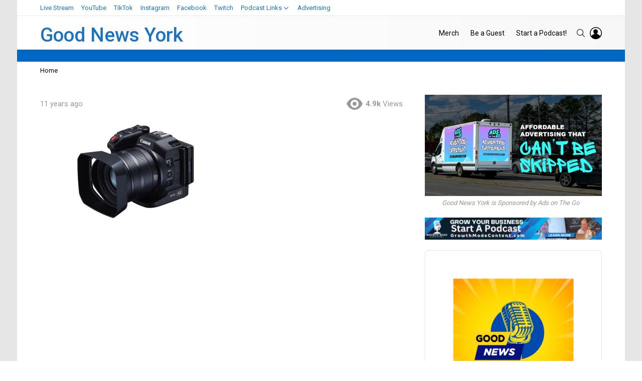

--- FILE ---
content_type: text/html; charset=UTF-8
request_url: https://315live.com/866/
body_size: 37226
content:
	<!DOCTYPE html>
<!--[if IE 8]>
<html class="no-js g1-off-outside lt-ie10 lt-ie9" id="ie8" lang="en-US"><![endif]-->
<!--[if IE 9]>
<html class="no-js g1-off-outside lt-ie10" id="ie9" lang="en-US"><![endif]-->
<!--[if !IE]><!-->
<html class="no-js g1-off-outside" lang="en-US"><!--<![endif]-->
<head>
	<meta charset="UTF-8"/>
	<link rel="profile" href="http://gmpg.org/xfn/11"/>
	<link rel="pingback" href="https://goodnewsyork.com/xmlrpc.php"/>

	<title>Good News York</title>
<meta name='robots' content='max-image-preview:large' />
	<style>img:is([sizes="auto" i], [sizes^="auto," i]) { contain-intrinsic-size: 3000px 1500px }</style>
	
<meta name="viewport" content="initial-scale=1.0, minimum-scale=1.0, height=device-height, width=device-width" />
<link rel='dns-prefetch' href='//goodnewsyork.com' />
<link rel='dns-prefetch' href='//stats.wp.com' />
<link rel='dns-prefetch' href='//fonts.googleapis.com' />
<link rel='dns-prefetch' href='//v0.wordpress.com' />
<link rel='dns-prefetch' href='//www.googletagmanager.com' />
<link rel='dns-prefetch' href='//pagead2.googlesyndication.com' />
<link rel="alternate" type="application/rss+xml" title="Good News York &raquo; Feed" href="https://goodnewsyork.com/feed/" />
<link rel="alternate" type="application/rss+xml" title="Good News York &raquo; Comments Feed" href="https://goodnewsyork.com/comments/feed/" />
<script type="text/javascript" id="wpp-js" src="https://goodnewsyork.com/wp-content/plugins/wordpress-popular-posts/assets/js/wpp.min.js?ver=7.2.0" data-sampling="0" data-sampling-rate="100" data-api-url="https://goodnewsyork.com/wp-json/wordpress-popular-posts" data-post-id="866" data-token="d862f312e5" data-lang="0" data-debug="0"></script>
<link rel="alternate" type="application/rss+xml" title="Good News York &raquo;  Comments Feed" href="https://goodnewsyork.com/feed/?attachment_id=866" />
<script type="text/javascript">
/* <![CDATA[ */
window._wpemojiSettings = {"baseUrl":"https:\/\/s.w.org\/images\/core\/emoji\/16.0.1\/72x72\/","ext":".png","svgUrl":"https:\/\/s.w.org\/images\/core\/emoji\/16.0.1\/svg\/","svgExt":".svg","source":{"concatemoji":"https:\/\/goodnewsyork.com\/wp-includes\/js\/wp-emoji-release.min.js?ver=6.8.3"}};
/*! This file is auto-generated */
!function(s,n){var o,i,e;function c(e){try{var t={supportTests:e,timestamp:(new Date).valueOf()};sessionStorage.setItem(o,JSON.stringify(t))}catch(e){}}function p(e,t,n){e.clearRect(0,0,e.canvas.width,e.canvas.height),e.fillText(t,0,0);var t=new Uint32Array(e.getImageData(0,0,e.canvas.width,e.canvas.height).data),a=(e.clearRect(0,0,e.canvas.width,e.canvas.height),e.fillText(n,0,0),new Uint32Array(e.getImageData(0,0,e.canvas.width,e.canvas.height).data));return t.every(function(e,t){return e===a[t]})}function u(e,t){e.clearRect(0,0,e.canvas.width,e.canvas.height),e.fillText(t,0,0);for(var n=e.getImageData(16,16,1,1),a=0;a<n.data.length;a++)if(0!==n.data[a])return!1;return!0}function f(e,t,n,a){switch(t){case"flag":return n(e,"\ud83c\udff3\ufe0f\u200d\u26a7\ufe0f","\ud83c\udff3\ufe0f\u200b\u26a7\ufe0f")?!1:!n(e,"\ud83c\udde8\ud83c\uddf6","\ud83c\udde8\u200b\ud83c\uddf6")&&!n(e,"\ud83c\udff4\udb40\udc67\udb40\udc62\udb40\udc65\udb40\udc6e\udb40\udc67\udb40\udc7f","\ud83c\udff4\u200b\udb40\udc67\u200b\udb40\udc62\u200b\udb40\udc65\u200b\udb40\udc6e\u200b\udb40\udc67\u200b\udb40\udc7f");case"emoji":return!a(e,"\ud83e\udedf")}return!1}function g(e,t,n,a){var r="undefined"!=typeof WorkerGlobalScope&&self instanceof WorkerGlobalScope?new OffscreenCanvas(300,150):s.createElement("canvas"),o=r.getContext("2d",{willReadFrequently:!0}),i=(o.textBaseline="top",o.font="600 32px Arial",{});return e.forEach(function(e){i[e]=t(o,e,n,a)}),i}function t(e){var t=s.createElement("script");t.src=e,t.defer=!0,s.head.appendChild(t)}"undefined"!=typeof Promise&&(o="wpEmojiSettingsSupports",i=["flag","emoji"],n.supports={everything:!0,everythingExceptFlag:!0},e=new Promise(function(e){s.addEventListener("DOMContentLoaded",e,{once:!0})}),new Promise(function(t){var n=function(){try{var e=JSON.parse(sessionStorage.getItem(o));if("object"==typeof e&&"number"==typeof e.timestamp&&(new Date).valueOf()<e.timestamp+604800&&"object"==typeof e.supportTests)return e.supportTests}catch(e){}return null}();if(!n){if("undefined"!=typeof Worker&&"undefined"!=typeof OffscreenCanvas&&"undefined"!=typeof URL&&URL.createObjectURL&&"undefined"!=typeof Blob)try{var e="postMessage("+g.toString()+"("+[JSON.stringify(i),f.toString(),p.toString(),u.toString()].join(",")+"));",a=new Blob([e],{type:"text/javascript"}),r=new Worker(URL.createObjectURL(a),{name:"wpTestEmojiSupports"});return void(r.onmessage=function(e){c(n=e.data),r.terminate(),t(n)})}catch(e){}c(n=g(i,f,p,u))}t(n)}).then(function(e){for(var t in e)n.supports[t]=e[t],n.supports.everything=n.supports.everything&&n.supports[t],"flag"!==t&&(n.supports.everythingExceptFlag=n.supports.everythingExceptFlag&&n.supports[t]);n.supports.everythingExceptFlag=n.supports.everythingExceptFlag&&!n.supports.flag,n.DOMReady=!1,n.readyCallback=function(){n.DOMReady=!0}}).then(function(){return e}).then(function(){var e;n.supports.everything||(n.readyCallback(),(e=n.source||{}).concatemoji?t(e.concatemoji):e.wpemoji&&e.twemoji&&(t(e.twemoji),t(e.wpemoji)))}))}((window,document),window._wpemojiSettings);
/* ]]> */
</script>
<style id='wp-emoji-styles-inline-css' type='text/css'>

	img.wp-smiley, img.emoji {
		display: inline !important;
		border: none !important;
		box-shadow: none !important;
		height: 1em !important;
		width: 1em !important;
		margin: 0 0.07em !important;
		vertical-align: -0.1em !important;
		background: none !important;
		padding: 0 !important;
	}
</style>
<style id='classic-theme-styles-inline-css' type='text/css'>
/*! This file is auto-generated */
.wp-block-button__link{color:#fff;background-color:#32373c;border-radius:9999px;box-shadow:none;text-decoration:none;padding:calc(.667em + 2px) calc(1.333em + 2px);font-size:1.125em}.wp-block-file__button{background:#32373c;color:#fff;text-decoration:none}
</style>
<link rel='stylesheet' id='gutenberg-pdfjs-css' href='https://goodnewsyork.com/wp-content/plugins/pdfjs-viewer-shortcode/inc/../blocks/dist/style.css?ver=2.2.2' type='text/css' media='all' />
<link rel='stylesheet' id='mediaelement-css' href='https://goodnewsyork.com/wp-includes/js/mediaelement/mediaelementplayer-legacy.min.css?ver=4.2.17' type='text/css' media='all' />
<link rel='stylesheet' id='wp-mediaelement-css' href='https://goodnewsyork.com/wp-includes/js/mediaelement/wp-mediaelement.min.css?ver=6.8.3' type='text/css' media='all' />
<style id='jetpack-sharing-buttons-style-inline-css' type='text/css'>
.jetpack-sharing-buttons__services-list{display:flex;flex-direction:row;flex-wrap:wrap;gap:0;list-style-type:none;margin:5px;padding:0}.jetpack-sharing-buttons__services-list.has-small-icon-size{font-size:12px}.jetpack-sharing-buttons__services-list.has-normal-icon-size{font-size:16px}.jetpack-sharing-buttons__services-list.has-large-icon-size{font-size:24px}.jetpack-sharing-buttons__services-list.has-huge-icon-size{font-size:36px}@media print{.jetpack-sharing-buttons__services-list{display:none!important}}.editor-styles-wrapper .wp-block-jetpack-sharing-buttons{gap:0;padding-inline-start:0}ul.jetpack-sharing-buttons__services-list.has-background{padding:1.25em 2.375em}
</style>
<style id='global-styles-inline-css' type='text/css'>
:root{--wp--preset--aspect-ratio--square: 1;--wp--preset--aspect-ratio--4-3: 4/3;--wp--preset--aspect-ratio--3-4: 3/4;--wp--preset--aspect-ratio--3-2: 3/2;--wp--preset--aspect-ratio--2-3: 2/3;--wp--preset--aspect-ratio--16-9: 16/9;--wp--preset--aspect-ratio--9-16: 9/16;--wp--preset--color--black: #000000;--wp--preset--color--cyan-bluish-gray: #abb8c3;--wp--preset--color--white: #ffffff;--wp--preset--color--pale-pink: #f78da7;--wp--preset--color--vivid-red: #cf2e2e;--wp--preset--color--luminous-vivid-orange: #ff6900;--wp--preset--color--luminous-vivid-amber: #fcb900;--wp--preset--color--light-green-cyan: #7bdcb5;--wp--preset--color--vivid-green-cyan: #00d084;--wp--preset--color--pale-cyan-blue: #8ed1fc;--wp--preset--color--vivid-cyan-blue: #0693e3;--wp--preset--color--vivid-purple: #9b51e0;--wp--preset--gradient--vivid-cyan-blue-to-vivid-purple: linear-gradient(135deg,rgba(6,147,227,1) 0%,rgb(155,81,224) 100%);--wp--preset--gradient--light-green-cyan-to-vivid-green-cyan: linear-gradient(135deg,rgb(122,220,180) 0%,rgb(0,208,130) 100%);--wp--preset--gradient--luminous-vivid-amber-to-luminous-vivid-orange: linear-gradient(135deg,rgba(252,185,0,1) 0%,rgba(255,105,0,1) 100%);--wp--preset--gradient--luminous-vivid-orange-to-vivid-red: linear-gradient(135deg,rgba(255,105,0,1) 0%,rgb(207,46,46) 100%);--wp--preset--gradient--very-light-gray-to-cyan-bluish-gray: linear-gradient(135deg,rgb(238,238,238) 0%,rgb(169,184,195) 100%);--wp--preset--gradient--cool-to-warm-spectrum: linear-gradient(135deg,rgb(74,234,220) 0%,rgb(151,120,209) 20%,rgb(207,42,186) 40%,rgb(238,44,130) 60%,rgb(251,105,98) 80%,rgb(254,248,76) 100%);--wp--preset--gradient--blush-light-purple: linear-gradient(135deg,rgb(255,206,236) 0%,rgb(152,150,240) 100%);--wp--preset--gradient--blush-bordeaux: linear-gradient(135deg,rgb(254,205,165) 0%,rgb(254,45,45) 50%,rgb(107,0,62) 100%);--wp--preset--gradient--luminous-dusk: linear-gradient(135deg,rgb(255,203,112) 0%,rgb(199,81,192) 50%,rgb(65,88,208) 100%);--wp--preset--gradient--pale-ocean: linear-gradient(135deg,rgb(255,245,203) 0%,rgb(182,227,212) 50%,rgb(51,167,181) 100%);--wp--preset--gradient--electric-grass: linear-gradient(135deg,rgb(202,248,128) 0%,rgb(113,206,126) 100%);--wp--preset--gradient--midnight: linear-gradient(135deg,rgb(2,3,129) 0%,rgb(40,116,252) 100%);--wp--preset--font-size--small: 13px;--wp--preset--font-size--medium: 20px;--wp--preset--font-size--large: 36px;--wp--preset--font-size--x-large: 42px;--wp--preset--spacing--20: 0.44rem;--wp--preset--spacing--30: 0.67rem;--wp--preset--spacing--40: 1rem;--wp--preset--spacing--50: 1.5rem;--wp--preset--spacing--60: 2.25rem;--wp--preset--spacing--70: 3.38rem;--wp--preset--spacing--80: 5.06rem;--wp--preset--shadow--natural: 6px 6px 9px rgba(0, 0, 0, 0.2);--wp--preset--shadow--deep: 12px 12px 50px rgba(0, 0, 0, 0.4);--wp--preset--shadow--sharp: 6px 6px 0px rgba(0, 0, 0, 0.2);--wp--preset--shadow--outlined: 6px 6px 0px -3px rgba(255, 255, 255, 1), 6px 6px rgba(0, 0, 0, 1);--wp--preset--shadow--crisp: 6px 6px 0px rgba(0, 0, 0, 1);}:where(.is-layout-flex){gap: 0.5em;}:where(.is-layout-grid){gap: 0.5em;}body .is-layout-flex{display: flex;}.is-layout-flex{flex-wrap: wrap;align-items: center;}.is-layout-flex > :is(*, div){margin: 0;}body .is-layout-grid{display: grid;}.is-layout-grid > :is(*, div){margin: 0;}:where(.wp-block-columns.is-layout-flex){gap: 2em;}:where(.wp-block-columns.is-layout-grid){gap: 2em;}:where(.wp-block-post-template.is-layout-flex){gap: 1.25em;}:where(.wp-block-post-template.is-layout-grid){gap: 1.25em;}.has-black-color{color: var(--wp--preset--color--black) !important;}.has-cyan-bluish-gray-color{color: var(--wp--preset--color--cyan-bluish-gray) !important;}.has-white-color{color: var(--wp--preset--color--white) !important;}.has-pale-pink-color{color: var(--wp--preset--color--pale-pink) !important;}.has-vivid-red-color{color: var(--wp--preset--color--vivid-red) !important;}.has-luminous-vivid-orange-color{color: var(--wp--preset--color--luminous-vivid-orange) !important;}.has-luminous-vivid-amber-color{color: var(--wp--preset--color--luminous-vivid-amber) !important;}.has-light-green-cyan-color{color: var(--wp--preset--color--light-green-cyan) !important;}.has-vivid-green-cyan-color{color: var(--wp--preset--color--vivid-green-cyan) !important;}.has-pale-cyan-blue-color{color: var(--wp--preset--color--pale-cyan-blue) !important;}.has-vivid-cyan-blue-color{color: var(--wp--preset--color--vivid-cyan-blue) !important;}.has-vivid-purple-color{color: var(--wp--preset--color--vivid-purple) !important;}.has-black-background-color{background-color: var(--wp--preset--color--black) !important;}.has-cyan-bluish-gray-background-color{background-color: var(--wp--preset--color--cyan-bluish-gray) !important;}.has-white-background-color{background-color: var(--wp--preset--color--white) !important;}.has-pale-pink-background-color{background-color: var(--wp--preset--color--pale-pink) !important;}.has-vivid-red-background-color{background-color: var(--wp--preset--color--vivid-red) !important;}.has-luminous-vivid-orange-background-color{background-color: var(--wp--preset--color--luminous-vivid-orange) !important;}.has-luminous-vivid-amber-background-color{background-color: var(--wp--preset--color--luminous-vivid-amber) !important;}.has-light-green-cyan-background-color{background-color: var(--wp--preset--color--light-green-cyan) !important;}.has-vivid-green-cyan-background-color{background-color: var(--wp--preset--color--vivid-green-cyan) !important;}.has-pale-cyan-blue-background-color{background-color: var(--wp--preset--color--pale-cyan-blue) !important;}.has-vivid-cyan-blue-background-color{background-color: var(--wp--preset--color--vivid-cyan-blue) !important;}.has-vivid-purple-background-color{background-color: var(--wp--preset--color--vivid-purple) !important;}.has-black-border-color{border-color: var(--wp--preset--color--black) !important;}.has-cyan-bluish-gray-border-color{border-color: var(--wp--preset--color--cyan-bluish-gray) !important;}.has-white-border-color{border-color: var(--wp--preset--color--white) !important;}.has-pale-pink-border-color{border-color: var(--wp--preset--color--pale-pink) !important;}.has-vivid-red-border-color{border-color: var(--wp--preset--color--vivid-red) !important;}.has-luminous-vivid-orange-border-color{border-color: var(--wp--preset--color--luminous-vivid-orange) !important;}.has-luminous-vivid-amber-border-color{border-color: var(--wp--preset--color--luminous-vivid-amber) !important;}.has-light-green-cyan-border-color{border-color: var(--wp--preset--color--light-green-cyan) !important;}.has-vivid-green-cyan-border-color{border-color: var(--wp--preset--color--vivid-green-cyan) !important;}.has-pale-cyan-blue-border-color{border-color: var(--wp--preset--color--pale-cyan-blue) !important;}.has-vivid-cyan-blue-border-color{border-color: var(--wp--preset--color--vivid-cyan-blue) !important;}.has-vivid-purple-border-color{border-color: var(--wp--preset--color--vivid-purple) !important;}.has-vivid-cyan-blue-to-vivid-purple-gradient-background{background: var(--wp--preset--gradient--vivid-cyan-blue-to-vivid-purple) !important;}.has-light-green-cyan-to-vivid-green-cyan-gradient-background{background: var(--wp--preset--gradient--light-green-cyan-to-vivid-green-cyan) !important;}.has-luminous-vivid-amber-to-luminous-vivid-orange-gradient-background{background: var(--wp--preset--gradient--luminous-vivid-amber-to-luminous-vivid-orange) !important;}.has-luminous-vivid-orange-to-vivid-red-gradient-background{background: var(--wp--preset--gradient--luminous-vivid-orange-to-vivid-red) !important;}.has-very-light-gray-to-cyan-bluish-gray-gradient-background{background: var(--wp--preset--gradient--very-light-gray-to-cyan-bluish-gray) !important;}.has-cool-to-warm-spectrum-gradient-background{background: var(--wp--preset--gradient--cool-to-warm-spectrum) !important;}.has-blush-light-purple-gradient-background{background: var(--wp--preset--gradient--blush-light-purple) !important;}.has-blush-bordeaux-gradient-background{background: var(--wp--preset--gradient--blush-bordeaux) !important;}.has-luminous-dusk-gradient-background{background: var(--wp--preset--gradient--luminous-dusk) !important;}.has-pale-ocean-gradient-background{background: var(--wp--preset--gradient--pale-ocean) !important;}.has-electric-grass-gradient-background{background: var(--wp--preset--gradient--electric-grass) !important;}.has-midnight-gradient-background{background: var(--wp--preset--gradient--midnight) !important;}.has-small-font-size{font-size: var(--wp--preset--font-size--small) !important;}.has-medium-font-size{font-size: var(--wp--preset--font-size--medium) !important;}.has-large-font-size{font-size: var(--wp--preset--font-size--large) !important;}.has-x-large-font-size{font-size: var(--wp--preset--font-size--x-large) !important;}
:where(.wp-block-post-template.is-layout-flex){gap: 1.25em;}:where(.wp-block-post-template.is-layout-grid){gap: 1.25em;}
:where(.wp-block-columns.is-layout-flex){gap: 2em;}:where(.wp-block-columns.is-layout-grid){gap: 2em;}
:root :where(.wp-block-pullquote){font-size: 1.5em;line-height: 1.6;}
</style>
<link rel='stylesheet' id='clammr-player-style-css' href='https://goodnewsyork.com/wp-content/plugins/audio-player-by-clammr/css/clammr-audio-player.css?ver=6.8.3' type='text/css' media='all' />
<link rel='stylesheet' id='contact-form-7-css' href='https://goodnewsyork.com/wp-content/plugins/contact-form-7/includes/css/styles.css?ver=6.0.3' type='text/css' media='all' />
<link rel='stylesheet' id='mace-lazy-load-youtube-css' href='https://goodnewsyork.com/wp-content/plugins/media-ace/includes/lazy-load/assets/css/youtube.min.css?ver=1.4.4' type='text/css' media='all' />
<link rel='stylesheet' id='mace-gallery-css' href='https://goodnewsyork.com/wp-content/plugins/media-ace/includes/gallery/css/gallery.min.css?ver=6.8.3' type='text/css' media='all' />
<link rel='stylesheet' id='wordpress-popular-posts-css-css' href='https://goodnewsyork.com/wp-content/plugins/wordpress-popular-posts/assets/css/wpp.css?ver=7.2.0' type='text/css' media='all' />
<link rel='stylesheet' id='g1-main-css' href='https://goodnewsyork.com/wp-content/themes/bimber/css/8.1.2/styles/video/all-light.min.css?ver=8.1.2' type='text/css' media='all' />
<link rel='stylesheet' id='bimber-single-css' href='https://goodnewsyork.com/wp-content/themes/bimber/css/8.1.2/styles/video/single-light.min.css?ver=8.1.2' type='text/css' media='all' />
<link rel='stylesheet' id='bimber-google-fonts-css' href='//fonts.googleapis.com/css?family=Roboto%3A400%2C500%2C700&#038;subset=latin%2Clatin-ext&#038;ver=8.1.2' type='text/css' media='all' />
<link rel='stylesheet' id='bimber-dynamic-style-css' href='https://goodnewsyork.com/wp-content/uploads/dynamic-style-1765908881.css' type='text/css' media='all' />
<link rel='stylesheet' id='bimber-style-css' href='https://goodnewsyork.com/wp-content/themes/bimber-child-theme/style.css?ver=6.8.3' type='text/css' media='all' />
<link rel='stylesheet' id='bimber-vc-css' href='https://goodnewsyork.com/wp-content/themes/bimber/css/8.1.2/styles/video/vc-light.min.css?ver=8.1.2' type='text/css' media='all' />
<link rel='stylesheet' id='bimber-mashshare-css' href='https://goodnewsyork.com/wp-content/themes/bimber/css/8.1.2/styles/video/mashshare-light.min.css?ver=8.1.2' type='text/css' media='all' />
<link rel='stylesheet' id='__EPYT__style-css' href='https://goodnewsyork.com/wp-content/plugins/youtube-embed-plus-pro/styles/ytprefs.min.css?ver=14.2.1.2' type='text/css' media='all' />
<style id='__EPYT__style-inline-css' type='text/css'>

                .epyt-gallery-thumb {
                        width: 33.333%;
                }
                
</style>
<link rel='stylesheet' id='__disptype__-css' href='https://goodnewsyork.com/wp-content/plugins/youtube-embed-plus-pro/scripts/lity.min.css?ver=14.2.1.2' type='text/css' media='all' />
<link rel='stylesheet' id='sedlex_styles-css' href='https://goodnewsyork.com/wp-content/sedlex/inline_styles/0a8dd671bf298fb1870d0fc3bfb9eea0a6fcaf3c.css?ver=20260122' type='text/css' media='all' />
<script type="text/javascript" src="https://goodnewsyork.com/wp-includes/js/jquery/jquery.min.js?ver=3.7.1" id="jquery-core-js"></script>
<script type="text/javascript" src="https://goodnewsyork.com/wp-includes/js/jquery/jquery-migrate.min.js?ver=3.4.1" id="jquery-migrate-js"></script>
<script type="text/javascript" id="mediaelement-core-js-before">
/* <![CDATA[ */
var mejsL10n = {"language":"en","strings":{"mejs.download-file":"Download File","mejs.install-flash":"You are using a browser that does not have Flash player enabled or installed. Please turn on your Flash player plugin or download the latest version from https:\/\/get.adobe.com\/flashplayer\/","mejs.fullscreen":"Fullscreen","mejs.play":"Play","mejs.pause":"Pause","mejs.time-slider":"Time Slider","mejs.time-help-text":"Use Left\/Right Arrow keys to advance one second, Up\/Down arrows to advance ten seconds.","mejs.live-broadcast":"Live Broadcast","mejs.volume-help-text":"Use Up\/Down Arrow keys to increase or decrease volume.","mejs.unmute":"Unmute","mejs.mute":"Mute","mejs.volume-slider":"Volume Slider","mejs.video-player":"Video Player","mejs.audio-player":"Audio Player","mejs.captions-subtitles":"Captions\/Subtitles","mejs.captions-chapters":"Chapters","mejs.none":"None","mejs.afrikaans":"Afrikaans","mejs.albanian":"Albanian","mejs.arabic":"Arabic","mejs.belarusian":"Belarusian","mejs.bulgarian":"Bulgarian","mejs.catalan":"Catalan","mejs.chinese":"Chinese","mejs.chinese-simplified":"Chinese (Simplified)","mejs.chinese-traditional":"Chinese (Traditional)","mejs.croatian":"Croatian","mejs.czech":"Czech","mejs.danish":"Danish","mejs.dutch":"Dutch","mejs.english":"English","mejs.estonian":"Estonian","mejs.filipino":"Filipino","mejs.finnish":"Finnish","mejs.french":"French","mejs.galician":"Galician","mejs.german":"German","mejs.greek":"Greek","mejs.haitian-creole":"Haitian Creole","mejs.hebrew":"Hebrew","mejs.hindi":"Hindi","mejs.hungarian":"Hungarian","mejs.icelandic":"Icelandic","mejs.indonesian":"Indonesian","mejs.irish":"Irish","mejs.italian":"Italian","mejs.japanese":"Japanese","mejs.korean":"Korean","mejs.latvian":"Latvian","mejs.lithuanian":"Lithuanian","mejs.macedonian":"Macedonian","mejs.malay":"Malay","mejs.maltese":"Maltese","mejs.norwegian":"Norwegian","mejs.persian":"Persian","mejs.polish":"Polish","mejs.portuguese":"Portuguese","mejs.romanian":"Romanian","mejs.russian":"Russian","mejs.serbian":"Serbian","mejs.slovak":"Slovak","mejs.slovenian":"Slovenian","mejs.spanish":"Spanish","mejs.swahili":"Swahili","mejs.swedish":"Swedish","mejs.tagalog":"Tagalog","mejs.thai":"Thai","mejs.turkish":"Turkish","mejs.ukrainian":"Ukrainian","mejs.vietnamese":"Vietnamese","mejs.welsh":"Welsh","mejs.yiddish":"Yiddish"}};
/* ]]> */
</script>
<script type="text/javascript" src="https://goodnewsyork.com/wp-includes/js/mediaelement/mediaelement-and-player.min.js?ver=4.2.17" id="mediaelement-core-js"></script>
<script type="text/javascript" src="https://goodnewsyork.com/wp-includes/js/mediaelement/mediaelement-migrate.min.js?ver=6.8.3" id="mediaelement-migrate-js"></script>
<script type="text/javascript" id="mediaelement-js-extra">
/* <![CDATA[ */
var _wpmejsSettings = {"pluginPath":"\/wp-includes\/js\/mediaelement\/","classPrefix":"mejs-","stretching":"responsive","audioShortcodeLibrary":"mediaelement","videoShortcodeLibrary":"mediaelement"};
/* ]]> */
</script>
<script type="text/javascript" src="https://goodnewsyork.com/wp-includes/js/mediaelement/wp-mediaelement.min.js?ver=6.8.3" id="wp-mediaelement-js"></script>
<script type="text/javascript" src="https://goodnewsyork.com/wp-content/plugins/audio-player-by-clammr/js/clammr-audio-player.js?ver=6.8.3" id="clammr-player-script-js"></script>
<script type="text/javascript" src="https://goodnewsyork.com/wp-content/themes/bimber/js/modernizr/modernizr-custom.min.js?ver=3.3.0" id="modernizr-js"></script>
<script type="text/javascript" src="https://goodnewsyork.com/wp-content/plugins/youtube-embed-plus-pro/scripts/lity.min.js?ver=14.2.1.2" id="__dispload__-js"></script>
<script type="text/javascript" id="__ytprefs__-js-extra">
/* <![CDATA[ */
var _EPYT_ = {"ajaxurl":"https:\/\/goodnewsyork.com\/wp-admin\/admin-ajax.php","security":"f265acdb40","gallery_scrolloffset":"20","eppathtoscripts":"https:\/\/goodnewsyork.com\/wp-content\/plugins\/youtube-embed-plus-pro\/scripts\/","eppath":"https:\/\/goodnewsyork.com\/wp-content\/plugins\/youtube-embed-plus-pro\/","epresponsiveselector":"[\"iframe.__youtube_prefs__\",\"iframe[src*='youtube.com']\",\"iframe[src*='youtube-nocookie.com']\",\"iframe[data-ep-src*='youtube.com']\",\"iframe[data-ep-src*='youtube-nocookie.com']\",\"iframe[data-ep-gallerysrc*='youtube.com']\"]","epdovol":"1","version":"14.2.1.2","evselector":"iframe.__youtube_prefs__[src], iframe[src*=\"youtube.com\/embed\/\"], iframe[src*=\"youtube-nocookie.com\/embed\/\"]","ajax_compat":"","maxres_facade":"eager","ytapi_load":"light","pause_others":"1","stopMobileBuffer":"1","facade_mode":"","not_live_on_channel":"1","not_live_showtime":"180","vi_active":"","vi_js_posttypes":[]};
/* ]]> */
</script>
<script type="text/javascript" src="https://goodnewsyork.com/wp-content/plugins/youtube-embed-plus-pro/scripts/ytprefs.min.js?ver=14.2.1.2" id="__ytprefs__-js"></script>
<script></script><link rel="https://api.w.org/" href="https://goodnewsyork.com/wp-json/" /><link rel="alternate" title="JSON" type="application/json" href="https://goodnewsyork.com/wp-json/wp/v2/media/866" /><link rel="EditURI" type="application/rsd+xml" title="RSD" href="https://goodnewsyork.com/xmlrpc.php?rsd" />
<link rel='shortlink' href='https://wp.me/aaNVew-dY' />
<link rel="alternate" title="oEmbed (JSON)" type="application/json+oembed" href="https://goodnewsyork.com/wp-json/oembed/1.0/embed?url=https%3A%2F%2Fgoodnewsyork.com%2F866%2F" />
<link rel="alternate" title="oEmbed (XML)" type="text/xml+oembed" href="https://goodnewsyork.com/wp-json/oembed/1.0/embed?url=https%3A%2F%2Fgoodnewsyork.com%2F866%2F&#038;format=xml" />
<script>(function(i,s,o,g,r,a,m){i['GoogleAnalyticsObject']=r;i[r]=i[r]||function(){(i[r].q=i[r].q||[]).push(arguments)},i[r].l=1*new Date();a=s.createElement(o),m=s.getElementsByTagName(o)[0];a.async=1;a.src=g;m.parentNode.insertBefore(a,m)})(window,document,'script','//www.google-analytics.com/analytics.js','ga');ga('create', 'UA-47029214-1', 'auto', 'clammrTracker');ga('clammrTracker.send', 'event', 'WordpressPlugin', 'PluginLoaded',  window.location.hostname);</script><meta name="generator" content="Site Kit by Google 1.145.0" />	<style>
		.lazyload, .lazyloading {
			opacity: 0;
		}
		.lazyloaded {
			opacity: 1;
		}
		.lazyload,
		.lazyloading,
		.lazyloaded {
			transition: opacity 0.175s ease-in-out;
		}

		iframe.lazyloading {
			opacity: 1;
			transition: opacity 0.375s ease-in-out;
			background: #f2f2f2 no-repeat center;
		}
		iframe.lazyloaded {
			opacity: 1;
		}
	</style>
	  <script src="https://cdn.onesignal.com/sdks/web/v16/OneSignalSDK.page.js" defer></script>
  <script>
          window.OneSignalDeferred = window.OneSignalDeferred || [];
          OneSignalDeferred.push(async function(OneSignal) {
            await OneSignal.init({
              appId: "7f2789fd-1e1e-46c5-a32e-b8e09c4bda32",
              serviceWorkerOverrideForTypical: true,
              path: "https://goodnewsyork.com/wp-content/plugins/onesignal-free-web-push-notifications/sdk_files/",
              serviceWorkerParam: { scope: "/wp-content/plugins/onesignal-free-web-push-notifications/sdk_files/push/onesignal/" },
              serviceWorkerPath: "OneSignalSDKWorker.js",
            });
          });

          // Unregister the legacy OneSignal service worker to prevent scope conflicts
          navigator.serviceWorker.getRegistrations().then((registrations) => {
            // Iterate through all registered service workers
            registrations.forEach((registration) => {
              // Check the script URL to identify the specific service worker
              if (registration.active && registration.active.scriptURL.includes('OneSignalSDKWorker.js.php')) {
                // Unregister the service worker
                registration.unregister().then((success) => {
                  if (success) {
                    console.log('OneSignalSW: Successfully unregistered:', registration.active.scriptURL);
                  } else {
                    console.log('OneSignalSW: Failed to unregister:', registration.active.scriptURL);
                  }
                });
              }
            });
          }).catch((error) => {
            console.error('Error fetching service worker registrations:', error);
          });
        </script>
	<style>img#wpstats{display:none}</style>
				<style type="text/css">.pp-podcast {opacity: 0;}</style>
		            <style id="wpp-loading-animation-styles">@-webkit-keyframes bgslide{from{background-position-x:0}to{background-position-x:-200%}}@keyframes bgslide{from{background-position-x:0}to{background-position-x:-200%}}.wpp-widget-block-placeholder,.wpp-shortcode-placeholder{margin:0 auto;width:60px;height:3px;background:#dd3737;background:linear-gradient(90deg,#dd3737 0%,#571313 10%,#dd3737 100%);background-size:200% auto;border-radius:3px;-webkit-animation:bgslide 1s infinite linear;animation:bgslide 1s infinite linear}</style>
            	<style>
	@font-face {
		font-family: "bimber";
							src:url("https://goodnewsyork.com/wp-content/themes/bimber/css/8.1.2/bimber/fonts/bimber.eot");
			src:url("https://goodnewsyork.com/wp-content/themes/bimber/css/8.1.2/bimber/fonts/bimber.eot?#iefix") format("embedded-opentype"),
			url("https://goodnewsyork.com/wp-content/themes/bimber/css/8.1.2/bimber/fonts/bimber.woff") format("woff"),
			url("https://goodnewsyork.com/wp-content/themes/bimber/css/8.1.2/bimber/fonts/bimber.ttf") format("truetype"),
			url("https://goodnewsyork.com/wp-content/themes/bimber/css/8.1.2/bimber/fonts/bimber.svg#bimber") format("svg");
				font-weight: normal;
		font-style: normal;
		font-display: block;
	}
	</style>
	<!-- --> 

<!-- Google AdSense meta tags added by Site Kit -->
<meta name="google-adsense-platform-account" content="ca-host-pub-2644536267352236">
<meta name="google-adsense-platform-domain" content="sitekit.withgoogle.com">
<!-- End Google AdSense meta tags added by Site Kit -->
<meta name="generator" content="Powered by WPBakery Page Builder - drag and drop page builder for WordPress."/>

<!-- Google AdSense snippet added by Site Kit -->
<script type="text/javascript" async="async" src="https://pagead2.googlesyndication.com/pagead/js/adsbygoogle.js?client=ca-pub-6047286135982645&amp;host=ca-host-pub-2644536267352236" crossorigin="anonymous"></script>

<!-- End Google AdSense snippet added by Site Kit -->
<link rel="icon" href="https://goodnewsyork.com/wp-content/uploads/2025/02/cropped-goodny-logo-32x32.png" sizes="32x32" />
<link rel="icon" href="https://goodnewsyork.com/wp-content/uploads/2025/02/cropped-goodny-logo-192x192.png" sizes="192x192" />
<link rel="apple-touch-icon" href="https://goodnewsyork.com/wp-content/uploads/2025/02/cropped-goodny-logo-180x180.png" />
<meta name="msapplication-TileImage" content="https://goodnewsyork.com/wp-content/uploads/2025/02/cropped-goodny-logo-270x270.png" />
	<script>if("undefined"!=typeof localStorage){var nsfwItemId=document.getElementsByName("g1:nsfw-item-id");nsfwItemId=nsfwItemId.length>0?nsfwItemId[0].getAttribute("content"):"g1_nsfw_off",window.g1SwitchNSFW=function(e){e?(localStorage.setItem(nsfwItemId,1),document.documentElement.classList.add("g1-nsfw-off")):(localStorage.removeItem(nsfwItemId),document.documentElement.classList.remove("g1-nsfw-off"))};try{var nsfwmode=localStorage.getItem(nsfwItemId);window.g1SwitchNSFW(nsfwmode)}catch(e){}}</script>
			<style type="text/css" id="wp-custom-css">
			li#menu-item-24302 a {
    background-color: red;
    color: antiquewhite;
    text-decoration: double;
    text-shadow: 0 0 black;
}		</style>
		<noscript><style> .wpb_animate_when_almost_visible { opacity: 1; }</style></noscript></head>

<body class="attachment wp-singular attachment-template-default single single-attachment postid-866 attachmentid-866 attachment-jpeg wp-embed-responsive wp-theme-bimber wp-child-theme-bimber-child-theme g1-layout-boxed g1-hoverable g1-has-mobile-logo g1-sidebar-normal wpb-js-composer js-comp-ver-8.1 vc_responsive" itemscope="&quot;&quot;" itemtype="http://schema.org/WebPage" >

<div class="g1-body-inner">

	<div id="page">
		

		

					<div class="g1-row g1-row-layout-page g1-hb-row g1-hb-row-normal g1-hb-row-a g1-hb-row-1 g1-hb-boxed g1-hb-sticky-off g1-hb-shadow-off">
			<div class="g1-row-inner">
				<div class="g1-column g1-dropable">
											<div class="g1-bin-1 g1-bin-grow-off">
							<div class="g1-bin g1-bin-align-left">
																	<!-- BEGIN .g1-secondary-nav -->
<nav id="g1-secondary-nav" class="g1-secondary-nav"><ul id="g1-secondary-nav-menu" class="g1-secondary-nav-menu g1-menu-h"><li id="menu-item-25364" class="menu-item menu-item-type-post_type menu-item-object-page menu-item-g1-standard menu-item-25364"><a href="https://goodnewsyork.com/tv/">Live Stream</a></li>
<li id="menu-item-24295" class="menu-item menu-item-type-custom menu-item-object-custom menu-item-g1-standard menu-item-24295"><a href="https://www.youtube.com/@GoodNewsYork">YouTube</a></li>
<li id="menu-item-24292" class="menu-item menu-item-type-custom menu-item-object-custom menu-item-g1-standard menu-item-24292"><a href="https://www.tiktok.com/@goodnewsyork">TikTok</a></li>
<li id="menu-item-24293" class="menu-item menu-item-type-custom menu-item-object-custom menu-item-g1-standard menu-item-24293"><a href="https://www.instagram.com/goodnewsyork">Instagram</a></li>
<li id="menu-item-24294" class="menu-item menu-item-type-custom menu-item-object-custom menu-item-g1-standard menu-item-24294"><a href="https://www.facebook.com/profile.php?id=61572600713241">Facebook</a></li>
<li id="menu-item-24296" class="menu-item menu-item-type-custom menu-item-object-custom menu-item-g1-standard menu-item-24296"><a href="https://twitch.tv/mattmasur">Twitch</a></li>
<li id="menu-item-24445" class="menu-item menu-item-type-custom menu-item-object-custom menu-item-has-children menu-item-g1-standard menu-item-24445 menu-item-g1-standard"><a href="#">Podcast Links</a>
<ul class="sub-menu">
	<li id="menu-item-24446" class="menu-item menu-item-type-custom menu-item-object-custom menu-item-24446"><a href="https://media.rss.com/good-news-york-by-growth-mode-content/feed.xml">RSS Feed</a></li>
	<li id="menu-item-24458" class="menu-item menu-item-type-custom menu-item-object-custom menu-item-24458"><a href="https://podcasts.apple.com/us/podcast/good-news-york-by-growth-mode-content/id1802960206">Apple Podcasts</a></li>
	<li id="menu-item-24448" class="menu-item menu-item-type-custom menu-item-object-custom menu-item-24448"><a href="https://www.iheart.com/podcast/269-good-news-york-by-growth-m-270481496/">iHeart Radio</a></li>
	<li id="menu-item-24453" class="menu-item menu-item-type-custom menu-item-object-custom menu-item-24453"><a href="https://open.spotify.com/show/5Rrm0C55xJvFJBSL09LUSp">Spotify</a></li>
	<li id="menu-item-24454" class="menu-item menu-item-type-custom menu-item-object-custom menu-item-24454"><a href="https://music.amazon.com/podcasts/e79a43d5-1211-4d44-9256-aeafd8b70d43">Amazon Music</a></li>
	<li id="menu-item-24455" class="menu-item menu-item-type-custom menu-item-object-custom menu-item-24455"><a href="https://podcastindex.org/podcast/7258815">Podcast Index</a></li>
	<li id="menu-item-24456" class="menu-item menu-item-type-custom menu-item-object-custom menu-item-24456"><a href="https://fountain.fm/show/7258815">Fountain</a></li>
	<li id="menu-item-24457" class="menu-item menu-item-type-custom menu-item-object-custom menu-item-24457"><a href="https://truefans.fm/31c43d72-0df8-549d-9890-d32998c67587">True Fans</a></li>
	<li id="menu-item-24459" class="menu-item menu-item-type-custom menu-item-object-custom menu-item-24459"><a href="https://castro.fm/itunes/1802960206">Castro</a></li>
	<li id="menu-item-24460" class="menu-item menu-item-type-custom menu-item-object-custom menu-item-24460"><a href="https://castbox.fm/vic/1802960206">Castbox</a></li>
	<li id="menu-item-24461" class="menu-item menu-item-type-custom menu-item-object-custom menu-item-24461"><a href="https://overcast.fm/itunes1802960206">Overcast</a></li>
	<li id="menu-item-24462" class="menu-item menu-item-type-custom menu-item-object-custom menu-item-24462"><a href="https://podcastaddict.com/feed/https://media.rss.com/good-news-york-by-growth-mode-content/feed.xml">Podcast Addict</a></li>
	<li id="menu-item-24463" class="menu-item menu-item-type-custom menu-item-object-custom menu-item-24463"><a href="https://app.podcastguru.io/podcast/1802960206">Podcast Guru</a></li>
	<li id="menu-item-24464" class="menu-item menu-item-type-custom menu-item-object-custom menu-item-24464"><a href="https://pca.st/itunes/1802960206">Pocket Casts</a></li>
	<li id="menu-item-24447" class="menu-item menu-item-type-custom menu-item-object-custom menu-item-24447"><a href="https://rss.com/podcasts/good-news-york-by-growth-mode-content/">Podcast Home Site</a></li>
</ul>
</li>
<li id="menu-item-25367" class="menu-item menu-item-type-post_type menu-item-object-page menu-item-g1-standard menu-item-25367"><a href="https://goodnewsyork.com/sponsor/">Advertising</a></li>
</ul></nav><!-- END .g1-secondary-nav -->
															</div>
						</div>
											<div class="g1-bin-2 g1-bin-grow-off">
							<div class="g1-bin g1-bin-align-center">
															</div>
						</div>
											<div class="g1-bin-3 g1-bin-grow-off">
							<div class="g1-bin g1-bin-align-right">
															</div>
						</div>
									</div>
			</div>
			<div class="g1-row-background"></div>
		</div>
				<div class="g1-sticky-top-wrapper g1-hb-row-2">
				<div class="g1-row g1-row-layout-page g1-hb-row g1-hb-row-normal g1-hb-row-b g1-hb-row-2 g1-hb-boxed g1-hb-sticky-on g1-hb-shadow-off">
			<div class="g1-row-inner">
				<div class="g1-column g1-dropable">
											<div class="g1-bin-1 g1-bin-grow-off">
							<div class="g1-bin g1-bin-align-left">
																	<div class="g1-id g1-id-desktop">
			<p class="g1-mega g1-mega-1st site-title">
	
			<a class=""
			   href="https://goodnewsyork.com/" rel="home">
									Good News York							</a>

							<script>
					try {
						if ( localStorage.getItem(skinItemId ) ) {
							var _g1;
							_g1 = document.getElementById('g1-logo-inverted-img');
							_g1.classList.remove('lazyload');
							_g1.setAttribute('src', _g1.getAttribute('data-src') );

							_g1 = document.getElementById('g1-logo-inverted-source');
							_g1.setAttribute('srcset', _g1.getAttribute('data-srcset'));
						}
					} catch(e) {}
				</script>
			
			</p>
	
	</div>															</div>
						</div>
											<div class="g1-bin-2 g1-bin-grow-off">
							<div class="g1-bin g1-bin-align-center">
															</div>
						</div>
											<div class="g1-bin-3 g1-bin-grow-off">
							<div class="g1-bin g1-bin-align-right">
																	<!-- BEGIN .g1-primary-nav -->
<nav id="g1-primary-nav" class="g1-primary-nav"><ul id="g1-primary-nav-menu" class="g1-primary-nav-menu g1-menu-h"><li id="menu-item-25341" class="menu-item menu-item-type-custom menu-item-object-custom menu-item-g1-standard menu-item-25341"><a href="https://themerch.link/collections/good-news-york">Merch</a></li>
<li id="menu-item-25361" class="menu-item menu-item-type-post_type menu-item-object-page menu-item-g1-standard menu-item-25361"><a href="https://goodnewsyork.com/be-a-guest/">Be a Guest</a></li>
<li id="menu-item-25343" class="menu-item menu-item-type-custom menu-item-object-custom menu-item-g1-standard menu-item-25343"><a href="https://clickstreamstudios.com">Start a Podcast!</a></li>
</ul></nav><!-- END .g1-primary-nav -->
																																			<div class="g1-drop g1-drop-before g1-drop-the-search  g1-drop-s g1-drop-icon ">
		<a class="g1-drop-toggle" href="https://goodnewsyork.com/?s=">
			<span class="g1-drop-toggle-icon"></span><span class="g1-drop-toggle-text">Search</span>
			<span class="g1-drop-toggle-arrow"></span>
		</a>
		<div class="g1-drop-content">
			

<div role="search" class="search-form-wrapper">
	<form method="get"
	      class="g1-searchform-tpl-default g1-searchform-ajax search-form"
	      action="https://goodnewsyork.com/">
		<label>
			<span class="screen-reader-text">Search for:</span>
			<input type="search" class="search-field"
			       placeholder="Search 843 pieces of content..."
			       value="" name="s"
			       title="Search for:" />
		</label>
		<button class="search-submit">Search</button>
	</form>

			<div class="g1-searches g1-searches-ajax"></div>
	</div>
		</div>
	</div>
																	<nav class="g1-drop g1-drop-before g1-drop-the-user  g1-drop-m g1-drop-icon ">


	<a class="g1-drop-toggle snax-login-required" href="https://goodnewsyork.com/wp-login.php">
		<span class="g1-drop-toggle-icon"></span><span class="g1-drop-toggle-text">Login</span>
		<span class="g1-drop-toggle-arrow"></span>
	</a>

	
	
	</nav>
																																																	</div>
						</div>
									</div>
			</div>
			<div class="g1-row-background"></div>
		</div>
				</div>
				<div class="g1-row g1-row-layout-page g1-hb-row g1-hb-row-normal g1-hb-row-c g1-hb-row-3 g1-hb-boxed g1-hb-sticky-off g1-hb-shadow-off">
			<div class="g1-row-inner">
				<div class="g1-column g1-dropable">
											<div class="g1-bin-1 g1-bin-grow-off">
							<div class="g1-bin g1-bin-align-left">
															</div>
						</div>
											<div class="g1-bin-2 g1-bin-grow-off">
							<div class="g1-bin g1-bin-align-center">
																		<nav class="g1-quick-nav g1-quick-nav-short g1-quick-nav-without-labels">
		<ul class="g1-quick-nav-menu">
										
					</ul>
	</nav>
															</div>
						</div>
											<div class="g1-bin-3 g1-bin-grow-off">
							<div class="g1-bin g1-bin-align-right">
															</div>
						</div>
									</div>
			</div>
			<div class="g1-row-background"></div>
		</div>
					<div class="g1-sticky-top-wrapper g1-hb-row-1">
				<div class="g1-row g1-row-layout-page g1-hb-row g1-hb-row-mobile g1-hb-row-a g1-hb-row-1 g1-hb-boxed g1-hb-sticky-on g1-hb-shadow-off">
			<div class="g1-row-inner">
				<div class="g1-column g1-dropable">
											<div class="g1-bin-1 g1-bin-grow-off">
							<div class="g1-bin g1-bin-align-left">
															</div>
						</div>
											<div class="g1-bin-2 g1-bin-grow-off">
							<div class="g1-bin g1-bin-align-center">
															</div>
						</div>
											<div class="g1-bin-3 g1-bin-grow-off">
							<div class="g1-bin g1-bin-align-right">
															</div>
						</div>
									</div>
			</div>
			<div class="g1-row-background"></div>
		</div>
				</div>
				<div class="g1-row g1-row-layout-page g1-hb-row g1-hb-row-mobile g1-hb-row-b g1-hb-row-2 g1-hb-boxed g1-hb-sticky-off g1-hb-shadow-off">
			<div class="g1-row-inner">
				<div class="g1-column g1-dropable">
											<div class="g1-bin-1 g1-bin-grow-off">
							<div class="g1-bin g1-bin-align-left">
																		<a class="g1-hamburger g1-hamburger-show  " href="#">
		<span class="g1-hamburger-icon"></span>
			<span class="g1-hamburger-label
						">Menu</span>
	</a>
															</div>
						</div>
											<div class="g1-bin-2 g1-bin-grow-on">
							<div class="g1-bin g1-bin-align-center">
																	<div class="g1-id g1-id-mobile">
			<p class="g1-mega g1-mega-1st site-title">
	
		<a class="g1-logo-wrapper"
		   href="https://goodnewsyork.com/" rel="home">
							<picture class="g1-logo g1-logo-default">
					<source media="(max-width: 1024px)" srcset="https://goodnewsyork.com/wp-content/uploads/2025/02/cropped-goodny-logo.png">
					<source media="(min-width: 1025px)" srcset="data:image/svg+xml,%3Csvg%20xmlns%3D%27http%3A%2F%2Fwww.w3.org%2F2000%2Fsvg%27%20viewBox%3D%270%200%2075%2075%27%2F%3E">
					<img
						src="https://goodnewsyork.com/wp-content/uploads/2025/02/cropped-goodny-logo.png"
						width="75"
						height="75"
						alt="Good News York" />
				</picture>

									</a>

					<script>
				try {
					if ( localStorage.getItem(skinItemId ) ) {
						var _g1;
						_g1 = document.getElementById('g1-logo-mobile-inverted-img');
						_g1.classList.remove('lazyload');
						_g1.setAttribute('src', _g1.getAttribute('data-src') );

						_g1 = document.getElementById('g1-logo-mobile-inverted-source');
						_g1.setAttribute('srcset', _g1.getAttribute('data-srcset'));
					}
				} catch(e) {}
			</script>
		
			</p>
	
	</div>															</div>
						</div>
											<div class="g1-bin-3 g1-bin-grow-off">
							<div class="g1-bin g1-bin-align-right">
																	<nav class="g1-drop g1-drop-before g1-drop-the-user  g1-drop-m g1-drop-icon ">


	<a class="g1-drop-toggle snax-login-required" href="https://goodnewsyork.com/wp-login.php">
		<span class="g1-drop-toggle-icon"></span><span class="g1-drop-toggle-text">Login</span>
		<span class="g1-drop-toggle-arrow"></span>
	</a>

	
	
	</nav>
															</div>
						</div>
									</div>
			</div>
			<div class="g1-row-background"></div>
		</div>
			<div class="g1-row g1-row-layout-page g1-hb-row g1-hb-row-mobile g1-hb-row-c g1-hb-row-3 g1-hb-boxed g1-hb-sticky-off g1-hb-shadow-off">
			<div class="g1-row-inner">
				<div class="g1-column g1-dropable">
											<div class="g1-bin-1 g1-bin-grow-off">
							<div class="g1-bin g1-bin-align-left">
															</div>
						</div>
											<div class="g1-bin-2 g1-bin-grow-on">
							<div class="g1-bin g1-bin-align-center">
																		<nav class="g1-quick-nav g1-quick-nav-short g1-quick-nav-without-labels">
		<ul class="g1-quick-nav-menu">
										
					</ul>
	</nav>
															</div>
						</div>
											<div class="g1-bin-3 g1-bin-grow-off">
							<div class="g1-bin g1-bin-align-right">
															</div>
						</div>
									</div>
			</div>
			<div class="g1-row-background"></div>
		</div>
	
		
		
		

			<div class="g1-row g1-row-padding-xs g1-row-layout-page g1-row-breadcrumbs">
			<div class="g1-row-background">
			</div>

			<div class="g1-row-inner">
				<div class="g1-column">
					<nav class="g1-breadcrumbs g1-meta">
				<p class="g1-breadcrumbs-label">You are here: </p>
				<ol itemscope itemtype="http://schema.org/BreadcrumbList"><li class="g1-breadcrumbs-item" itemprop="itemListElement" itemscope itemtype="http://schema.org/ListItem">
						<a itemprop="item" content="https://goodnewsyork.com/" href="https://goodnewsyork.com/">
						<span itemprop="name">Home</span>
						<meta itemprop="position" content="1" />
						</a>
						</li></ol>
				</nav>				</div>
			</div>
		</div><!-- .g1-row -->
	
	<div class="g1-row g1-row-padding-m g1-row-layout-page">
		<div class="g1-row-background">
		</div>
		<div class="g1-row-inner">

			<div class="g1-column g1-column-2of3" id="primary">
				<div id="content" role="main">

					

<article id="post-866" class="entry-tpl-classic post-866 attachment type-attachment status-inherit" itemscope="&quot;&quot;" itemtype="http://schema.org/CreativeWork" >
	<div class="entry-inner">
		
		<header class="entry-header entry-header-01">
			<div class="entry-before-title">
				
								</div>

			
						
							<p class="g1-meta g1-meta-m entry-meta entry-meta-m">
					<span class="entry-byline entry-byline-m ">
							
							<time class="entry-date" datetime="2015-04-09T01:43:32-05:00" itemprop="datePublished">April 9, 2015, 1:43 am</time>					</span>

					<span class="entry-stats entry-stats-m">

						<span class="entry-views "><strong>4.9k</strong><span> Views</span></span>
						
						
											</span>
				</p>
			
			
		</header>

		
		<div class="g1-content-narrow g1-typography-xl entry-content" itemprop="articleBody" >
			<p class="attachment"><a href='https://goodnewsyork.com/wp-content/uploads/2015/04/canonxc102.0.0.jpg'><img fetchpriority="high" decoding="async" width="300" height="201" src="https://goodnewsyork.com/wp-content/plugins/media-ace/includes/lazy-load/assets/images/blank.png" class="attachment-medium size-medium lazyload" alt="" data-src="https://goodnewsyork.com/wp-content/uploads/2015/04/canonxc102.0.0-300x201.jpg" data-expand="600" data-srcset="https://goodnewsyork.com/wp-content/uploads/2015/04/canonxc102.0.0-300x201.jpg 300w, https://goodnewsyork.com/wp-content/uploads/2015/04/canonxc102.0.0-105x70.jpg 105w, https://goodnewsyork.com/wp-content/uploads/2015/04/canonxc102.0.0.jpg 800w, https://goodnewsyork.com/wp-content/uploads/2015/04/canonxc102.0.0-600x402.jpg 600w" data-sizes="(max-width: 300px) 100vw, 300px" /></a></p><div class='code-block code-block-3' style='margin: 8px auto; text-align: center; display: block; clear: both;'>
<script async src="https://pagead2.googlesyndication.com/pagead/js/adsbygoogle.js"></script>
<!-- Banner -->
<ins class="adsbygoogle"
     style="display:block"
     data-ad-client="ca-pub-6047286135982645"
     data-ad-slot="1792923973"
     data-ad-format="auto"
     data-full-width-responsive="true"></ins>
<script>
     (adsbygoogle = window.adsbygoogle || []).push({});
</script></div>

<div class='code-block code-block-1' style='margin: 8px auto; text-align: center; display: block; clear: both;'>
<div id="amzn-assoc-ad-5c6ca67a-77c2-4159-a4b9-95442187d275"></div><script async src="//z-na.amazon-adsystem.com/widgets/onejs?MarketPlace=US&adInstanceId=5c6ca67a-77c2-4159-a4b9-95442187d275"></script></div>
<!-- CONTENT END 1 -->
		</div>
	</div><!-- .todo -->

	


	<meta itemprop="mainEntityOfPage" content="https://goodnewsyork.com/866/"/>
	<meta itemprop="dateModified"
	      content="2015-04-09T01:43:32"/>

	<span itemprop="publisher" itemscope itemtype="http://schema.org/Organization">
		<meta itemprop="name" content="Good News York" />
		<meta itemprop="url" content="https://goodnewsyork.com" />
		<span itemprop="logo" itemscope itemtype="http://schema.org/ImageObject">
			<meta itemprop="url" content="" />
		</span>
	</span>
			<span class="entry-author" itemscope="" itemprop="author" itemtype="http://schema.org/Person">
			<meta itemprop="name" content="" >
		</span>
	</article>



				</div><!-- #content -->
			</div><!-- #primary -->

			<div id="secondary" class="g1-sidebar g1-sidebar-padded g1-column g1-column-1of3">
	<aside id="block-2" class="widget widget_block widget_media_image">
<figure class="wp-block-image size-full is-style-default"><a href="https://getadsonthego.com"><img loading="lazy" decoding="async" width="984" height="562" src="https://goodnewsyork.com/wp-content/uploads/2025/08/rsw_984h_562.webp" alt="" class="wp-image-25335" srcset="https://goodnewsyork.com/wp-content/uploads/2025/08/rsw_984h_562.webp 984w, https://goodnewsyork.com/wp-content/uploads/2025/08/rsw_984h_562-300x171.webp 300w, https://goodnewsyork.com/wp-content/uploads/2025/08/rsw_984h_562-768x439.webp 768w, https://goodnewsyork.com/wp-content/uploads/2025/08/rsw_984h_562-554x316.webp 554w, https://goodnewsyork.com/wp-content/uploads/2025/08/rsw_984h_562-365x208.webp 365w, https://goodnewsyork.com/wp-content/uploads/2025/08/rsw_984h_562-731x418.webp 731w, https://goodnewsyork.com/wp-content/uploads/2025/08/rsw_984h_562-608x347.webp 608w, https://goodnewsyork.com/wp-content/uploads/2025/08/rsw_984h_562-743x424.webp 743w" sizes="auto, (max-width: 984px) 100vw, 984px" /></a><figcaption class="wp-element-caption"><strong><em>Good News York is Sponsored by Ads on The Go</em></strong></figcaption></figure>
</aside><aside id="block-9" class="widget widget_block widget_media_image">
<figure class="wp-block-image size-full"><a href="https://growthmodecontent.com"><img loading="lazy" decoding="async" width="728" height="90" src="https://goodnewsyork.com/wp-content/uploads/2025/02/Start-A-Podcast.png" alt="" class="wp-image-24309" srcset="https://goodnewsyork.com/wp-content/uploads/2025/02/Start-A-Podcast.png 728w, https://goodnewsyork.com/wp-content/uploads/2025/02/Start-A-Podcast-300x37.png 300w, https://goodnewsyork.com/wp-content/uploads/2025/02/Start-A-Podcast-554x68.png 554w, https://goodnewsyork.com/wp-content/uploads/2025/02/Start-A-Podcast-365x45.png 365w, https://goodnewsyork.com/wp-content/uploads/2025/02/Start-A-Podcast-608x75.png 608w" sizes="auto, (max-width: 728px) 100vw, 728px" /></a></figure>
</aside><aside id="block-3" class="widget widget_block"><div id="pp-podcast-1214" class="pp-podcast has-header header-hidden has-featured playerview media-audio"  data-teaser="" data-elength="18" data-eunit=""><div class="pp-podcast__wrapper"><div class="pp-podcast__info pod-info"><div class="pod-info__header pod-header"><div class="pod-header__image"><div class="pod-header__image-wrapper"><img decoding="async" class="podcast-cover-image" src="https://media.rss.com/good-news-york-by-growth-mode-content/20250318_050343_c3eba58f22a5fc7a589e6403eaedafb8.png" srcset="" sizes="(max-width: 640px) 100vw, 25vw" alt="Good News York by Growth Mode Content"></div><span class="pod-header__image-style" style="display: block; width: 100%; padding-top: 100%"></div><div class="pod-header__items pod-items"><div class="pod-items__title">Good News York by Growth Mode Content</div><div class="pod-items__desc"><p>Your go-to podcast for inspiring stories, uplifting news, and positive vibes from across New York State!</p>
<p>Whether it&#8217;s groundbreaking innovations, community heroes, or businesses making a difference, we bring you the stories that remind us all of the good happening around us.</p>
<p>Join us as we highlight the changemakers, dreamers, and everyday folks bringing positivity to the Empire State.</p>
<p>From local businesses thriving in Syracuse to heartwarming tales from Buffalo, Albany, and beyond—this is the news you’ll actually want to hear. Because good news deserves to be heard.</p>
<p>🔊 Listen in, get inspired, and spread the good! Good News York is a project of Growth Mode Content in Syracuse, NY.</p>
</p>
<p><strong>Visit: </strong><a target="_blank" rel="noopener noreferrer nofollow" href="http://GoodNewsYork.com"><strong>GoodNewsYork.com</strong></a><strong> for full video episodes, clips, links and more! </strong></p>
</p>
<p>Want to create podcasts and content for your brand? That&#8217;s what Growth Mode Content is all about! Visit: <a target="_blank" rel="noopener noreferrer nofollow" href="http://GrowthModeContent.com"><strong>GrowthModeContent.com</strong></a><strong> </strong>to learn more! </p>
</p>
<p>Growth Mode Content is a division of Growth Mode Technologies LLC. </p>
</div></div></div></div><div class="pp-podcast__content pod-content"><div class="pp-podcast__single"><div class="pp-podcast__player"><div class="pp-player-episode"><audio id="pp-podcast-1214-player" preload="none" class="pp-podcast-episode" style="width: 100%;" controls="controls"><source type="audio/mpeg" src="https://content.rss.com/episodes/321535/2475587/good-news-york-by-growth-mode-content/2026_01_21_18_40_29_f6aa90d8-b888-4cde-b9cf-41a8cc0e18bf.mp3" /></audio></div></div><div class="pod-content__episode episode-single"><button class="episode-single__close" aria-expanded="false" aria-label="Close Single Episode"><span class="btn-icon-wrap"><svg class="icon icon-pp-x" aria-hidden="true" role="img" focusable="false"><use href="#icon-pp-x" xlink:href="#icon-pp-x"></use></svg></span></button><div class="episode-single__wrapper"><div class="episode-single__header"><div class="episode-single__title">GNY EP.143 | Feat. Alex Canavan</div><div class="episode-single__author"><span class="byname">by</span><span class="single-author">Growth Mode Content</span></div></div><div class="episode-single__description"><p>Empowering Women in CNY: A Conversation with Alex Canavan In this episode of Good News York, host Matt from Clickstream Studios welcomes Alex Canavan, founder of the CNY Women&#8217;s Network and host of the Cultivate CNY podcast. They discuss the recent media coverage of Clickstream Studios&#8217; new space, Alex&#8217;s journey in founding the CNY Women&#8217;s Network, and the annual CNY Women&#8217;s Summit. Alex shares insights into her various community initiatives, including fitness events, walking clubs, and her efforts to expand beyond Central New York. The episode also highlights the value of podcasts for networking and building genuine connections within the business community. 00:00 Introduction and Exciting News 00:53 Meet Our Special Guest: Alex Canavan 02:36 The Journey of CNY Women&#8217;s Network 06:50 The Power of Podcasting for Networking 09:24 Details on the Upcoming CNY Women&#8217;s Summit 15:21 Community Building and Events 19:30 Future Plans and Personal Branding 20:57 Shoutouts and Closing Remarks</p></div></div><div class="ppjs__img-wrapper "><div class="ppjs__img-btn-cover"><img decoding="async" class="ppjs__img-btn" src="https://media.rss.com/good-news-york-by-growth-mode-content/20250318_050343_c3eba58f22a5fc7a589e6403eaedafb8.png" srcset="" sizes="(max-width: 640px) 100vw, 300px" alt="GNY EP.143 | Feat. Alex Canavan"></div><span class="ppjs__img-btn-style" style="display: block; width: 100%; padding-top: 100%"></div></div></div><div class="pod-content__list episode-list"><div class="episode-list__filters"><div class="episode-list__search"><label class="label-episode-search"><span class="ppjs__offscreen">Search Episodes</span><input type="text" placeholder="Search Episodes" title="Search Podcast Episodes"/></label><span class="episode-list__search-icon"><svg class="icon icon-pp-search" aria-hidden="true" role="img" focusable="false"><use href="#icon-pp-search" xlink:href="#icon-pp-search"></use></svg></span></div><button class="episode-list__clear-search pod-button"><svg class="icon icon-pp-x" aria-hidden="true" role="img" focusable="false"><use href="#icon-pp-x" xlink:href="#icon-pp-x"></use></svg><span class="ppjs__offscreen">Clear Search</span></button></div><div class="episode-list__wrapper">
<div id="ppe-1214-1" class="episode-list__entry pod-entry" data-search-term="gny ep.143 | feat. alex canavan" data-cats="s-1">
	<div class="pod-entry__wrapper">
		<div class="pod-entry__content">
			<div class="pod-entry__title">
				<a href="https://rss.com/podcasts/good-news-york-by-growth-mode-content/2475587">GNY EP.143 | Feat. Alex Canavan</a>
			</div>
			<div class="pod-entry__date">January 21, 2026</div>
							<div class="pod-entry__author">Growth Mode Content</div>
					</div>
	</div>
</div>

<div id="ppe-1214-2" class="episode-list__entry pod-entry" data-search-term="gny ep.142 | feat. jack pflanz from erin&#8217;s angels" data-cats="s-1">
	<div class="pod-entry__wrapper">
		<div class="pod-entry__content">
			<div class="pod-entry__title">
				<a href="https://rss.com/podcasts/good-news-york-by-growth-mode-content/2473499">GNY EP.142 | Feat. Jack Pflanz from Erin&#8217;s Angels</a>
			</div>
			<div class="pod-entry__date">January 20, 2026</div>
							<div class="pod-entry__author">Growth Mode Content</div>
					</div>
	</div>
</div>

<div id="ppe-1214-3" class="episode-list__entry pod-entry" data-search-term="gny ep.141 | allie from cuse moms club!" data-cats="s-1">
	<div class="pod-entry__wrapper">
		<div class="pod-entry__content">
			<div class="pod-entry__title">
				<a href="https://rss.com/podcasts/good-news-york-by-growth-mode-content/2469575">GNY EP.141 | Allie from Cuse Moms Club!</a>
			</div>
			<div class="pod-entry__date">January 19, 2026</div>
							<div class="pod-entry__author">Growth Mode Content</div>
					</div>
	</div>
</div>

<div id="ppe-1214-4" class="episode-list__entry pod-entry" data-search-term="gny ep.140 | feat. davine bey &amp; jamie sara lewis" data-cats="s-1">
	<div class="pod-entry__wrapper">
		<div class="pod-entry__content">
			<div class="pod-entry__title">
				<a href="https://rss.com/podcasts/good-news-york-by-growth-mode-content/2462721">GNY EP.140 | Feat. Davine Bey &amp; Jamie Sara Lewis</a>
			</div>
			<div class="pod-entry__date">January 15, 2026</div>
							<div class="pod-entry__author">Growth Mode Content</div>
					</div>
	</div>
</div>

<div id="ppe-1214-5" class="episode-list__entry pod-entry" data-search-term="gny ep.139 | skaneateles field&#8217;s resort &amp; spa" data-cats="s-1">
	<div class="pod-entry__wrapper">
		<div class="pod-entry__content">
			<div class="pod-entry__title">
				<a href="https://rss.com/podcasts/good-news-york-by-growth-mode-content/2460915">GNY EP.139 | Skaneateles Field&#8217;s Resort &amp; Spa</a>
			</div>
			<div class="pod-entry__date">January 14, 2026</div>
							<div class="pod-entry__author">Growth Mode Content</div>
					</div>
	</div>
</div>

<div id="ppe-1214-6" class="episode-list__entry pod-entry" data-search-term="gny ep.138 | feat. alex marie, brittany schuler, &amp; emily gozy!" data-cats="s-1">
	<div class="pod-entry__wrapper">
		<div class="pod-entry__content">
			<div class="pod-entry__title">
				<a href="https://rss.com/podcasts/good-news-york-by-growth-mode-content/2458492">GNY EP.138 | Feat. Alex Marie, Brittany Schuler, &amp; Emily Gozy!</a>
			</div>
			<div class="pod-entry__date">January 13, 2026</div>
							<div class="pod-entry__author">Growth Mode Content</div>
					</div>
	</div>
</div>

<div id="ppe-1214-7" class="episode-list__entry pod-entry" data-search-term="gny ep.137 | feat. gwyneth settar &amp; kristin thompson henry" data-cats="s-1">
	<div class="pod-entry__wrapper">
		<div class="pod-entry__content">
			<div class="pod-entry__title">
				<a href="https://rss.com/podcasts/good-news-york-by-growth-mode-content/2409105">GNY EP.137 | Feat. Gwyneth Settar &amp; Kristin Thompson Henry</a>
			</div>
			<div class="pod-entry__date">December 23, 2025</div>
							<div class="pod-entry__author">Growth Mode Content</div>
					</div>
	</div>
</div>

<div id="ppe-1214-8" class="episode-list__entry pod-entry" data-search-term="gny ep.136 | feat. vanessa szwejbka from americu credit union" data-cats="s-1">
	<div class="pod-entry__wrapper">
		<div class="pod-entry__content">
			<div class="pod-entry__title">
				<a href="https://rss.com/podcasts/good-news-york-by-growth-mode-content/2405847">GNY EP.136 | Feat. Vanessa Szwejbka from AmeriCU Credit Union</a>
			</div>
			<div class="pod-entry__date">December 22, 2025</div>
							<div class="pod-entry__author">Growth Mode Content</div>
					</div>
	</div>
</div>

<div id="ppe-1214-9" class="episode-list__entry pod-entry" data-search-term="gny ep.135 | turning stone resort casino &amp; better burger!" data-cats="s-1">
	<div class="pod-entry__wrapper">
		<div class="pod-entry__content">
			<div class="pod-entry__title">
				<a href="https://rss.com/podcasts/good-news-york-by-growth-mode-content/2401507">GNY EP.135 | Turning Stone Resort Casino &amp; Better Burger!</a>
			</div>
			<div class="pod-entry__date">December 19, 2025</div>
							<div class="pod-entry__author">Growth Mode Content</div>
					</div>
	</div>
</div>

<div id="ppe-1214-10" class="episode-list__entry pod-entry" data-search-term="gny ep.134 | feat. carrie welch from su" data-cats="s-1">
	<div class="pod-entry__wrapper">
		<div class="pod-entry__content">
			<div class="pod-entry__title">
				<a href="https://rss.com/podcasts/good-news-york-by-growth-mode-content/2399365">GNY EP.134 | Feat. Carrie Welch from SU</a>
			</div>
			<div class="pod-entry__date">December 18, 2025</div>
							<div class="pod-entry__author">Growth Mode Content</div>
					</div>
	</div>
</div>
<div class="lm-button-wrapper"><button class="episode-list__load-more"><span>Load More</span></button></div><div class="episode-list__search-results episode-search"><span class="ppjs__offscreen">Search Results placeholder</span></div></div></div><div class="ppjs__list-reveal"><div class="ppjs__button"><button class="pp-prev-btn"><span class="ppjs__offscreen">Previous Episode</span><span class="btn-icon-wrap"><svg class="icon icon-pp-previous" aria-hidden="true" role="img" focusable="false"><use href="#icon-pp-previous" xlink:href="#icon-pp-previous"></use></svg></span></button></div><div class="ppjs__button"><button class="pp-list-btn"><span class="ppjs__offscreen">Show Episodes List</span><span class="btn-icon-wrap"><svg class="icon icon-pp-show-list" aria-hidden="true" role="img" focusable="false"><use href="#icon-pp-show-list" xlink:href="#icon-pp-show-list"></use></svg><svg class="icon icon-pp-hide-list" aria-hidden="true" role="img" focusable="false"><use href="#icon-pp-hide-list" xlink:href="#icon-pp-hide-list"></use></svg></span></button></div><div class="ppjs__button"><button class="pp-next-btn"><span class="ppjs__offscreen">Next Episode</span><span class="btn-icon-wrap"><svg class="icon icon-pp-next" aria-hidden="true" role="img" focusable="false"><use href="#icon-pp-next" xlink:href="#icon-pp-next"></use></svg></span></button></div></div></div></div><div class="pod-content__launcher pod-launch"><button class="pod-launch__button pod-launch__info pod-button" aria-expanded="false"><span class="ppjs__offscreen">Show Podcast Information</span><span class="btn-icon-wrap"><svg class="icon icon-pp-podcast" aria-hidden="true" role="img" focusable="false"><use href="#icon-pp-podcast" xlink:href="#icon-pp-podcast"></use></svg><svg class="icon icon-pp-x" aria-hidden="true" role="img" focusable="false"><use href="#icon-pp-x" xlink:href="#icon-pp-x"></use></svg></span></button></div></div></aside><aside id="block-4" class="widget widget_block">
<h2 class="wp-block-heading has-text-align-center"><strong>Like – Follow – Share&nbsp; @GoodNewsYork</strong></h2>
</aside><aside id="block-5" class="widget widget_block widget_media_image"><div class="wp-block-image">
<figure class="aligncenter"><a href="https://www.tiktok.com/@goodnewsyork"><img loading="lazy" decoding="async" width="128" height="128" src="https://goodnewsyork.com/wp-content/uploads/2025/01/3046121-1.png" alt="" class="wp-image-24199" srcset="https://goodnewsyork.com/wp-content/uploads/2025/01/3046121-1.png 128w, https://goodnewsyork.com/wp-content/uploads/2025/01/3046121-1-110x110.png 110w" sizes="auto, (max-width: 128px) 100vw, 128px" /></a></figure></div></aside><aside id="block-6" class="widget widget_block widget_media_image"><div class="wp-block-image">
<figure class="aligncenter"><a href="https://www.instagram.com/goodnewsyork"><img loading="lazy" decoding="async" width="128" height="128" src="https://goodnewsyork.com/wp-content/uploads/2025/01/1_Instagram_colored_svg_1-128.webp" alt="" class="wp-image-24201" srcset="https://goodnewsyork.com/wp-content/uploads/2025/01/1_Instagram_colored_svg_1-128.webp 128w, https://goodnewsyork.com/wp-content/uploads/2025/01/1_Instagram_colored_svg_1-128-110x110.webp 110w" sizes="auto, (max-width: 128px) 100vw, 128px" /></a></figure></div></aside><aside id="block-7" class="widget widget_block widget_media_image"><div class="wp-block-image">
<figure class="aligncenter"><a href="https://www.facebook.com/profile.php?id=61572600713241"><img loading="lazy" decoding="async" width="128" height="128" src="https://goodnewsyork.com/wp-content/uploads/2025/01/1_Facebook_colored_svg_copy-128.webp" alt="" class="wp-image-24202" srcset="https://goodnewsyork.com/wp-content/uploads/2025/01/1_Facebook_colored_svg_copy-128.webp 128w, https://goodnewsyork.com/wp-content/uploads/2025/01/1_Facebook_colored_svg_copy-128-110x110.webp 110w" sizes="auto, (max-width: 128px) 100vw, 128px" /></a></figure></div></aside><aside id="block-8" class="widget widget_block widget_media_image"><div class="wp-block-image">
<figure class="aligncenter"><a href="https://www.youtube.com/@GoodNewsYork"><img loading="lazy" decoding="async" width="128" height="128" src="https://goodnewsyork.com/wp-content/uploads/2025/01/1_Youtube_colored_svg-128.webp" alt="" class="wp-image-24200" srcset="https://goodnewsyork.com/wp-content/uploads/2025/01/1_Youtube_colored_svg-128.webp 128w, https://goodnewsyork.com/wp-content/uploads/2025/01/1_Youtube_colored_svg-128-110x110.webp 110w" sizes="auto, (max-width: 128px) 100vw, 128px" /></a></figure></div></aside></div><!-- #secondary -->

		</div>
	</div><!-- .g1-row -->



	
<div class=" g1-prefooter g1-prefooter-3cols g1-row g1-row-layout-page">
	<div class="g1-row-inner">

		<div class="g1-column g1-column-1of3">
			<aside id="search-2" class="widget widget_search">

<div role="search" class="search-form-wrapper">
	<form method="get"
	      class="g1-searchform-tpl-default g1-searchform-ajax search-form"
	      action="https://goodnewsyork.com/">
		<label>
			<span class="screen-reader-text">Search for:</span>
			<input type="search" class="search-field"
			       placeholder="Search 843 pieces of content..."
			       value="" name="s"
			       title="Search for:" />
		</label>
		<button class="search-submit">Search</button>
	</form>

			<div class="g1-searches g1-searches-ajax"></div>
	</div>
</aside>		</div>

		<div class="g1-column g1-column-1of3">
					</div>

		<div class="g1-column g1-column-1of3">
					</div>

	</div>
	<div class="g1-row-background">
		<div class="g1-row-background-media">
		</div>
	</div>
</div><!-- .g1-prefooter -->

		<div class="g1-footer g1-row g1-row-layout-page">
			<div class="g1-row-inner">
				<div class="g1-column">

					<p class="g1-footer-text">© 2026 Click Stream Studios, a division of Growth Mode Technologies LLC. All Rights Reserved.  All opinions expressed belong to those who expressed them.</p>

					
					<nav id="g1-footer-nav" class="g1-footer-nav"><ul id="g1-footer-nav-menu" class=""><li id="menu-item-4627" class="menu-item menu-item-type-post_type menu-item-object-page menu-item-home menu-item-4627"><a href="https://goodnewsyork.com/home-3-2/">Home</a></li>
<li id="menu-item-24291" class="menu-item menu-item-type-custom menu-item-object-custom menu-item-24291"><a href="https://growthmodecontent.com">Growth Mode Content</a></li>
<li id="menu-item-24299" class="menu-item-type-g1-latest bimber-latest-page-nav menu-item menu-item-type-custom menu-item-object-custom menu-item-home menu-item-24299"><a href="https://goodnewsyork.com">Latest</a></li>
<li id="menu-item-24300" class="menu-item-type-g1-popular bimber-popular-page-nav menu-item menu-item-type-custom menu-item-object-custom menu-item-24300"><a href="https://goodnewsyork.com/?page_id=311">Popular</a></li>
<li id="menu-item-24301" class="menu-item-type-g1-trending bimber-trending-page-nav menu-item menu-item-type-custom menu-item-object-custom menu-item-24301"><a href="https://goodnewsyork.com/trending/">Trending</a></li>
</ul></nav>
					
			<a class="g1-footer-stamp" href="">
			<img class="g1-footer-stamp-icon" width="56" height="35" src="https://goodnewsyork.com/wp-content/uploads/2025/01/Good-News-York-logo-W.png" loading="lazy"  alt="" />			</a>

				</div><!-- .g1-column -->
			</div>
			<div class="g1-row-background">
			</div>
		</div><!-- .g1-row -->

					<a href="#page" class="g1-back-to-top">Back to Top</a>
						</div><!-- #page -->

<div class="g1-canvas-overlay">
</div>

</div><!-- .g1-body-inner -->

<div id="g1-breakpoint-desktop">
</div>


<div class="g1-canvas g1-canvas-global g1-canvas-no-js">
	<div class="g1-canvas-inner">
		<div class="g1-canvas-content">
			<a class="g1-canvas-toggle" href="#">Close</a>

				<!-- BEGIN .g1-primary-nav -->
	<nav id="g1-canvas-primary-nav" class="g1-primary-nav"><ul id="g1-canvas-primary-nav-menu" class="g1-primary-nav-menu g1-menu-v"><li class="menu-item menu-item-type-custom menu-item-object-custom menu-item-25341"><a href="https://themerch.link/collections/good-news-york">Merch</a></li>
<li class="menu-item menu-item-type-post_type menu-item-object-page menu-item-25361"><a href="https://goodnewsyork.com/be-a-guest/">Be a Guest</a></li>
<li class="menu-item menu-item-type-custom menu-item-object-custom menu-item-25343"><a href="https://clickstreamstudios.com">Start a Podcast!</a></li>
</ul></nav>		<!-- END .g1-primary-nav -->
		<!-- BEGIN .g1-secondary-nav -->
	<nav id="g1-canvas-secondary-nav" class="g1-secondary-nav"><ul id="g1-canvas-secondary-nav-menu" class="g1-secondary-nav-menu g1-menu-v"><li class="menu-item menu-item-type-post_type menu-item-object-page menu-item-25364"><a href="https://goodnewsyork.com/tv/">Live Stream</a></li>
<li class="menu-item menu-item-type-custom menu-item-object-custom menu-item-24295"><a href="https://www.youtube.com/@GoodNewsYork">YouTube</a></li>
<li class="menu-item menu-item-type-custom menu-item-object-custom menu-item-24292"><a href="https://www.tiktok.com/@goodnewsyork">TikTok</a></li>
<li class="menu-item menu-item-type-custom menu-item-object-custom menu-item-24293"><a href="https://www.instagram.com/goodnewsyork">Instagram</a></li>
<li class="menu-item menu-item-type-custom menu-item-object-custom menu-item-24294"><a href="https://www.facebook.com/profile.php?id=61572600713241">Facebook</a></li>
<li class="menu-item menu-item-type-custom menu-item-object-custom menu-item-24296"><a href="https://twitch.tv/mattmasur">Twitch</a></li>
<li class="menu-item menu-item-type-custom menu-item-object-custom menu-item-has-children menu-item-24445"><a href="#">Podcast Links</a>
<ul class="sub-menu">
	<li class="menu-item menu-item-type-custom menu-item-object-custom menu-item-24446"><a href="https://media.rss.com/good-news-york-by-growth-mode-content/feed.xml">RSS Feed</a></li>
	<li class="menu-item menu-item-type-custom menu-item-object-custom menu-item-24458"><a href="https://podcasts.apple.com/us/podcast/good-news-york-by-growth-mode-content/id1802960206">Apple Podcasts</a></li>
	<li class="menu-item menu-item-type-custom menu-item-object-custom menu-item-24448"><a href="https://www.iheart.com/podcast/269-good-news-york-by-growth-m-270481496/">iHeart Radio</a></li>
	<li class="menu-item menu-item-type-custom menu-item-object-custom menu-item-24453"><a href="https://open.spotify.com/show/5Rrm0C55xJvFJBSL09LUSp">Spotify</a></li>
	<li class="menu-item menu-item-type-custom menu-item-object-custom menu-item-24454"><a href="https://music.amazon.com/podcasts/e79a43d5-1211-4d44-9256-aeafd8b70d43">Amazon Music</a></li>
	<li class="menu-item menu-item-type-custom menu-item-object-custom menu-item-24455"><a href="https://podcastindex.org/podcast/7258815">Podcast Index</a></li>
	<li class="menu-item menu-item-type-custom menu-item-object-custom menu-item-24456"><a href="https://fountain.fm/show/7258815">Fountain</a></li>
	<li class="menu-item menu-item-type-custom menu-item-object-custom menu-item-24457"><a href="https://truefans.fm/31c43d72-0df8-549d-9890-d32998c67587">True Fans</a></li>
	<li class="menu-item menu-item-type-custom menu-item-object-custom menu-item-24459"><a href="https://castro.fm/itunes/1802960206">Castro</a></li>
	<li class="menu-item menu-item-type-custom menu-item-object-custom menu-item-24460"><a href="https://castbox.fm/vic/1802960206">Castbox</a></li>
	<li class="menu-item menu-item-type-custom menu-item-object-custom menu-item-24461"><a href="https://overcast.fm/itunes1802960206">Overcast</a></li>
	<li class="menu-item menu-item-type-custom menu-item-object-custom menu-item-24462"><a href="https://podcastaddict.com/feed/https://media.rss.com/good-news-york-by-growth-mode-content/feed.xml">Podcast Addict</a></li>
	<li class="menu-item menu-item-type-custom menu-item-object-custom menu-item-24463"><a href="https://app.podcastguru.io/podcast/1802960206">Podcast Guru</a></li>
	<li class="menu-item menu-item-type-custom menu-item-object-custom menu-item-24464"><a href="https://pca.st/itunes/1802960206">Pocket Casts</a></li>
	<li class="menu-item menu-item-type-custom menu-item-object-custom menu-item-24447"><a href="https://rss.com/podcasts/good-news-york-by-growth-mode-content/">Podcast Home Site</a></li>
</ul>
</li>
<li class="menu-item menu-item-type-post_type menu-item-object-page menu-item-25367"><a href="https://goodnewsyork.com/sponsor/">Advertising</a></li>
</ul></nav>		<!-- END .g1-secondary-nav -->
		
			<nav class="g1-quick-nav g1-quick-nav-short g1-quick-nav-without-labels">
			<ul class="g1-quick-nav-menu g1-menu g1-menu-v g1-menu-with-icons">
				
				
											<li class="menu-item menu-item-type-g1-latest ">
							<a href="https://goodnewsyork.com">
								<span class="entry-flag entry-flag-latest"></span>
								Latest							</a>
						</li>
					
											<li class="menu-item menu-item-type-g1-popular ">
							<a href="https://goodnewsyork.com/?page_id=311">
								<span class="entry-flag entry-flag-popular"></span>
								Popular							</a>
						</li>
					
											<li class="menu-item menu-item-type-g1-hot ">
							<a href="https://goodnewsyork.com/hot/">
								<span class="entry-flag entry-flag-hot"></span>
								Hot							</a>
						</li>
					
											<li class="menu-item menu-item-type-g1-trending ">
							<a href="https://goodnewsyork.com/trending/">
								<span class="entry-flag entry-flag-trending"></span>
								Trending							</a>
						</li>
					
							</ul>
		</nav>
	

<div role="search" class="search-form-wrapper">
	<form method="get"
	      class="g1-searchform-tpl-default search-form"
	      action="https://goodnewsyork.com/">
		<label>
			<span class="screen-reader-text">Search for:</span>
			<input type="search" class="search-field"
			       placeholder="Search 843 pieces of content..."
			       value="" name="s"
			       title="Search for:" />
		</label>
		<button class="search-submit">Search</button>
	</form>

	</div>
		</div>
							<div class="g1-canvas-background" data-bg="https://goodnewsyork.com/wp-content/uploads/2025/01/3.png">
			</div>
			</div>
</div>
<div class='code-block code-block-2' style='margin: 8px 0; clear: both;'>
<script type="text/javascript">
    amzn_assoc_ad_type = "link_enhancement_widget";
    amzn_assoc_tracking_id = "315live-20";
    amzn_assoc_linkid = "f5248b47b6f8729cb0be2390a093ddf6";
    amzn_assoc_placement = "";
    amzn_assoc_marketplace = "amazon";
    amzn_assoc_region = "US";
</script>
<script src="//ws-na.amazon-adsystem.com/widgets/q?ServiceVersion=20070822&Operation=GetScript&ID=OneJS&WS=1&MarketPlace=US"></script></div>
<script type="speculationrules">
{"prefetch":[{"source":"document","where":{"and":[{"href_matches":"\/*"},{"not":{"href_matches":["\/wp-*.php","\/wp-admin\/*","\/wp-content\/uploads\/*","\/wp-content\/*","\/wp-content\/plugins\/*","\/wp-content\/themes\/bimber-child-theme\/*","\/wp-content\/themes\/bimber\/*","\/*\\?(.+)"]}},{"not":{"selector_matches":"a[rel~=\"nofollow\"]"}},{"not":{"selector_matches":".no-prefetch, .no-prefetch a"}}]},"eagerness":"conservative"}]}
</script>
<script>jQuery(document).ready(function () {clammrPlugin.MediaPlayer.init('.clammr-player audio');});</script><script type="text/x-template" id="epyt-live-fallback">[base64]</script>		<style type="text/css"></style>
		<!-- --> <link rel='stylesheet' id='pppublic-css' href='https://goodnewsyork.com/wp-content/plugins/podcast-player/frontend/css/podcast-player-public.css?ver=7.9.4' type='text/css' media='all' />
<script type="text/javascript" src="https://goodnewsyork.com/wp-includes/js/dist/hooks.min.js?ver=4d63a3d491d11ffd8ac6" id="wp-hooks-js"></script>
<script type="text/javascript" src="https://goodnewsyork.com/wp-includes/js/dist/i18n.min.js?ver=5e580eb46a90c2b997e6" id="wp-i18n-js"></script>
<script type="text/javascript" id="wp-i18n-js-after">
/* <![CDATA[ */
wp.i18n.setLocaleData( { 'text direction\u0004ltr': [ 'ltr' ] } );
/* ]]> */
</script>
<script type="text/javascript" src="https://goodnewsyork.com/wp-content/plugins/contact-form-7/includes/swv/js/index.js?ver=6.0.3" id="swv-js"></script>
<script type="text/javascript" id="contact-form-7-js-before">
/* <![CDATA[ */
var wpcf7 = {
    "api": {
        "root": "https:\/\/goodnewsyork.com\/wp-json\/",
        "namespace": "contact-form-7\/v1"
    },
    "cached": 1
};
/* ]]> */
</script>
<script type="text/javascript" src="https://goodnewsyork.com/wp-content/plugins/contact-form-7/includes/js/index.js?ver=6.0.3" id="contact-form-7-js"></script>
<script type="text/javascript" src="https://goodnewsyork.com/wp-content/plugins/media-ace/includes/lazy-load/assets/js/youtube.js?ver=1.4.4" id="mace-lazy-load-youtube-js"></script>
<script type="text/javascript" src="https://goodnewsyork.com/wp-content/plugins/media-ace/includes/lazy-load/assets/js/lazysizes/lazysizes.min.js?ver=4.0" id="lazysizes-js"></script>
<script type="text/javascript" src="https://goodnewsyork.com/wp-content/plugins/media-ace/includes/lazy-load/assets/js/lazysizes/plugins/unveilhooks/ls.unveilhooks.min.js?ver=5.2.0" id="lazysizes-unveilhooks-js"></script>
<script type="text/javascript" id="mace-gallery-js-extra">
/* <![CDATA[ */
var macegallery = "{\"i18n\":{\"of\":\"of\"},\"html\":\"\\n<div class=\\\"g1-gallery-wrapper g1-gallery-dark\\\">\\n\\t<div class=\\\"g1-gallery\\\">\\n\\t\\t<div class=\\\"g1-gallery-header\\\">\\n\\t\\t\\t<div class=\\\"g1-gallery-header-left\\\">\\n\\t\\t\\t\\t<div class=\\\"g1-gallery-logo\\\">\\n\\t\\t\\t\\t<img width=\\\"800\\\" height=\\\"536\\\" src=\\\"https:\\\/\\\/goodnewsyork.com\\\/wp-content\\\/uploads\\\/2015\\\/04\\\/canonxc102.0.0.jpg\\\" srcset=\\\"https:\\\/\\\/goodnewsyork.com\\\/wp-content\\\/uploads\\\/2015\\\/04\\\/canonxc102.0.0.jpg 2x,https:\\\/\\\/goodnewsyork.com\\\/wp-content\\\/uploads\\\/2015\\\/04\\\/canonxc102.0.0.jpg 1x\\\">\\t\\t\\t\\t<\\\/div>\\n\\t\\t\\t\\t<div class=\\\"g1-gallery-title g1-gamma g1-gamma-1st\\\">{title}<\\\/div>\\n\\t\\t\\t<\\\/div>\\n\\t\\t\\t<div class=\\\"g1-gallery-header-right\\\">\\n\\t\\t\\t\\t<div class=\\\"g1-gallery-back-to-slideshow\\\">Back to slideshow<\\\/div>\\n\\t\\t\\t\\t<div class=\\\"g1-gallery-thumbs-button\\\"><\\\/div>\\n\\t\\t\\t\\t<div class=\\\"g1-gallery-numerator\\\">{numerator}<\\\/div>\\n\\t\\t\\t\\t<div class=\\\"g1-gallery-close-button\\\"><\\\/div>\\n\\t\\t\\t<\\\/div>\\n\\t\\t<\\\/div>\\n\\t\\t<div class=\\\"g1-gallery-body\\\">\\n\\t\\t\\t<div class=\\\"g1-gallery-frames\\\">\\n\\t\\t\\t\\t{frames}\\n\\t\\t\\t<\\\/div>\\n\\t\\t\\t<div class=\\\"g1-gallery-thumbnails32\\\">\\n\\t\\t\\t\\t<div class=\\\"g1-gallery-thumbnails-collection\\\">\\n\\t\\t\\t\\t\\t{thumbnails32}\\n\\t\\t\\t\\t<\\\/div>\\n\\t\\t\\t<\\\/div>\\n\\t\\t\\t<div class=\\\"g1-gallery-sidebar\\\">\\n\\t\\t\\t\\t\\t<div class=\\\"g1-gallery-shares\\\">\\n\\t\\t\\t\\t\\t<\\\/div>\\n\\t\\t\\t\\t\\t<div class=\\\"g1-gallery-ad\\\"><\\\/div>\\n\\t\\t\\t\\t\\t\\t\\t\\t\\t\\t\\t<div class=\\\"g1-gallery-thumbnails\\\">\\n\\t\\t\\t\\t\\t\\t\\t<div class=\\\"g1-gallery-thumbnails-up\\\"><\\\/div>\\n\\t\\t\\t\\t\\t\\t\\t<div class=\\\"g1-gallery-thumbnails-collection\\\">{thumbnails}<\\\/div>\\n\\t\\t\\t\\t\\t\\t\\t<div class=\\\"g1-gallery-thumbnails-down\\\"><\\\/div>\\n\\t\\t\\t\\t\\t\\t<\\\/div>\\n\\t\\t\\t\\t\\t\\t\\t\\t<\\\/div>\\n\\t\\t<\\\/div>\\n\\t<\\\/div>\\n<\\\/div>\\n\",\"shares\":\"<a class=\\\"g1-gallery-share g1-gallery-share-fb bimber-share-facebook\\\" href=\\\"https:\\\/\\\/www.facebook.com\\\/dialog\\\/share?app_id=157429754763261&display=popup&href=mace_replace_noesc_shortlink&quote=mace_replace_noesc_title\\\" title=\\\"Share on Facebook\\\" data-share-url=\\\"mace_replace_noesc_shortlink\\\" data-share-text=\\\"mace_replace_noesc_title\\\" data-on-share-callback=\\\"\\\" target=\\\"_blank\\\" rel=\\\"nofollow\\\">Share on Facebook<\\\/a><a class=\\\"g1-gallery-share g1-gallery-share-twitter bimber-share-twitter\\\" href=\\\"\\\/\\\/twitter.com\\\/intent\\\/tweet?url=mace_replace_shortlink&text=mace_replace_title%20\\\" title=\\\"Share on Twitter\\\" target=\\\"_blank\\\" rel=\\\"nofollow\\\">Share on Twitter<\\\/a>\"}";
/* ]]> */
</script>
<script type="text/javascript" src="https://goodnewsyork.com/wp-content/plugins/media-ace/includes/gallery/js/gallery.js?ver=1.4.4" id="mace-gallery-js"></script>
<script type="text/javascript" id="bimber-shares-js-extra">
/* <![CDATA[ */
var bimber_shares_config = "{\"debug_mode\":false,\"facebook_sdk\":{\"url\":\"https:\\\/\\\/connect.facebook.net\\\/en_US\\\/sdk.js\",\"app_id\":\"157429754763261\",\"version\":\"v5.0\"},\"microshares\":{\"tpl\":\"\",\"domain\":\"https:\\\/\\\/goodnewsyork.com\\\/\"},\"i18n\":{\"fb_app_id_not_set\":\"Facebook App Id not set in Theme Options > Shares\"}}";
/* ]]> */
</script>
<script type="text/javascript" src="https://goodnewsyork.com/wp-content/themes/bimber/js/shares.min.js?ver=8.1.2" id="bimber-shares-js"></script>
<script type="text/javascript" src="https://goodnewsyork.com/wp-includes/js/comment-reply.min.js?ver=6.8.3" id="comment-reply-js" async="async" data-wp-strategy="async"></script>
<script type="text/javascript" src="https://goodnewsyork.com/wp-content/themes/bimber/js/stickyfill/stickyfill.min.js?ver=2.0.3" id="stickyfill-js"></script>
<script type="text/javascript" src="https://goodnewsyork.com/wp-content/themes/bimber/js/jquery.placeholder/placeholders.jquery.min.js?ver=4.0.1" id="jquery-placeholder-js"></script>
<script type="text/javascript" src="https://goodnewsyork.com/wp-content/themes/bimber/js/jquery.timeago/jquery.timeago.js?ver=1.5.2" id="jquery-timeago-js"></script>
<script type="text/javascript" src="https://goodnewsyork.com/wp-content/themes/bimber/js/jquery.timeago/locales/jquery.timeago.en.js" id="jquery-timeago-en-js"></script>
<script type="text/javascript" src="https://goodnewsyork.com/wp-content/themes/bimber/js/matchmedia/matchmedia.js" id="match-media-js"></script>
<script type="text/javascript" src="https://goodnewsyork.com/wp-content/themes/bimber/js/matchmedia/matchmedia.addlistener.js" id="match-media-add-listener-js"></script>
<script type="text/javascript" src="https://goodnewsyork.com/wp-content/themes/bimber/js/picturefill/picturefill.min.js?ver=2.3.1" id="picturefill-js"></script>
<script type="text/javascript" src="https://goodnewsyork.com/wp-content/themes/bimber/js/jquery.waypoints/jquery.waypoints.min.js?ver=4.0.0" id="jquery-waypoints-js"></script>
<script type="text/javascript" src="https://goodnewsyork.com/wp-content/themes/bimber/js/libgif/libgif.js" id="libgif-js"></script>
<script type="text/javascript" src="https://goodnewsyork.com/wp-content/themes/bimber/js/enquire/enquire.min.js?ver=2.1.2" id="enquire-js"></script>
<script type="text/javascript" id="bimber-global-js-extra">
/* <![CDATA[ */
var bimber_front_config = "{\"ajax_url\":\"https:\\\/\\\/goodnewsyork.com\\\/wp-admin\\\/admin-ajax.php\",\"timeago\":\"on\",\"sharebar\":\"off\",\"i18n\":{\"menu\":{\"go_to\":\"Go to\"},\"newsletter\":{\"subscribe_mail_subject_tpl\":\"Check out this great article: %subject%\"},\"bp_profile_nav\":{\"more_link\":\"More\"}},\"comment_types\":[\"wp\"],\"auto_load_limit\":\"0\",\"auto_play_videos\":\"1\",\"use_gif_player\":true,\"setTargetBlank\":true,\"useWaypoints\":true,\"stack\":\"video\",\"wpp\":{\"token\":\"1232562f95\"}}";
/* ]]> */
</script>
<script type="text/javascript" src="https://goodnewsyork.com/wp-content/themes/bimber/js/global.js?ver=8.1.2" id="bimber-global-js"></script>
<script type="text/javascript" src="https://goodnewsyork.com/wp-content/themes/bimber/js/players.js?ver=8.1.2" id="bimber-players-js"></script>
<script type="text/javascript" src="https://goodnewsyork.com/wp-includes/js/jquery/ui/core.min.js?ver=1.13.3" id="jquery-ui-core-js"></script>
<script type="text/javascript" src="https://goodnewsyork.com/wp-includes/js/jquery/ui/menu.min.js?ver=1.13.3" id="jquery-ui-menu-js"></script>
<script type="text/javascript" src="https://goodnewsyork.com/wp-includes/js/dist/dom-ready.min.js?ver=f77871ff7694fffea381" id="wp-dom-ready-js"></script>
<script type="text/javascript" src="https://goodnewsyork.com/wp-includes/js/dist/a11y.min.js?ver=3156534cc54473497e14" id="wp-a11y-js"></script>
<script type="text/javascript" src="https://goodnewsyork.com/wp-includes/js/jquery/ui/autocomplete.min.js?ver=1.13.3" id="jquery-ui-autocomplete-js"></script>
<script type="text/javascript" src="https://goodnewsyork.com/wp-content/themes/bimber/js/ajax-search.js?ver=8.1.2" id="bimber-ajax-search-js"></script>
<script type="text/javascript" src="https://goodnewsyork.com/wp-content/themes/bimber/js/single.js?ver=8.1.2" id="bimber-single-js"></script>
<script type="text/javascript" src="https://goodnewsyork.com/wp-content/themes/bimber-child-theme/modifications.js" id="bimber-child-js"></script>
<script type="text/javascript" src="https://goodnewsyork.com/wp-content/plugins/youtube-embed-plus-pro/scripts/fitvids.min.js?ver=14.2.1.2" id="__ytprefsfitvids__-js"></script>
<script type="text/javascript" src="https://stats.wp.com/e-202604.js" id="jetpack-stats-js" data-wp-strategy="defer"></script>
<script type="text/javascript" id="jetpack-stats-js-after">
/* <![CDATA[ */
_stq = window._stq || [];
_stq.push([ "view", JSON.parse("{\"v\":\"ext\",\"blog\":\"159661440\",\"post\":\"866\",\"tz\":\"-5\",\"srv\":\"goodnewsyork.com\",\"j\":\"1:14.3\"}") ]);
_stq.push([ "clickTrackerInit", "159661440", "866" ]);
/* ]]> */
</script>
<script type="text/javascript" src="https://goodnewsyork.com/wp-content/themes/bimber/js/back-to-top.js?ver=8.1.2" id="bimber-back-to-top-js"></script>
<script type="text/javascript" id="pppublic-js-extra">
/* <![CDATA[ */
var podcastPlayerData = {"ajax_info":{"ajaxurl":"https:\/\/goodnewsyork.com\/wp-admin\/admin-ajax.php","security":"6bc0f67a26"},"pp-podcast-1214":{"ppe-1214-1":{"title":"GNY EP.143 | Feat. Alex Canavan","description":"<p>Empowering Women in CNY: A Conversation with Alex Canavan In this episode of Good News York, host Matt from Clickstream Studios welcomes Alex Canavan, founder of the CNY Women&#8217;s Network and host of the Cultivate CNY podcast. They discuss the recent media coverage of Clickstream Studios&#8217; new space, Alex&#8217;s journey in founding the CNY Women&#8217;s Network, and the annual CNY Women&#8217;s Summit. Alex shares insights into her various community initiatives, including fitness events, walking clubs, and her efforts to expand beyond Central New York. The episode also highlights the value of podcasts for networking and building genuine connections within the business community. 00:00 Introduction and Exciting News 00:53 Meet Our Special Guest: Alex Canavan 02:36 The Journey of CNY Women&#8217;s Network 06:50 The Power of Podcasting for Networking 09:24 Details on the Upcoming CNY Women&#8217;s Summit 15:21 Community Building and Events 19:30 Future Plans and Personal Branding 20:57 Shoutouts and Closing Remarks<\/p>\n","author":"Growth Mode Content","date":"January 21, 2026","link":"https:\/\/rss.com\/podcasts\/good-news-york-by-growth-mode-content\/2475587","src":"https:\/\/content.rss.com\/episodes\/321535\/2475587\/good-news-york-by-growth-mode-content\/2026_01_21_18_40_29_f6aa90d8-b888-4cde-b9cf-41a8cc0e18bf.mp3","featured":"https:\/\/media.rss.com\/good-news-york-by-growth-mode-content\/20250318_050343_c3eba58f22a5fc7a589e6403eaedafb8.png","featured_id":0,"mediatype":"audio","season":1,"categories":[],"duration":"25:46","episodetype":"full","timestamp":1769032800,"key":"81387cbe202a16a3266f613598e08c99","fset":"","fratio":1},"ppe-1214-2":{"title":"GNY EP.142 | Feat. Jack Pflanz from Erin&#8217;s Angels","description":"<p>Feeding the Future: Jack Pflanz Talks Erin&#8217;s Angels Central New York In this special Tuesday edition of Good News York, host Mike Brindisi welcomes Jack Pflanz, Director of Fund Development and Communications for Erin&#8217;s Angels of Central New York. Jack shares his personal story of overcoming food insecurity and details the inspiring work done by Erin&#8217;s Angels to combat child hunger. The episode dives into the organization&#8217;s mission, its impactful programs like the Phoenix Program and Feeding the Future Scholarship, and upcoming events aimed at supporting their cause. Listeners learn how to get involved through attending events, volunteering, and signing a petition for the New York State Children&#8217;s Bill of Rights. 00:00 Introduction and Special Guest Announcement 00:33 Jack Pflanz&#8217;s Background and Journey 04:43 Understanding Food Insecurity 07:04 Erin&#8217;s Story and the Mission of Erin&#8217;s Angels 10:13 Programs and Initiatives of Erin&#8217;s Angels 13:26 Challenges and Community Support 15:27 Surge in Demand for Services 15:54 Event Planning and Fundraising 16:46 Upcoming Events and Fundraisers 20:22 Volunteer Opportunities and Community Involvement 24:01 Long-term Goals and Success Stories 26:29 Final Thoughts and Call to Action<\/p>\n","author":"Growth Mode Content","date":"January 20, 2026","link":"https:\/\/rss.com\/podcasts\/good-news-york-by-growth-mode-content\/2473499","src":"https:\/\/content.rss.com\/episodes\/321535\/2473499\/good-news-york-by-growth-mode-content\/2026_01_20_20_44_18_6ee2d007-d59c-473e-bcef-78f98d8c4570.mp3","featured":"https:\/\/media.rss.com\/good-news-york-by-growth-mode-content\/20250318_050343_c3eba58f22a5fc7a589e6403eaedafb8.png","featured_id":0,"mediatype":"audio","season":1,"categories":[],"duration":"28:41","episodetype":"full","timestamp":1768949125,"key":"62a7510d97d5e298f2df61640a42de5c","fset":"","fratio":1},"ppe-1214-3":{"title":"GNY EP.141 | Allie from Cuse Moms Club!","description":"<p>Empowering Moms: Allie&#8217;s Journey with Cuse Moms Club &#8211; Good News York In this episode of Good News York, host Mike Brindisi welcomes Allie, the founder of the Cuse Moms Club. Allie shares her inspiring journey from being a fifth-grade teacher to starting the Cuse Moms Club to connect and support mothers in Syracuse. She discusses the struggles of postpartum, the importance of creating a community for moms, and the variety of events her club organizes, ranging from happy hours and Gallantines Day events to support circles and family-friendly activities. Allie also touches on future aspirations for the club, including the possibility of establishing a physical space and potentially expanding into homeschooling support. Tune in to hear how Allie&#8217;s initiative has grown into a vital resource for local moms. 00:00 Welcome to Good News York 00:41 Introducing Our Special Guest: Allie 01:08 Allie&#8217;s Journey to Founding Cuse Moms Club 03:08 The Challenges and Rewards of Motherhood 05:14 Support and Community: The Heart of Cuse Moms Club 07:31 The Inspiration Behind Cuse Moms Club 09:58 Overcoming Postpartum Challenges 11:32 The Unexpected Growth of Cuse Moms Club 12:09 Finding the Secret Sauce for Social Media Success 14:22 Types of Events Hosted by Cuse Moms Club 15:47 Future Aspirations and Challenges 21:29 Upcoming Events and Final Thoughts<\/p>\n","author":"Growth Mode Content","date":"January 19, 2026","link":"https:\/\/rss.com\/podcasts\/good-news-york-by-growth-mode-content\/2469575","src":"https:\/\/content.rss.com\/episodes\/321535\/2469575\/good-news-york-by-growth-mode-content\/2026_01_19_17_43_29_9f250827-3a24-47f6-a0c3-deaca2f9a705.mp3","featured":"https:\/\/media.rss.com\/good-news-york-by-growth-mode-content\/20250318_050343_c3eba58f22a5fc7a589e6403eaedafb8.png","featured_id":0,"mediatype":"audio","season":1,"categories":[],"duration":"24:12","episodetype":"full","timestamp":1768860000,"key":"0306d717b8af8493d85e53df6b4d5002","fset":"","fratio":1},"ppe-1214-4":{"title":"GNY EP.140 | Feat. Davine Bey &amp; Jamie Sara Lewis","description":"<p>Innovating Talent Acquisition and Personal Growth with Davine Bey In this episode of Good News York, host Matt Masur interviews Davine Bey, a business and community leader involved in various ventures. Davine discusses his boutique talent management firm, Dcon Consulting Group, which focuses on improving companies&#8217; hiring processes and attracting top talent. He shares insights on modern recruiting practices, the importance of company culture, and facing resistance to change in the hiring mindset. Davine also talks about his entrepreneurial journey, including a short-term rental business with his wife and a kitchen cabinet dealership. The conversation delves into his background, community involvement, and early entrepreneurial ventures. A fascinating discussion about navigating business challenges and continuous learning rounds out the episode. 00:00 Introduction and Guest Welcome 00:37 Davine Bey&#8217;s Professional Background 02:17 Challenges in Talent Acquisition 04:31 Focus on Construction and Engineering 07:50 Entrepreneurship Journey 10:28 Short-Term Rental Business 11:37 Kitchen Cabinet Business 12:44 Early Entrepreneurship with Clothing Business 17:12 Community Involvement and Personal Interests 18:11 Travel and Culinary Experiences 22:43 Conclusion and Contact Information 35:58 Living Truthfully in the Moment 36:31 The Importance of Listening in Acting 37:50 One-on-One Coaching and Safe Environments 39:19 The Meisner Technique 41:33 Method Acting and Sense Memory 44:42 Voice Acting vs. On-Camera Acting 46:41 Working on Wildwood 49:05 Advice for Aspiring Voice Actors 51:58 Changes in the Acting Industry 55:10 Offering Acting Courses 01:03:41 Rapid Fire Questions and Conclusion<\/p>\n","author":"Growth Mode Content","date":"January 15, 2026","link":"https:\/\/rss.com\/podcasts\/good-news-york-by-growth-mode-content\/2462721","src":"https:\/\/content.rss.com\/episodes\/321535\/2462721\/good-news-york-by-growth-mode-content\/2026_01_15_20_48_32_ec89be4c-4d84-48e3-a89e-ffcd604223f4.mp3","featured":"https:\/\/media.rss.com\/good-news-york-by-growth-mode-content\/20250318_050343_c3eba58f22a5fc7a589e6403eaedafb8.png","featured_id":0,"mediatype":"audio","season":1,"categories":[],"duration":"01:08:16","episodetype":"full","timestamp":1768517321,"key":"433a3f7fe3459c700cce87c6cafc0956","fset":"","fratio":1},"ppe-1214-5":{"title":"GNY EP.139 | Skaneateles Field&#8217;s Resort &amp; Spa","description":"<p>Exploring Skaneateles Fields Resort &amp; Spa with GM Kyle Harris In this special edition of Good News York, host Mike Brindisi visits Skaneateles Fields Resort and Spa to speak with the general manager, Kyle Harris. The episode covers the resort&#8217;s development, amenities, and focus on wellness. Kyle shares his background in hospitality, the importance of community partnerships, and the resort&#8217;s unique, individualized guest experiences. The episode also highlights the resort\u2019s family-friendly packages, culinary offerings, and future plans for expanded activities. Whether it&#8217;s the luxurious spa, the farm-to-table dining, or the various recreational activities, Skaneateles Fields Resort and Spa offers a comprehensive retreat for all visitors. 00:00 Welcome to Good News York 00:30 Introducing Kyle Harris and Skaneateles Resort 01:06 Kyle Harris&#8217; Journey to General Manager 02:36 Involvement in the Resort&#8217;s Planning and Construction 03:42 The Unique Curio Resort by Hilton 05:52 Focus on Wellness and Amenities 08:32 Community Partnerships and Local Involvement 10:46 Culinary Excellence and Farm-to-Table Experience 12:34 The Story of Scout the Fox 15:25 Modern Lodge Feel and Family-Friendly Features 18:38 Events and Conferences at Allen Lodge 19:46 Final Thoughts and Farewell<\/p>\n","author":"Growth Mode Content","date":"January 14, 2026","link":"https:\/\/rss.com\/podcasts\/good-news-york-by-growth-mode-content\/2460915","src":"https:\/\/content.rss.com\/episodes\/321535\/2460915\/good-news-york-by-growth-mode-content\/2026_01_14_21_43_25_390b6665-e0f2-4134-9ce4-0bf2604195f7.mp3","featured":"https:\/\/media.rss.com\/good-news-york-by-growth-mode-content\/20250318_050343_c3eba58f22a5fc7a589e6403eaedafb8.png","featured_id":0,"mediatype":"audio","season":1,"categories":[],"duration":"23:05","episodetype":"full","timestamp":1768427686,"key":"0d468ac82a1f10fcd818dd2283b64c62","fset":"","fratio":1},"ppe-1214-6":{"title":"GNY EP.138 | Feat. Alex Marie, Brittany Schuler, &amp; Emily Gozy!","description":"<p>Empowering Change: From Events to Nutrition\u2014Syracuse&#8217;s Innovators at Work In this episode of Good News York, Matt Masur of Clickstream Studio returns to host the show, reintroducing himself and sharing updates on ongoing projects like the new spa in downtown Syracuse. The episode features an interview with Alex, founder of Salt and Stone Event Company, who shares her entrepreneurial journey from a family-run deli to starting her event company and organizing successful gatherings like craft cocktail competitions. Additionally, Matt sits down with Emily Zi, a registered dietician, to discuss her approach to nutrition, the importance of personalized diets, and the challenges and rewards of virtual dietetic practice. Emily provides practical tips on healthy eating, the impact of processed foods, and the benefits of programs like the Mediterranean diet. The episode showcases local innovation and personal stories of perseverance and passion, highlighting the transformative impact of dedicated small business owners and healthcare practitioners. 00:00 Introduction and Updates from Matt Masur 01:04 Meet Alex: Founder of Salt and Stone Event Company 01:31 Alex&#8217;s Journey: From Childhood to Entrepreneurship 09:33 The Birth of Salt and Stone Event Company 10:45 Monday Night Socials: A New Venture 13:47 Exploring the Rail Line Venue 18:05 Good News York: New Host and Guest Introduction 18:47 Brittany Schuler: Founder of Mini Milestones Physical Therapy 22:51 Brittany&#8217;s Journey and Founding Mini Milestones 31:23 Challenges and Rewards of Owning a PT Practice 34:45 Addressing PT Burnout and Advice for Young PTs 40:21 Specializations in Physical Therapy 41:55 Board Certifications and Additional Training 43:26 Rewarding Aspects of Working with Children 45:47 Balancing Work and Personal Life 48:10 Success Stories and Patient Progress 49:39 Contact Information and Services Offered 52:56 Introduction to Nutrition Counseling 53:25 Personal Journey and Professional Background 54:57 Working with Clients and Common Issues 56:40 Nutrition Education and Building Healthy Plates 01:04:59 Processed Foods and International Standards 01:08:04 Nutrition for Children and Family Meals 01:11:53 Finding the Right Dietitian 01:15:58 Rapid Fire Nutrition Questions 01:22:10 Conclusion and Upcoming Programs<\/p>\n","author":"Growth Mode Content","date":"January 13, 2026","link":"https:\/\/rss.com\/podcasts\/good-news-york-by-growth-mode-content\/2458492","src":"https:\/\/content.rss.com\/episodes\/321535\/2458492\/good-news-york-by-growth-mode-content\/2026_01_13_18_51_14_0737756c-3553-47db-9135-a54ee773a9d2.mp3","featured":"https:\/\/media.rss.com\/good-news-york-by-growth-mode-content\/20250318_050343_c3eba58f22a5fc7a589e6403eaedafb8.png","featured_id":0,"mediatype":"audio","season":1,"categories":[],"duration":"01:23:40","episodetype":"full","timestamp":1768337481,"key":"efe782cc9554b5429e129c49420e9bf4","fset":"","fratio":1},"ppe-1214-7":{"title":"GNY EP.137 | Feat. Gwyneth Settar &amp; Kristin Thompson Henry","description":"<p>Good News York: An Inspiring Chat with Disney on Ice Star Gwyneth Setter and Empower Credit Union&#8217;s Community Impact This episode of Good News York, sponsored by <a target=\"_blank\" rel=\"noopener noreferrer nofollow\" href=\"http:\/\/GetAdsOnTheGo.com\">GetAdsOnTheGo.com<\/a>, features an engaging interview with Gwyneth Setter, a performer and figure skater for Disney on Ice. Gwyneth shares her inspiring journey into professional ice skating, the audition process for Disney on Ice, the rigorous yet rewarding nature of her career, and her experiences performing around the world. The episode also covers her influences, both familial and professional, and the heartfelt interactions she has had with children during her performances. Additionally, the show highlights the community outreach endeavors of Empower Credit Union. Matt&#8217;s follow-up interview with Kristen Thompson Henry, the Community Impact Officer at Empower Credit Union, delves into their financial literacy programs for K-12 students, community grants, and various charitable activities, including collaborations with the Syracuse Women&#8217;s Basketball Team and support for the Central New York Food Bank. Kristen also discusses Empower&#8217;s efforts in providing free financial advice and services to underserved communities. The episode concludes with holiday greetings and an overview of Good News York&#8217;s social media presence. 00:00 Introduction and Sponsor Message 00:22 Special Guest Introduction: Gwyneth Setter 01:18 Gwyneth&#8217;s Skating Journey 02:29 Auditioning for Disney on Ice 03:43 Acting and Skating: A Unique Combination 04:28 Family and Influences 05:40 Turning Passion into a Career 10:01 Life on Tour with Disney on Ice 11:18 Travel Experiences and Challenges 14:12 Interacting with Fans 16:35 Training and Recovery 18:49 Rapid Fire Questions 21:16 Disney on Ice Promotion and Interview with Gwyneth Setter 22:12 Good News York Sign-Off and Upcoming Episodes 22:51 Introduction to the Next Segment with Matt Masur 23:05 Interview with Kristen Thompson: Community Impact Officer 23:26 Financial Literacy Programs by Empower Credit Union 29:27 Empower Credit Union&#8217;s Community Initiatives 36:06 Empower Credit Union&#8217;s Expansion and Services 38:57 Conclusion and Holiday Wishes<\/p>\n","author":"Growth Mode Content","date":"December 23, 2025","link":"https:\/\/rss.com\/podcasts\/good-news-york-by-growth-mode-content\/2409105","src":"https:\/\/content.rss.com\/episodes\/321535\/2409105\/good-news-york-by-growth-mode-content\/2025_12_23_20_11_53_ac6825ee-0b4d-4f55-9461-1161248f220d.mp3","featured":"https:\/\/media.rss.com\/good-news-york-by-growth-mode-content\/20250318_050343_c3eba58f22a5fc7a589e6403eaedafb8.png","featured_id":0,"mediatype":"audio","season":1,"categories":[],"duration":"41:02","episodetype":"full","timestamp":1766527923,"key":"7d0718b41f2ca69d2477e69f91694be7","fset":"","fratio":1},"ppe-1214-8":{"title":"GNY EP.136 | Feat. Vanessa Szwejbka from AmeriCU Credit Union","description":"<p>Good News York: Embracing Community with AmeriCU\u2019s Vanessa Schwa In this exciting episode of Good News York, host Matt Masur welcomes Vanessa Schwa, Executive Director of the AmeriCU Charitable Foundation. They discuss the upcoming Syracuse Winter Fair, AmeriCU\u2019s initiatives, and the foundation&#8217;s mission to give back to the community. Schwa shares insights into their broad charitable focus, including education, veterans support, and social programs. She also highlights their flagship event, Salute to the Troops, a major concert at Fort Drum. The episode dives into Schwa&#8217;s background as a meteorologist and her dedication to Central New York. Listeners also get a peek into AmeriCU\u2019s exciting growth and community involvement, from sponsoring Winter Fair to merging with other credit unions. 00:00 Introduction and Welcome 01:30 Meet Vanessa Schwa from AmeriCU Credit Union 02:00 AmeriCU Charitable Foundation&#8217;s Mission and Impact 02:53 AmeriCU&#8217;s Community Involvement and Events 04:51 Sponsorship at Syracuse Winter Fair 08:48 Salute to the Troops Concert at Fort Drum 11:06 How to Get Involved with AmeriCU Charitable Foundation 12:53 Upcoming Fundraising Events 13:24 Transition to Nonprofit Work 14:56 Love for Central New York 17:11 AmeriCU&#8217;s Community Impact 20:21 Utica&#8217;s Culinary Scene 21:33 Final Thoughts and Upcoming Events<\/p>\n","author":"Growth Mode Content","date":"December 22, 2025","link":"https:\/\/rss.com\/podcasts\/good-news-york-by-growth-mode-content\/2405847","src":"https:\/\/content.rss.com\/episodes\/321535\/2405847\/good-news-york-by-growth-mode-content\/2025_12_22_19_35_35_f9f13c5e-12a4-42d6-b6e9-38773668667b.mp3","featured":"https:\/\/media.rss.com\/good-news-york-by-growth-mode-content\/20250318_050343_c3eba58f22a5fc7a589e6403eaedafb8.png","featured_id":0,"mediatype":"audio","season":1,"categories":[],"duration":"23:39","episodetype":"full","timestamp":1766439345,"key":"104fc551bb90150d50941d710d11d646","fset":"","fratio":1},"ppe-1214-9":{"title":"GNY EP.135 | Turning Stone Resort Casino &amp; Better Burger!","description":"<p>A Gastronomic Adventure at Turning Stone Casino and Better Burger In this episode of Good News York, host Matt explores the delightful offerings at the Turning Stone Casino in Central New York, accompanied by chef Jeremy Moore, the executive pastry chef. The duo discusses the process behind creating the Casino&#8217;s impressive holiday gingerbread village, highlighting the creativity and international representation involved. Matt then shifts focus to Better Burger in Liverpool, where he sits down with the owner, Hammi Hammi, to discuss the restaurant\u2019s unique concept and menu. The episode concludes with a detailed tasting session of Better Burger\u2019s offerings, including their signature sauces, Nashville hot chicken, and seasoned fries, providing viewers with a mouth-watering culinary experience. 00:00 Introduction and Setting the Scene 00:30 Meet the Executive Pastry Chef 01:44 Exploring the Holiday Village 04:46 Behind the Scenes of Gingerbread House Creation 10:46 Advice for Aspiring Bakers 13:30 New Year&#8217;s Eve at Turning Stone 16:01 Better Burger in Liverpool 25:19 Savoring Homemade Sauces 25:35 Condiment Enthusiasts Unite 26:10 Introducing Anthony, the IT Guy 27:00 The Gluten-Free Dilemma 27:36 Freshness Matters 29:21 Seasoned Fries Review 30:28 Hot Chicken Delight 34:17 The Art of Sauce Making 39:42 The Perfect Burger Sauce 44:07 Wrapping Up at Better Burger<\/p>\n","author":"Growth Mode Content","date":"December 19, 2025","link":"https:\/\/rss.com\/podcasts\/good-news-york-by-growth-mode-content\/2401507","src":"https:\/\/content.rss.com\/episodes\/321535\/2401507\/good-news-york-by-growth-mode-content\/2025_12_19_19_36_45_92c3c44a-8406-4875-a679-19d7dc0ecb38.mp3","featured":"https:\/\/media.rss.com\/good-news-york-by-growth-mode-content\/20250318_050343_c3eba58f22a5fc7a589e6403eaedafb8.png","featured_id":0,"mediatype":"audio","season":1,"categories":[],"duration":"44:55","episodetype":"full","timestamp":1766181600,"key":"606b5a151e6c3b67354eafd072fecffa","fset":"","fratio":1},"ppe-1214-10":{"title":"GNY EP.134 | Feat. Carrie Welch from SU","description":"<p>Pioneering the Creator Economy: Insights from Syracuse University&#8217;s New Program In this episode of Good News York, Matt Masur from Clickstream Studios welcomes Carrie Welch, the Launch Director for the Center for the Creator Economy at Syracuse University and an adjunct professor at the Newhouse School. They discuss the new and innovative Center for the Creator Economy, a unique program combining efforts from Syracuse&#8217;s Whitman School of Business and Newhouse School of Communications. The conversation highlights the program&#8217;s objectives, including providing students with resources and training to excel in the creator economy, partnerships with industry leaders, and the academic and research components of the initiative. Welch also shares her insights on the evolving job market, the role of AI, and the importance of video editing skills for future generations. The episode offers a comprehensive look at how Syracuse University is leading the way in addressing the needs of the modern content creation landscape. 00:00 Introduction and Guest Introduction 00:38 Center for the Creator Economy at Syracuse University 01:00 Launch Event and Collaboration 01:25 The Creator Economy and Student Involvement 05:14 Program Structure and Academic Pillars 07:29 Industry Partnerships and Student Feedback 12:40 AI and the Future of Work 18:32 Exploring AI in Creative Processes 18:47 The Benefits and Trade-offs of AI 19:07 Syracuse University&#8217;s Role in AI and Innovation 20:15 The Rise of the Creator Economy 21:49 Influencer Marketing and Brand Collaborations 23:02 Live Social Selling and Future Trends 24:56 The Evolution of Social Media and Influencers 31:40 The Importance of Video Editing Skills 32:16 Conclusion and Future Prospects<\/p>\n","author":"Growth Mode Content","date":"December 18, 2025","link":"https:\/\/rss.com\/podcasts\/good-news-york-by-growth-mode-content\/2399365","src":"https:\/\/content.rss.com\/episodes\/321535\/2399365\/good-news-york-by-growth-mode-content\/2025_12_18_17_25_58_48521a22-d518-4b92-a309-db37f6152d96.mp3","featured":"https:\/\/media.rss.com\/good-news-york-by-growth-mode-content\/20250318_050343_c3eba58f22a5fc7a589e6403eaedafb8.png","featured_id":0,"mediatype":"audio","season":1,"categories":[],"duration":"33:52","episodetype":"full","timestamp":1766085968,"key":"0e216263578a9cd21bab5524a99dac9a","fset":"","fratio":1},"ppe-1214-11":{"title":"GNY EP.133 | Feat. WWE Star Michin!","description":"<p>Special WWE Guest Michin Shares Her Inspiring Journey In this episode of Good News York, host Mike welcomes WWE superstar Michin as a guest. Michin, who made her mark in WWE during the 2017 and 2018 Mae Young Classic tournaments, shares her story of wrestling from her beginnings in LA to signing with WWE. Michin discusses overcoming personal and professional challenges, including balancing college volleyball with wrestling training and dealing with domestic abuse. She also touches upon her advocacy efforts with Safe Horizon&#8217;s &#8216;Put The Nail In It&#8217; campaign and her background in TaeKwonDo and Muay Thai. The episode highlights Michin&#8217;s inspirational journey and her contributions both inside and outside the wrestling ring. 00:00 Welcome to Good News York 00:23 Introducing Special Guest: Michin 00:57 Michin&#8217;s Wrestling Journey Begins 04:24 Balancing College and Wrestling 05:50 Breaking into WWE 10:47 The Impact of a Strict Upbringing 13:52 Incorporating Martial Arts into Wrestling 17:03 The Evolution of Women&#8217;s Wrestling 24:09 Advocacy and Personal Challenges 32:11 Wrapping Up and Future Episodes<\/p>\n","author":"Growth Mode Content","date":"December 17, 2025","link":"https:\/\/rss.com\/podcasts\/good-news-york-by-growth-mode-content\/2397401","src":"https:\/\/content.rss.com\/episodes\/321535\/2397401\/good-news-york-by-growth-mode-content\/2025_12_17_19_56_03_b09e75bf-3f31-476b-b906-dd235cbad475.mp3","featured":"https:\/\/media.rss.com\/good-news-york-by-growth-mode-content\/20250318_050343_c3eba58f22a5fc7a589e6403eaedafb8.png","featured_id":0,"mediatype":"audio","season":1,"categories":[],"duration":"33:04","episodetype":"full","timestamp":1766008573,"key":"88c18d39895eb5e021a77057aedf384a","fset":"","fratio":1},"ppe-1214-12":{"title":"GNY EP.132 | Trip to the Everson Museum!","description":"<p>Exploring the Everson Museum: A Unique Blend of Art, History, and Community In this special episode of Good News York, host Mike Brindisi visits the Everson Museum of Art in downtown Syracuse. Joined by Elizabeth Dunbar, the museum&#8217;s executive director, they explore the museum&#8217;s rich history and unique attributes. The conversation highlights the museum&#8217;s early commitment to American art, its extensive video art collection, and long-term dedication to ceramic arts. Elizabeth shares her background and journey in the art world, the museum&#8217;s innovative exhibits like the basketball-themed &#8216;Hoop Dreams,&#8217; and its inclusive community programs. The discussion also covers the museum&#8217;s efforts to make art accessible and inviting to all, its functional ceramics in Louise Cafe, and the exciting future exhibitions incorporating new media like virtual reality. 00:00 Introduction and Welcome 00:38 Unique History of the Everson Museum 02:21 Meet the Executive Director: Elizabeth Dunbar 03:39 Dynamic Museum Experiences 06:03 Louise Cafe: Art and Cuisine 07:58 Engaging the Community and Supporting Artists 12:03 Visitor Experience and Future Plans 15:58 Balancing Exhibitions: From Emerging to Established Artists 16:59 The Everson&#8217;s Pioneering Video Art Collection 18:07 Selection Process for Exhibitions 19:08 Community and Diversity in Exhibitions 19:53 Permanent vs. Rotating Exhibitions 20:59 Unique Exhibitions and Skateboarding Culture 23:01 Museum Attire and Accessibility 23:39 The Deaccession of a Jackson Pollock Painting 25:37 Museum Collaborations and Acquisitions 28:20 Memorable Exhibitions and Performance Art 30:30 Conclusion and Final Thoughts<\/p>\n","author":"Growth Mode Content","date":"December 16, 2025","link":"https:\/\/rss.com\/podcasts\/good-news-york-by-growth-mode-content\/2395054","src":"https:\/\/content.rss.com\/episodes\/321535\/2395054\/good-news-york-by-growth-mode-content\/2025_12_16_20_38_32_8056436a-a608-4ff2-97b1-4d31e24c866f.mp3","featured":"https:\/\/media.rss.com\/good-news-york-by-growth-mode-content\/20250318_050343_c3eba58f22a5fc7a589e6403eaedafb8.png","featured_id":0,"mediatype":"audio","season":1,"categories":[],"duration":"31:01","episodetype":"full","timestamp":1765922400,"key":"8edd796267897da5e8c646037cb9fa76","fset":"","fratio":1},"ppe-1214-13":{"title":"GNY EP.131 | Feat. Senator Chris Ryan","description":"<p>Good News York: Interview with State Senator Chris Ryan In this episode of Good News York, Matt Masur from Clickstream Studios interviews State Senator Chris Ryan. They discuss the recent announcement that Clickstream Studios is moving into the former spaghetti warehouse space in downtown Syracuse, transforming it into a unique content creation and digital marketing space. The conversation then shifts to Senator Ryan&#8217;s background, his transition into his new role, the workings of the New York State Senate, and his initiatives for Central New York. Key topics include economic development projects, the Micron project, union roles in workforce development, and positive community initiatives. The episode wraps up with Senator Ryan sharing insights about the collaborative efforts within state government and recommending local hidden gems for leisure activities. 00:00 Introduction and Exciting Announcements 00:58 Meet the Guest: State Senator Chris Ryan 01:22 Senator Ryan&#8217;s Background and Career 02:52 Understanding the Role of a State Senator 05:47 Positive Developments in New York State 11:21 The Impact of the Micron Project 14:57 Union Contributions and Workforce Development 16:13 Hidden Gems and Local Attractions 17:39 Conclusion and Farewell<\/p>\n","author":"Growth Mode Content","date":"December 15, 2025","link":"https:\/\/rss.com\/podcasts\/good-news-york-by-growth-mode-content\/2392811","src":"https:\/\/content.rss.com\/episodes\/321535\/2392811\/good-news-york-by-growth-mode-content\/2025_12_15_19_48_13_63523e2d-4cd1-4a63-9f5d-c4b8bde2067e.mp3","featured":"https:\/\/media.rss.com\/good-news-york-by-growth-mode-content\/20250318_050343_c3eba58f22a5fc7a589e6403eaedafb8.png","featured_id":0,"mediatype":"audio","season":1,"categories":[],"duration":"19:38","episodetype":"full","timestamp":1765835377,"key":"a806111137b6c5fa44f458cb52e4646d","fset":"","fratio":1},"ppe-1214-14":{"title":"GNY EP.130 | Syracuse Crunch: Jim Sarosy","description":"<p>Inside the Syracuse Crunch: A Conversation with COO Jim Sarosy In this episode of Good News York, the host sits down with Jim Sarosy, the COO of the Syracuse Crunch hockey team. Sarosy discusses his journey from Long Island to becoming a significant figure in Central New York&#8217;s hockey scene. He shares insights into the daily operations of managing a minor league team, the challenges and rewards of his role, and the unique relationship with their affiliate, the Tampa Bay Lightning. The conversation also covers the team&#8217;s community impact, their innovative promotional nights, and the excitement surrounding big local developments like Micron. Sarosy also recounts the experiences and logistics behind hosting major events like the Morado Outdoor Classic and the Toyota Frozen Dome Classic. The episode ends with promises of future events and activities, embodying the dynamic and engaging nature of minor league sports. 00:00 Welcome to Good News York 00:23 Interview with Jim Sarosy, COO of Syracuse Crunch 01:23 Jim Sarosy&#8217;s Journey to Syracuse Crunch 06:19 The Role and Responsibilities of a COO 09:57 Affiliations and Partnerships in Minor League Hockey 14:13 Hosting Major Events: Outdoor and Dome Classics 16:16 Facing the Challenges of Event Planning 17:25 Future Event Plans and Collaborations 18:33 Impact of Micron on the Community 19:30 Arena Renovations and Enhancements 21:40 Current Season Highlights 24:30 Promotional Nights and Community Engagement 26:52 Rivalries and Personal Anecdotes 28:13 Concluding Remarks and Final Thoughts<\/p>\n","author":"Growth Mode Content","date":"December 9, 2025","link":"https:\/\/rss.com\/podcasts\/good-news-york-by-growth-mode-content\/2379886","src":"https:\/\/content.rss.com\/episodes\/321535\/2379886\/good-news-york-by-growth-mode-content\/2025_12_09_21_23_06_f43e488d-282f-40d4-9d2c-206bc4dd105e.mp3","featured":"https:\/\/media.rss.com\/good-news-york-by-growth-mode-content\/20250318_050343_c3eba58f22a5fc7a589e6403eaedafb8.png","featured_id":0,"mediatype":"audio","season":1,"categories":[],"duration":"29:26","episodetype":"full","timestamp":1765316413,"key":"cf191ee889fe084200806e951694cd06","fset":"","fratio":1},"ppe-1214-15":{"title":"GNY EP.129 | Feat. Nicole Watts","description":"<p>Good News York: Community Advocacy with Nicole Watts In this episode of Good News York, host Matt Masur of Click Stream Studios welcomes Nicole Watts, founder of the nonprofit organization Hope Print. Nicole shares her compelling journey of community service, focusing on helping marginalized groups, especially refugees and new Americans. She discusses the organic growth of Hope Print from sharing meals with refugee families to creating various support programs. Nicole also talks about her recent election win and her transition to a political role aimed at fostering community development across Onondaga County. The episode highlights Nicole&#8217;s dedication to making a positive impact, her love for diverse cultural experiences, and her exciting plans for further community engagement. 00:00 Introduction and Sponsor Shoutouts 01:10 Meet Nicole Watts: Founder of Hope Print 02:31 The Inspiration Behind Hope Print 04:51 Building Hope Print: From Meals to Community Programs 07:24 Adapting Through Seasons and Challenges 13:12 Nicole Watts&#8217; Political Journey 18:13 Exploring Onondaga County: Local Favorites 22:30 Conclusion and Contact Information<\/p>\n","author":"Growth Mode Content","date":"December 4, 2025","link":"https:\/\/rss.com\/podcasts\/good-news-york-by-growth-mode-content\/2369123","src":"https:\/\/content.rss.com\/episodes\/321535\/2369123\/good-news-york-by-growth-mode-content\/2025_12_04_18_32_48_74f0b9c3-4091-4391-98b8-a0d58c001588.mp3","featured":"https:\/\/media.rss.com\/good-news-york-by-growth-mode-content\/20250318_050343_c3eba58f22a5fc7a589e6403eaedafb8.png","featured_id":0,"mediatype":"audio","season":1,"categories":[],"duration":"25:32","episodetype":"full","timestamp":1764885616,"key":"5b74d5386668e1c330dda05b4749727a","fset":"","fratio":1},"ppe-1214-16":{"title":"GNY EP.128 | Feat. WWE Star Ilja Dragunov","description":"<p>Exclusive Interview with WWE Superstar Ilja Dragunov: Passion, Persistence, and Wrestling In this episode of Good News York, host Mike Brindisi talks with WWE Superstar Ilja Dragunov. Ilja shares his inspiring story of moving from Russia to Germany as a child, the challenges he and his mother faced adapting to a new language and life, and how those experiences shaped his wrestling career. Dragunov discusses his wrestling influences, the physical demands of his profession, and the emotional depth he brings to his performances. He also touches on his signature wrestling moves, including the Constantine Special named after his son, and his approach to handling injuries and competition. The episode includes a segment where Brindisi and Dragunov discuss potential dream matches and the future of WWE, along with a fun rapid-fire round of questions. The show concludes with playful banter and a preview of WWE Live&#8217;s holiday tour event in Syracuse on January 1, 2026. 00:00 Welcome to Good News York 00:37 Special Guest: WWE Superstar Ilja Dragunov 01:51 Ilja Dragunov&#8217;s Early Life and Career Beginnings 05:09 The Journey to WWE Stardom 11:28 Injuries and Comebacks 14:01 Signature Moves and Inspirations 18:42 Future Aspirations and Dream Matches 21:45 The Changing Landscape of WWE 25:36 Upcoming WWE Live Holiday Tour 28:18 Rapid Fire Questions with Ilja Dragunov 30:56 Closing Remarks and Farewell<\/p>\n","author":"Growth Mode Content","date":"December 3, 2025","link":"https:\/\/rss.com\/podcasts\/good-news-york-by-growth-mode-content\/2366952","src":"https:\/\/content.rss.com\/episodes\/321535\/2366952\/good-news-york-by-growth-mode-content\/2025_12_03_18_17_48_c75f7820-1040-41a2-a86d-212803c08458.mp3","featured":"https:\/\/media.rss.com\/good-news-york-by-growth-mode-content\/20250318_050343_c3eba58f22a5fc7a589e6403eaedafb8.png","featured_id":0,"mediatype":"audio","season":1,"categories":[],"duration":"31:33","episodetype":"full","timestamp":1764794109,"key":"f05c58d59befc6c6bc0f0a03b72de2e7","fset":"","fratio":1},"ppe-1214-17":{"title":"GNY EP.127 | Lu Heart from Erin&#8217;s Angels","description":"<p>Spotlight on Erin&#8217;s Angels: Combating Food Insecurity In this inaugural post-Thanksgiving episode of Good News York, host Mike Brindisi interviews Lindsay, a representative from Erin&#8217;s Angels of CNY, a nonprofit dedicated to addressing food insecurity among children. Founded in 2017 and named after Erin Maxwell, a neglected child who tragically died, the organization provides food to children in the Phoenix Central School District and aims to expand its reach. Lindsay shares personal stories, the impact of the nonprofit&#8217;s work, and upcoming fundraising campaigns, including a Giving Tuesday event and a special collaboration with a local distillery. 00:00 Welcome to Good News York 00:35 Special Guest Introduction 01:17 The Story Behind Erin&#8217;s Angels 02:31 Erin&#8217;s Angels: Mission and Impact 05:19 Campaigns and Fundraising Efforts 08:22 Community Involvement and Future Plans 11:05 Final Thoughts and Farewell<\/p>\n","author":"Growth Mode Content","date":"December 2, 2025","link":"https:\/\/rss.com\/podcasts\/good-news-york-by-growth-mode-content\/2365098","src":"https:\/\/content.rss.com\/episodes\/321535\/2365098\/good-news-york-by-growth-mode-content\/2025_12_02_19_58_56_099d7c1f-9e8c-449e-96ee-acf846ba88e0.mp3","featured":"https:\/\/media.rss.com\/good-news-york-by-growth-mode-content\/20250318_050343_c3eba58f22a5fc7a589e6403eaedafb8.png","featured_id":0,"mediatype":"audio","season":1,"categories":[],"duration":"14:07","episodetype":"full","timestamp":1764714306,"key":"a93fe700527632157ecd7209b25d02e5","fset":"","fratio":1},"ppe-1214-18":{"title":"GNY EP.126 | Feat. Jalal Zoghby from the Live Like Liam Foundation","description":"<p>Honoring Liam&#8217;s Legacy: Live Like Liam Foundation and Upcoming Run\/Walk Event In this episode of Good News York, host Mike welcomes Jalal Zoghby, co-founder of Live Like Liam, a foundation established to honor the memory of Jalal&#8217;s son, Liam. The episode delves into the emotional journey of Liam, who lived with DiGeorge Syndrome, and the inspirational impact he left behind with his positive mantra, &#8216;find the good.&#8217; Jalal talks about the upcoming Live Like Liam Run\/Walk event at Jamesville Dewitt High School on November 29th, aimed at raising funds for several charitable causes such as the Upstate Foundation and Ronald McDonald House. The episode also highlights the foundation\u2019s other charitable activities, such as scholarships and endowments supporting families in need. The event is a community gathering that not only raises money but also helps to strengthen community bonds and continue Liam&#8217;s legacy. 00:00 Welcome to Good News York 00:22 Introducing Special Guest: Jalal Zoghby 01:01 Liam&#8217;s Inspiring Story 03:41 The Significance of Number 22 04:47 Live Like Liam Fundraiser Details 05:43 Supporting Families in Need 09:30 Liam&#8217;s Legacy at Syracuse University 12:37 Founding Live Like Liam Organization 14:32 Details on DiGeorge Syndrome 17:04 Upcoming Events and How to Get Involved 21:26 Conclusion and Final Thoughts<\/p>\n","author":"Growth Mode Content","date":"November 24, 2025","link":"https:\/\/rss.com\/podcasts\/good-news-york-by-growth-mode-content\/2344868","src":"https:\/\/content.rss.com\/episodes\/321535\/2344868\/good-news-york-by-growth-mode-content\/2025_11_24_19_47_38_df51a794-afd5-47e6-8e94-fb8e19837a03.mp3","featured":"https:\/\/media.rss.com\/good-news-york-by-growth-mode-content\/20250318_050343_c3eba58f22a5fc7a589e6403eaedafb8.png","featured_id":0,"mediatype":"audio","season":1,"categories":[],"duration":"22:37","episodetype":"full","timestamp":1764021006,"key":"4cc8a8332a987e5846a3c598979ea471","fset":"","fratio":1},"ppe-1214-19":{"title":"GNY EP.125 | 2026 Winter Fair Press Conference","description":"<p>Exciting Announcements for Syracuse Winter Fair 2026 In this announcement video, the organizers of the Syracuse Winter Fair reveal exciting details and acknowledgments for the upcoming 2026 event. The Fair will be held at the New York State Fair&#8217;s Expo Center and will feature rides, entertainment, food, and special activities focused on children. The Fair is dedicated to the late Van Robinson, an instrumental figure in its inception, and his contributions will be honored through the Pan-African Village. Various local dignitaries and community leaders express their support and excitement, including Syracuse Mayor Ben Walsh, State Senator Rachel May, and County Executive Ryan McMahon. New sponsors like Destiny USA and AmeriCU Credit Union are introduced, and the event will also feature unique attractions such as live reindeer, a healthcare village, and a winter campfire sing-along led by local Scouts. The Boys and Girls Clubs of Syracuse will benefit from fundraising efforts at the Fair. Organizers encourage community participation and highlight the event&#8217;s economic and cultural benefits. 00:00 Opening Remarks and Acknowledgements 01:16 Dedication to Van Robinson 02:06 Linda Brown Robinson&#8217;s Speech 06:11 State and Local Support 14:42 Partnership Announcements 24:25 Boys and Girls Clubs of Syracuse 30:55 Upcoming Winter Fair Highlights 33:20 Closing Remarks<\/p>\n","author":"Growth Mode Content","date":"November 20, 2025","link":"https:\/\/rss.com\/podcasts\/good-news-york-by-growth-mode-content\/2339144","src":"https:\/\/content.rss.com\/episodes\/321535\/2339144\/good-news-york-by-growth-mode-content\/2025_11_20_20_15_41_3b89cc82-73fb-41ab-b4e7-dd3f0ec78cd1.mp3","featured":"https:\/\/media.rss.com\/good-news-york-by-growth-mode-content\/20250318_050343_c3eba58f22a5fc7a589e6403eaedafb8.png","featured_id":0,"mediatype":"audio","season":1,"categories":[],"duration":"33:42","episodetype":"full","timestamp":1763677206,"key":"00d9419218e84aba33d8703b01d9e243","fset":"","fratio":1},"ppe-1214-20":{"title":"GNY EP.124 | The JUGG","description":"<p>Good News York: Supporting Jesse Buckley with a Benefit Concert at The Jug In this special episode of Good News York, host Mike Brindisi discusses an upcoming benefit concert for Jesse Buckley, co-owner of The Jug, a local bar and music venue. Jesse has been diagnosed with stage three voice box cancer. The concert, organized by friends and fellow musicians, will feature 15 bands playing on November 22nd to help cover Jesse&#8217;s medical expenses. Guests Ashley, Lauren, Amy, and Marcus share personal stories about Jesse, the importance of The Jug in the local music scene, and the community support they have received. The episode underscores the power of music and community in challenging times. 00:00 Welcome to Good News York 00:37 Introducing the Guests 00:42 The Jug and Benefit Concert 02:09 Jesse&#8217;s Cancer Diagnosis 04:25 The Music Venue and Community 06:02 Organizing the Benefit Concert 10:07 Personal Stories and Memories 13:29 Raffles and Prizes 15:40 Venue&#8217;s Unique Features 17:47 The Jug&#8217;s Tight-Knit Community 18:14 Memorable Concert Moments 19:00 Heartfelt Thank Yous 21:34 The Importance of the Benefit 23:57 Rapid Fire Music Favorites 28:13 Final Thoughts and Farewells<\/p>\n","author":"Growth Mode Content","date":"November 19, 2025","link":"https:\/\/rss.com\/podcasts\/good-news-york-by-growth-mode-content\/2336964","src":"https:\/\/content.rss.com\/episodes\/321535\/2336964\/good-news-york-by-growth-mode-content\/2025_11_19_18_59_29_98b32866-0527-405c-b4a3-75ed84b0e3f0.mp3","featured":"https:\/\/media.rss.com\/good-news-york-by-growth-mode-content\/20250318_050343_c3eba58f22a5fc7a589e6403eaedafb8.png","featured_id":0,"mediatype":"audio","season":1,"categories":[],"duration":"30:36","episodetype":"full","timestamp":1763586011,"key":"e05ffee00967497ee79d7e1e8c2ef966","fset":"","fratio":1},"load_info":{"loaded":20,"displayed":10,"offset":0,"maxItems":140,"src":"d872336374750fe9d972565fdcef16ca","step":10,"sortby":"sort_date_desc","filterby":"","fixed":"","args":{"imgurl":"https:\/\/media.rss.com\/good-news-york-by-growth-mode-content\/20250318_050343_c3eba58f22a5fc7a589e6403eaedafb8.png","imgset":"","display":"","hddesc":0,"hdfeat":0,"oricov":"https:\/\/media.rss.com\/good-news-york-by-growth-mode-content\/20250318_050343_c3eba58f22a5fc7a589e6403eaedafb8.png","elength":18}},"rdata":{"permalink":"https:\/\/goodnewsyork.com\/866","fprint":"d872336374750fe9d972565fdcef16ca","from":"feedurl","elen":18,"eunit":"","teaser":"","title":"Good News York by Growth Mode Content","autoplay":""}}};
var ppmejsSettings = {"pluginPath":"\/wp-includes\/js\/mediaelement\/","classPrefix":"ppjs__","stretching":"responsive","isPremium":"","isSticky":"","features":["current","progress","duration","fullscreen"],"isMeJs":"","i18n":{"message":"Your Message","email":"Your Email","name":"Your Name","send":"Send","thanks":"Thanks for your feedback"},"ppPauseBtn":"<svg class=\"icon icon-pp-pause\" aria-hidden=\"true\" role=\"img\" focusable=\"false\"> <use href=\"#icon-pp-pause\" xlink:href=\"#icon-pp-pause\"><\/use> <\/svg>","ppClose":"<svg class=\"icon icon-pp-x\" aria-hidden=\"true\" role=\"img\" focusable=\"false\"> <use href=\"#icon-pp-x\" xlink:href=\"#icon-pp-x\"><\/use> <\/svg>","ppMaxiScrnBtn":"<svg class=\"icon icon-pp-maximize\" aria-hidden=\"true\" role=\"img\" focusable=\"false\"> <use href=\"#icon-pp-maximize\" xlink:href=\"#icon-pp-maximize\"><\/use> <\/svg>","ppMiniScrnBtn":"<svg class=\"icon icon-pp-minimize\" aria-hidden=\"true\" role=\"img\" focusable=\"false\"> <use href=\"#icon-pp-minimize\" xlink:href=\"#icon-pp-minimize\"><\/use> <\/svg>","ppMinMax":"<svg class=\"icon icon-pp-drop-down\" aria-hidden=\"true\" role=\"img\" focusable=\"false\"> <use href=\"#icon-pp-drop-down\" xlink:href=\"#icon-pp-drop-down\"><\/use> <\/svg>","ppPlayCircle":"<svg class=\"icon icon-pp-play\" aria-hidden=\"true\" role=\"img\" focusable=\"false\"> <use href=\"#icon-pp-play\" xlink:href=\"#icon-pp-play\"><\/use> <\/svg>","ppVidLoading":"<svg class=\"icon icon-pp-refresh\" aria-hidden=\"true\" role=\"img\" focusable=\"false\"> <use href=\"#icon-pp-refresh\" xlink:href=\"#icon-pp-refresh\"><\/use> <\/svg>","ppArrowUp":"<svg class=\"icon icon-pp-arrow-up\" aria-hidden=\"true\" role=\"img\" focusable=\"false\"> <use href=\"#icon-pp-arrow-up\" xlink:href=\"#icon-pp-arrow-up\"><\/use> <\/svg>","ppThumbsUp":"<svg class=\"icon icon-pp-thumbs-up\" aria-hidden=\"true\" role=\"img\" focusable=\"false\"> <use href=\"#icon-pp-thumbs-up\" xlink:href=\"#icon-pp-thumbs-up\"><\/use> <\/svg>","ppThumbsDown":"<svg class=\"icon icon-pp-thumbs-down\" aria-hidden=\"true\" role=\"img\" focusable=\"false\"> <use href=\"#icon-pp-thumbs-down\" xlink:href=\"#icon-pp-thumbs-down\"><\/use> <\/svg>","ppAudioControlBtns":"<div class=\"ppjs__head-container\"><div class=\"head-wrapper\"><div class=\"ppjs__podcast-title\"><\/div><div class=\"ppjs__episode-title\"><\/div><a class=\"ppjs__episode-excerpt\" href=\"#\"><span class=\"ppjs__excerpt-content\"><\/span><span class=\"ppjs__more\">[...]<span><\/a><\/div><\/div><div class=\"ppjs__secondary-controls\"><div class=\"ppjs__control_btns\"><div class=\"ppjs__button ppjs__play-rate-button\"><button type=\"button\"><span class=\"ppjs__offscreen\">\t\t\t\t\tChange Playback Rate\t\t\t\t<\/span><div class=\"play-rate-text\"><span class=\"pp-rate\">1<\/span><span class=\"pp-times\">x<\/span><\/div><\/button><ul class=\"play-rate-list\"><li><a class=\"prl-item\" href=\"#\">0.8<\/a><\/li><li><a class=\"prl-item\" href=\"#\">1<\/a><\/li><li><a class=\"prl-item\" href=\"#\">1.2<\/a><\/li><li><a class=\"prl-item\" href=\"#\">1.5<\/a><\/li><li><a class=\"prl-item\" href=\"#\">2<\/a><\/li><\/ul><\/div><div class=\"ppjs__button ppjs__skip-prev-button\"><button type=\"button\" class=\"pp-prev-btn\"><span class=\"ppjs__offscreen\">\t\t\t\t\tGo to previous episode\t\t\t\t<\/span><svg class=\"icon icon-pp-previous\" aria-hidden=\"true\" role=\"img\" focusable=\"false\"><use href=\"#icon-pp-previous\" xlink:href=\"#icon-pp-previous\"><\/use><\/svg><\/button><\/div><div class=\"ppjs__button ppjs__skip-backward-button\"><button type=\"button\"><span class=\"ppjs__offscreen\">\t\t\t\t\tSkip Backward\t\t\t\t<\/span><svg class=\"icon icon-pp-rotate-ccw\" aria-hidden=\"true\" role=\"img\" focusable=\"false\"><use href=\"#icon-pp-rotate-ccw\" xlink:href=\"#icon-pp-rotate-ccw\"><\/use><\/svg><\/button><\/div><div class=\"ppjs__button ppjs__playpause-button\"><button type=\"button\"><span class=\"ppjs__offscreen\">\t\t\t\t\tPlay Pause\t\t\t\t<\/span><svg class=\"icon icon-pp-play\" aria-hidden=\"true\" role=\"img\" focusable=\"false\"><use href=\"#icon-pp-play\" xlink:href=\"#icon-pp-play\"><\/use><\/svg><svg class=\"icon icon-pp-pause\" aria-hidden=\"true\" role=\"img\" focusable=\"false\"><use href=\"#icon-pp-pause\" xlink:href=\"#icon-pp-pause\"><\/use><\/svg><svg class=\"icon icon-pp-refresh\" aria-hidden=\"true\" role=\"img\" focusable=\"false\"><use href=\"#icon-pp-refresh\" xlink:href=\"#icon-pp-refresh\"><\/use><\/svg><\/button><\/div><div class=\"ppjs__button ppjs__jump-forward-button\"><button type=\"button\"><span class=\"ppjs__offscreen\">\t\t\t\t\tJump Forward\t\t\t\t<\/span><svg class=\"icon icon-pp-rotate-cw\" aria-hidden=\"true\" role=\"img\" focusable=\"false\"><use href=\"#icon-pp-rotate-cw\" xlink:href=\"#icon-pp-rotate-cw\"><\/use><\/svg><\/button><\/div><div class=\"ppjs__button ppjs__skip-next-button\"><button type=\"button\" class=\"pp-next-btn\"><span class=\"ppjs__offscreen\">\t\t\t\t\tSkip to next episode\t\t\t\t<\/span><svg class=\"icon icon-pp-next\" aria-hidden=\"true\" role=\"img\" focusable=\"false\"><use href=\"#icon-pp-next\" xlink:href=\"#icon-pp-next\"><\/use><\/svg><\/button><\/div><div class=\"ppjs__button ppjs__download-alt-button\"><a role=\"button\" class=\"ppshare__download button\" href=\"\" title=\"Download\" download=\"\"><svg class=\"icon icon-pp-download\" aria-hidden=\"true\" role=\"img\" focusable=\"false\"><use href=\"#icon-pp-download\" xlink:href=\"#icon-pp-download\"><\/use><\/svg><span class=\"ppjs__offscreen\">\t\t\t\t\tDownload\t\t\t\t<\/span><\/a><\/div><div class=\"ppjs__button ppjs__share-button\"><button type=\"button\"><span class=\"ppjs__offscreen\">\t\t\t\t\tShare This Episode\t\t\t\t<\/span><svg class=\"icon icon-pp-share\" aria-hidden=\"true\" role=\"img\" focusable=\"false\"><use href=\"#icon-pp-share\" xlink:href=\"#icon-pp-share\"><\/use><\/svg><\/button><ul class=\"ppshare__social ppsocial\"><li class=\"ppshare-item social\"><a class=\"ppsocial__link ppsocial__facebook\" href=\"\" target=\"_blank\" title=\"Share on Facebook\"><svg class=\"icon icon-pp-facebook\" aria-hidden=\"true\" role=\"img\" focusable=\"false\"><use href=\"#icon-pp-facebook\" xlink:href=\"#icon-pp-facebook\"><\/use><\/svg><span class=\"ppjs__offscreen\">\t\t\t\t\t\t\tFacebook\t\t\t\t\t\t<\/span><\/a><\/li><li class=\"ppshare-item social\"><a class=\"ppsocial__link ppsocial__twitter\" href=\"\" target=\"_blank\" title=\"Share on Twitter\"><svg class=\"icon icon-pp-twitter\" aria-hidden=\"true\" role=\"img\" focusable=\"false\"><use href=\"#icon-pp-twitter\" xlink:href=\"#icon-pp-twitter\"><\/use><\/svg><span class=\"ppjs__offscreen\">\t\t\t\t\t\t\tTwitter\t\t\t\t\t\t<\/span><\/a><\/li><li class=\"ppshare-item social\"><a class=\"ppsocial__link ppsocial__linkedin\" href=\"\" target=\"_blank\" title=\"Share on Linkedin\"><svg class=\"icon icon-pp-linkedin\" aria-hidden=\"true\" role=\"img\" focusable=\"false\"><use href=\"#icon-pp-linkedin\" xlink:href=\"#icon-pp-linkedin\"><\/use><\/svg><span class=\"ppjs__offscreen\">\t\t\t\t\t\t\tLinkedin\t\t\t\t\t\t<\/span><\/a><\/li><li class=\"ppshare-item social\"><a class=\"ppsocial__link ppsocial__copylink\" href=\"#\" title=\"Copy episode link\"><svg class=\"icon icon-pp-copy\" aria-hidden=\"true\" role=\"img\" focusable=\"false\"><use href=\"#icon-pp-copy\" xlink:href=\"#icon-pp-copy\"><\/use><\/svg><span class=\"ppjs__offscreen\">\t\t\t\t\t\t\tCopy episode link\t\t\t\t\t\t<\/span><span class=\"pp-copylink-msg\">Copied<\/span><\/a><\/li><li class=\"ppshare-item download\"><a role=\"button\" class=\"ppshare__download\" href=\"\" title=\"Download\" download=\"\"><svg class=\"icon icon-pp-download\" aria-hidden=\"true\" role=\"img\" focusable=\"false\"><use href=\"#icon-pp-download\" xlink:href=\"#icon-pp-download\"><\/use><\/svg><span class=\"ppjs__offscreen\">\t\t\t\t\t\t\tDownload\t\t\t\t\t\t<\/span><\/a><\/li><input type=\"text\" value=\"\" class=\"pp-copylink\" style=\"display: none;\"><\/ul><\/div><div class=\"ppjs__button ppjs__cc-button\"><a role=\"button\" class=\"pp-cc button\" href=\"#\" title=\"Captions\"><svg class=\"icon icon-pp-cc\" aria-hidden=\"true\" role=\"img\" focusable=\"false\"><use href=\"#icon-pp-cc\" xlink:href=\"#icon-pp-cc\"><\/use><\/svg><span class=\"ppjs__offscreen\">\t\t\t\t\tCaptions\t\t\t\t<\/span><\/a><\/div><\/div><!-- .ppjs__control_btns --><\/div><!-- .ppjs__secondary-controls -->","ppAdditionalControls":"<div class=\"ppjs__additional_controls\"><div class=\"ppjs__button ppjs__pp-text\"><button type=\"button\" class=\"pp-text-aux-btn\"><span class=\"ppjs__offscreen\">\t\t\t\tShow Podcast Episode Text\t\t\t<\/span><svg class=\"icon icon-pp-text\" aria-hidden=\"true\" role=\"img\" focusable=\"false\"><use href=\"#icon-pp-text\" xlink:href=\"#icon-pp-text\"><\/use><\/svg><svg class=\"icon icon-pp-x\" aria-hidden=\"true\" role=\"img\" focusable=\"false\"><use href=\"#icon-pp-x\" xlink:href=\"#icon-pp-x\"><\/use><\/svg><\/button><\/div><\/div>","ppAuxModal":"<div class=\"pp-modal-aux-wrapper\"><ul class=\"pp-modal-tabs\"><li class=\"pp-modal-tabs-item lists-tab\">All Episodes<\/li><li class=\"pp-modal-tabs-item content-tab selected\">Shownotes<\/li><\/ul><div class=\"pp-modal-tabs-list\" style=\"display: none;\"><\/div><div class=\"pp-modal-tabs-content\"><\/div><\/div>","ppPlayPauseBtn":"<div class=\"ppjs__button ppjs__playpause-button\"><button type=\"button\"><svg class=\"icon icon-pp-play\" aria-hidden=\"true\" role=\"img\" focusable=\"false\"><use href=\"#icon-pp-play\" xlink:href=\"#icon-pp-play\"><\/use><\/svg><svg class=\"icon icon-pp-pause\" aria-hidden=\"true\" role=\"img\" focusable=\"false\"><use href=\"#icon-pp-pause\" xlink:href=\"#icon-pp-pause\"><\/use><\/svg><svg class=\"icon icon-pp-refresh\" aria-hidden=\"true\" role=\"img\" focusable=\"false\"><use href=\"#icon-pp-refresh\" xlink:href=\"#icon-pp-refresh\"><\/use><\/svg><\/button><\/div>","ppVideoShare":"<div class=\"ppjs__button ppjs__share-button\"><button type=\"button\"><span class=\"ppjs__offscreen\">\t\t\tShare This Episode\t\t<\/span><svg class=\"icon icon-pp-share\" aria-hidden=\"true\" role=\"img\" focusable=\"false\"><use href=\"#icon-pp-share\" xlink:href=\"#icon-pp-share\"><\/use><\/svg><\/button><ul class=\"ppshare__social ppsocial\"><li class=\"ppshare-item social\"><a class=\"ppsocial__link ppsocial__facebook\" href=\"\" target=\"_blank\" title=\"Share on Facebook\"><svg class=\"icon icon-pp-facebook\" aria-hidden=\"true\" role=\"img\" focusable=\"false\"><use href=\"#icon-pp-facebook\" xlink:href=\"#icon-pp-facebook\"><\/use><\/svg><span class=\"ppjs__offscreen\">\t\t\t\t\tFacebook\t\t\t\t<\/span><\/a><\/li><li class=\"ppshare-item social\"><a class=\"ppsocial__link ppsocial__twitter\" href=\"\" target=\"_blank\" title=\"Share on Twitter\"><svg class=\"icon icon-pp-twitter\" aria-hidden=\"true\" role=\"img\" focusable=\"false\"><use href=\"#icon-pp-twitter\" xlink:href=\"#icon-pp-twitter\"><\/use><\/svg><span class=\"ppjs__offscreen\">\t\t\t\t\tTwitter\t\t\t\t<\/span><\/a><\/li><li class=\"ppshare-item social\"><a class=\"ppsocial__link ppsocial__linkedin\" href=\"\" target=\"_blank\" title=\"Share on Linkedin\"><svg class=\"icon icon-pp-linkedin\" aria-hidden=\"true\" role=\"img\" focusable=\"false\"><use href=\"#icon-pp-linkedin\" xlink:href=\"#icon-pp-linkedin\"><\/use><\/svg><span class=\"ppjs__offscreen\">\t\t\t\t\tLinkedin\t\t\t\t<\/span><\/a><\/li><li class=\"ppshare-item social\"><a class=\"ppsocial__link ppsocial__copylink\" href=\"#\" title=\"Copy episode link\"><svg class=\"icon icon-pp-copy\" aria-hidden=\"true\" role=\"img\" focusable=\"false\"><use href=\"#icon-pp-copy\" xlink:href=\"#icon-pp-copy\"><\/use><\/svg><span class=\"ppjs__offscreen\">\t\t\t\t\tCopy episode link\t\t\t\t<\/span><span class=\"pp-copylink-msg\">Copied<\/span><\/a><\/li><li class=\"ppshare-item download\"><a role=\"button\" class=\"ppshare__download\" href=\"\" title=\"Download\" download=\"\"><svg class=\"icon icon-pp-download\" aria-hidden=\"true\" role=\"img\" focusable=\"false\"><use href=\"#icon-pp-download\" xlink:href=\"#icon-pp-download\"><\/use><\/svg><span class=\"ppjs__offscreen\">\t\t\t\t\tDownload\t\t\t\t<\/span><\/a><\/li><input type=\"text\" value=\"\" class=\"pp-copylink\" style=\"display: none;\"><\/ul><\/div>","ppCloseBtnText":"<span class=\"ppjs__offscreen\">Minimize or Close the player<\/span>"};
/* ]]> */
</script>
<script type="text/javascript" src="https://goodnewsyork.com/wp-content/plugins/podcast-player/frontend/js/public.build.js?ver=7.9.4" id="pppublic-js"></script>
<script></script><svg style="position: absolute; width: 0; height: 0; overflow: hidden;" version="1.1" xmlns="http://www.w3.org/2000/svg" xmlns:xlink="http://www.w3.org/1999/xlink"><defs><symbol id="icon-pp-x" viewBox="0 0 24 24"><path fill="none" stroke="currentColor" stroke-linecap="round" stroke-linejoin="round" stroke-width="2" d="M18 6L6 18M6 6l12 12"/></symbol><symbol id="icon-pp-search" viewBox="0 0 24 24"><path fill="none" stroke="currentColor" stroke-linecap="round" stroke-linejoin="round" stroke-width="2" d="M3 10a7 7 0 1 0 14 0a7 7 0 1 0-14 0m18 11l-6-6"/></symbol><symbol id="icon-pp-previous" viewBox="0 0 24 24"><path fill="currentColor" d="m19.496 4.136l-12 7a1 1 0 0 0 0 1.728l12 7A1 1 0 0 0 21 19V5a1 1 0 0 0-1.504-.864M4 4a1 1 0 0 1 .993.883L5 5v14a1 1 0 0 1-1.993.117L3 19V5a1 1 0 0 1 1-1"/></symbol><symbol id="icon-pp-show-list" viewBox="0 0 44 32"><path d="M0 6h28v6h-28v-6zM0 14h28v6h-28v-6zM0 22h28v6h-28v-6z"></path><path d="M31 14l6 6 6-6z"></path></symbol><symbol id="icon-pp-hide-list" viewBox="0 0 44 32"><path d="M0 6h28v6h-28v-6zM0 14h28v6h-28v-6zM0 22h28v6h-28v-6z"></path><path d="M31 20l6-6 6 6z"></path></symbol><symbol id="icon-pp-next" viewBox="0 0 24 24"><path fill="currentColor" d="M3 5v14a1 1 0 0 0 1.504.864l12-7a1 1 0 0 0 0-1.728l-12-7A1 1 0 0 0 3 5m17-1a1 1 0 0 1 .993.883L21 5v14a1 1 0 0 1-1.993.117L19 19V5a1 1 0 0 1 1-1"/></symbol><symbol id="icon-pp-podcast" viewBox="0 0 32 32"><path d="M14.4 18.768c-0.963-0.564-1.6-1.593-1.6-2.771 0-1.767 1.433-3.2 3.2-3.2s3.2 1.433 3.2 3.2c0 1.178-0.637 2.208-1.585 2.763l-0.015 0.008v13.232h-3.2v-13.232zM22.784 22.784l-2.256-2.256c1.173-1.158 1.9-2.766 1.9-4.544 0-3.526-2.858-6.384-6.384-6.384-0.015 0-0.031 0-0.046 0h0.002c-0.002 0-0.003 0-0.005 0-3.535 0-6.4 2.865-6.4 6.4 0 1.769 0.717 3.37 1.877 4.528l0 0-2.256 2.256c-1.735-1.737-2.808-4.135-2.808-6.784 0-5.302 4.298-9.6 9.6-9.6s9.6 4.298 9.6 9.6c0 2.649-1.073 5.048-2.808 6.785l0-0zM27.312 27.312l-2.256-2.256c2.318-2.317 3.752-5.518 3.752-9.054 0-7.069-5.731-12.8-12.8-12.8s-12.8 5.731-12.8 12.8c0 3.536 1.434 6.737 3.752 9.054l0 0-2.272 2.256c-2.896-2.896-4.688-6.896-4.688-11.315 0-8.837 7.163-16 16-16s16 7.163 16 16c0 4.419-1.792 8.42-4.688 11.315l-0 0z"></path></symbol><symbol id="icon-pp-pause" viewBox="0 0 24 24"><path fill="currentColor" d="M9 4H7a2 2 0 0 0-2 2v12a2 2 0 0 0 2 2h2a2 2 0 0 0 2-2V6a2 2 0 0 0-2-2m8 0h-2a2 2 0 0 0-2 2v12a2 2 0 0 0 2 2h2a2 2 0 0 0 2-2V6a2 2 0 0 0-2-2"/></symbol><symbol id="icon-pp-maximize" viewBox="0 0 32 32"><path d="M32 0h-13l5 5-6 6 3 3 6-6 5 5z"></path><path d="M32 32v-13l-5 5-6-6-3 3 6 6-5 5z"></path><path d="M0 32h13l-5-5 6-6-3-3-6 6-5-5z"></path><path d="M0 0v13l5-5 6 6 3-3-6-6 5-5z"></path></symbol><symbol id="icon-pp-minimize" viewBox="0 0 32 32"><path d="M18 14h13l-5-5 6-6-3-3-6 6-5-5z"></path><path d="M18 18v13l5-5 6 6 3-3-6-6 5-5z"></path><path d="M14 18h-13l5 5-6 6 3 3 6-6 5 5z"></path><path d="M14 14v-13l-5 5-6-6-3 3 6 6-5 5z"></path></symbol><symbol id="icon-pp-drop-down" viewBox="0 0 32 32"><path d="M7.226 12.077c0.698-0.714 1.669-0.77 2.522 0l6.253 5.995 6.253-5.995c0.853-0.77 1.826-0.714 2.518 0 0.698 0.712 0.653 1.915 0 2.584-0.65 0.669-7.512 7.203-7.512 7.203-0.347 0.357-0.803 0.536-1.259 0.536s-0.912-0.179-1.262-0.536c0 0-6.859-6.534-7.512-7.203-0.654-0.669-0.698-1.872 0-2.584z"></path></symbol><symbol id="icon-pp-play" viewBox="0 0 24 24"><path fill="currentColor" d="M6 4v16a1 1 0 0 0 1.524.852l13-8a1 1 0 0 0 0-1.704l-13-8A1 1 0 0 0 6 4"/></symbol><symbol id="icon-pp-refresh" viewBox="0 0 32 32"><path d="M32 16c-0.040-2.089-0.493-4.172-1.331-6.077-0.834-1.906-2.046-3.633-3.533-5.060-1.486-1.428-3.248-2.557-5.156-3.302-1.906-0.748-3.956-1.105-5.981-1.061-2.025 0.040-4.042 0.48-5.885 1.292-1.845 0.809-3.517 1.983-4.898 3.424s-2.474 3.147-3.193 4.994c-0.722 1.846-1.067 3.829-1.023 5.79 0.040 1.961 0.468 3.911 1.254 5.694 0.784 1.784 1.921 3.401 3.316 4.736 1.394 1.336 3.046 2.391 4.832 3.085 1.785 0.697 3.701 1.028 5.598 0.985 1.897-0.040 3.78-0.455 5.502-1.216 1.723-0.759 3.285-1.859 4.574-3.208 1.29-1.348 2.308-2.945 2.977-4.67 0.407-1.046 0.684-2.137 0.829-3.244 0.039 0.002 0.078 0.004 0.118 0.004 1.105 0 2-0.895 2-2 0-0.056-0.003-0.112-0.007-0.167h0.007zM28.822 21.311c-0.733 1.663-1.796 3.169-3.099 4.412s-2.844 2.225-4.508 2.868c-1.663 0.646-3.447 0.952-5.215 0.909-1.769-0.041-3.519-0.429-5.119-1.14-1.602-0.708-3.053-1.734-4.25-2.991s-2.141-2.743-2.76-4.346c-0.621-1.603-0.913-3.319-0.871-5.024 0.041-1.705 0.417-3.388 1.102-4.928 0.683-1.541 1.672-2.937 2.883-4.088s2.642-2.058 4.184-2.652c1.542-0.596 3.192-0.875 4.832-0.833 1.641 0.041 3.257 0.404 4.736 1.064 1.48 0.658 2.82 1.609 3.926 2.774s1.975 2.54 2.543 4.021c0.57 1.481 0.837 3.064 0.794 4.641h0.007c-0.005 0.055-0.007 0.11-0.007 0.167 0 1.032 0.781 1.88 1.784 1.988-0.195 1.088-0.517 2.151-0.962 3.156z"></path></symbol><symbol id="icon-pp-arrow-up" viewBox="0 0 32 32"><path d="M30.054 23.768l-2.964 2.946c-0.446 0.446-1.161 0.446-1.607 0l-9.482-9.482-9.482 9.482c-0.446 0.446-1.161 0.446-1.607 0l-2.964-2.946c-0.446-0.446-0.446-1.179 0-1.625l13.25-13.232c0.446-0.446 1.161-0.446 1.607 0l13.25 13.232c0.446 0.446 0.446 1.179 0 1.625z"></path></symbol><symbol id="icon-pp-thumbs-up" viewBox="0 0 24 24"><path fill="currentColor" d="M9 21h9c.83 0 1.54-.5 1.84-1.22l3.02-7.05c.09-.23.14-.47.14-.73v-2c0-1.1-.9-2-2-2h-6.31l.95-4.57l.03-.32c0-.41-.17-.79-.44-1.06L14.17 1L7.58 7.59C7.22 7.95 7 8.45 7 9v10c0 1.1.9 2 2 2M9 9l4.34-4.34L12 10h9v2l-3 7H9zM1 9h4v12H1z"/></symbol><symbol id="icon-pp-thumbs-down" viewBox="0 0 24 24"><path fill="currentColor" d="M15 3H6c-.83 0-1.54.5-1.84 1.22l-3.02 7.05c-.09.23-.14.47-.14.73v2c0 1.1.9 2 2 2h6.31l-.95 4.57l-.03.32c0 .41.17.79.44 1.06L9.83 23l6.59-6.59c.36-.36.58-.86.58-1.41V5c0-1.1-.9-2-2-2m0 12l-4.34 4.34L12 14H3v-2l3-7h9zm4-12h4v12h-4z"/></symbol><symbol id="icon-pp-rotate-ccw" viewBox="0 0 24 24"><g fill="none" stroke="currentColor" stroke-linecap="round" stroke-linejoin="round" stroke-width="2"><path d="M7 9L4 6l3-3"/><path d="M15.997 17.918A6.002 6.002 0 0 0 15 6H4m2 8v6m3-4.5v3a1.5 1.5 0 0 0 3 0v-3a1.5 1.5 0 0 0-3 0"/></g></symbol><symbol id="icon-pp-rotate-cw" viewBox="0 0 24 24"><g fill="none" stroke="currentColor" stroke-linecap="round" stroke-linejoin="round" stroke-width="2"><path d="M5.007 16.478A6 6 0 0 1 9 6h11m-5 9.5v3a1.5 1.5 0 0 0 3 0v-3a1.5 1.5 0 0 0-3 0"/><path d="m17 9l3-3l-3-3M9 14h1.5a1.5 1.5 0 0 1 0 3H10h.5a1.5 1.5 0 0 1 0 3H9"/></g></symbol><symbol id="icon-pp-download" viewBox="0 0 24 24"><path fill="none" stroke="currentColor" stroke-linecap="round" stroke-linejoin="round" stroke-width="2" d="M4 17v2a2 2 0 0 0 2 2h12a2 2 0 0 0 2-2v-2M7 11l5 5l5-5m-5-7v12"/></symbol><symbol id="icon-pp-share" viewBox="0 0 24 24"><path fill="none" stroke="currentColor" stroke-linecap="round" stroke-linejoin="round" stroke-width="2" d="M13 4v4C6.425 9.028 3.98 14.788 3 20c-.037.206 5.384-5.962 10-6v4l8-7z"/></symbol><symbol id="icon-pp-facebook" viewBox="0 0 24 24"><path fill="none" stroke="currentColor" stroke-linecap="round" stroke-linejoin="round" stroke-width="2" d="M7 10v4h3v7h4v-7h3l1-4h-4V8a1 1 0 0 1 1-1h3V3h-3a5 5 0 0 0-5 5v2z"/></symbol><symbol id="icon-pp-twitter" viewBox="0 0 24 24"><path fill="none" stroke="currentColor" stroke-linecap="round" stroke-linejoin="round" stroke-width="2" d="m4 4l11.733 16H20L8.267 4zm0 16l6.768-6.768m2.46-2.46L20 4"/></symbol><symbol id="icon-pp-linkedin" viewBox="0 0 24 24"><g fill="none" stroke="currentColor" stroke-linecap="round" stroke-linejoin="round" stroke-width="2"><path d="M4 6a2 2 0 0 1 2-2h12a2 2 0 0 1 2 2v12a2 2 0 0 1-2 2H6a2 2 0 0 1-2-2zm4 5v5m0-8v.01M12 16v-5"/><path d="M16 16v-3a2 2 0 0 0-4 0"/></g></symbol><symbol id="icon-pp-copy" viewBox="0 0 24 24"><g fill="none" stroke="currentColor" stroke-linecap="round" stroke-linejoin="round" stroke-width="2"><path d="M7 9.667A2.667 2.667 0 0 1 9.667 7h8.666A2.667 2.667 0 0 1 21 9.667v8.666A2.667 2.667 0 0 1 18.333 21H9.667A2.667 2.667 0 0 1 7 18.333z"/><path d="M4.012 16.737A2 2 0 0 1 3 15V5c0-1.1.9-2 2-2h10c.75 0 1.158.385 1.5 1"/></g></symbol><symbol id="icon-pp-cc" viewBox="0 0 24 24"><path fill="currentColor" d="M5 4c-.55 0-1 .18-1.41.57C3.2 4.96 3 5.44 3 6v12c0 .56.2 1.04.59 1.43c.41.39.86.57 1.41.57h14c.5 0 1-.19 1.39-.59c.41-.41.61-.88.61-1.41V6c0-.53-.2-1-.61-1.41C20 4.19 19.5 4 19 4zm-.5 1.5h15v13h-15zM7 9c-.3 0-.53.09-.72.28S6 9.7 6 10v4c0 .3.09.53.28.72S6.7 15 7 15h3c.27 0 .5-.09.71-.28c.2-.19.29-.42.29-.72v-1H9.5v.5h-2v-3h2v.5H11v-1c0-.3-.09-.53-.29-.72C10.5 9.09 10.27 9 10 9zm7 0c-.27 0-.5.09-.71.28c-.2.19-.29.42-.29.72v4c0 .3.09.53.29.72c.21.19.44.28.71.28h3c.3 0 .53-.09.72-.28S18 14.3 18 14v-1h-1.5v.5h-2v-3h2v.5H18v-1c0-.3-.09-.53-.28-.72S17.3 9 17 9z"/></symbol><symbol id="icon-pp-text" viewBox="0 0 32 32"><path d="M24.8 17.6h-17.6c-0.44 0-0.8 0.36-0.8 0.8v1.6c0 0.442 0.36 0.8 0.8 0.8h17.6c0.442 0 0.8-0.358 0.8-0.8v-1.6c0-0.44-0.358-0.8-0.8-0.8zM24.8 11.2h-17.6c-0.44 0-0.8 0.36-0.8 0.8v1.6c0 0.442 0.36 0.8 0.8 0.8h17.6c0.442 0 0.8-0.358 0.8-0.8v-1.6c0-0.44-0.358-0.8-0.8-0.8zM16.8 24h-9.6c-0.44 0-0.8 0.36-0.8 0.8v1.6c0 0.442 0.36 0.8 0.8 0.8h9.6c0.442 0 0.8-0.358 0.8-0.8v-1.6c0-0.44-0.358-0.8-0.8-0.8zM24.8 4.8h-17.6c-0.44 0-0.8 0.36-0.8 0.8v1.6c0 0.442 0.36 0.8 0.8 0.8h17.6c0.442 0 0.8-0.358 0.8-0.8v-1.6c0-0.44-0.358-0.8-0.8-0.8z"></path></symbol></defs></svg></body>
</html>


--- FILE ---
content_type: text/html; charset=utf-8
request_url: https://www.google.com/recaptcha/api2/aframe
body_size: 269
content:
<!DOCTYPE HTML><html><head><meta http-equiv="content-type" content="text/html; charset=UTF-8"></head><body><script nonce="C5uVRV9Gz7k1SRtHit5GSQ">/** Anti-fraud and anti-abuse applications only. See google.com/recaptcha */ try{var clients={'sodar':'https://pagead2.googlesyndication.com/pagead/sodar?'};window.addEventListener("message",function(a){try{if(a.source===window.parent){var b=JSON.parse(a.data);var c=clients[b['id']];if(c){var d=document.createElement('img');d.src=c+b['params']+'&rc='+(localStorage.getItem("rc::a")?sessionStorage.getItem("rc::b"):"");window.document.body.appendChild(d);sessionStorage.setItem("rc::e",parseInt(sessionStorage.getItem("rc::e")||0)+1);localStorage.setItem("rc::h",'1769076887864');}}}catch(b){}});window.parent.postMessage("_grecaptcha_ready", "*");}catch(b){}</script></body></html>

--- FILE ---
content_type: application/javascript
request_url: https://goodnewsyork.com/wp-content/plugins/media-ace/includes/gallery/js/gallery.js?ver=1.4.4
body_size: 2104
content:
/* global document */
/* global window */
/* global jQuery */
/* global macegallery */

(function ($) {

    'use strict';

    var config = $.parseJSON(macegallery);
    var template = config.html;
    var sharesTemplate = config.shares;

    var Gallery = function($gallery) {
        var data          = $gallery.attr('data-g1-gallery');
        var galleryId     = $gallery.attr('id');
        var items         = $.parseJSON(data);
        var galleryLength = items.length;
        var imagesLength  = 0;

        items.forEach(function(item) {
            if (item.type === 'image') {
                imagesLength++;
            }
        });

        var galleryTitle = $gallery.attr('data-g1-gallery-title');
        var ShareUrl = $gallery.attr('data-g1-share-shortlink');
        var currentIndex = 0;
        var currentImageIndex = 0;
        var isGalleryVisible = false;
        var currentSidebarCollectionOffset = 0;
        var maxSidebarCollectionOffset = Math.ceil((imagesLength - 9) / 3);
        var html = template;

        var init = function() {
            captureLightbox();
            bindEvents();

            var hash = window.location.hash;

            hash = hash.replace('#','');

            if( hash === galleryId ) {
                $gallery.trigger('click');
            }
        };

        var bindEvents = function() {
            $gallery.on('click', function(){
                var $appendedElements = $(html).appendTo("body");
                $appendedElements.append(buildStyle());
                $('.g1-gallery-thumbnail-1').addClass('g1-gallery-thumbnail-active');
                bindLightboxEvents($appendedElements);
                hideThumbnailsIfTooSmall();
                $('body').addClass('g1-gallery-visible');
                isGalleryVisible = true;
                switchToIndex(0, true);
            });
        };

        var bindLightboxEvents = function($appendedElements) {
            $( window ).resize(function() {
                hideThumbnailsIfTooSmall();
            });
            $('.g1-gallery-close-button').on('click', function(){
                $('body').removeClass('g1-gallery-visible');
                setTimeout(function() {
                    setSidebarThumbnailsOffset(0);
                    $appendedElements.remove();
                    currentSidebarCollectionOffset = 0;
                    isGalleryVisible = false;
                }, 375);
            });

            $('.g1-gallery-thumbs-button, .g1-gallery-back-to-slideshow').on('click', function(){
                $appendedElements.toggleClass('g1-gallery-thumbnails-mode');
            });
            $('.g1-gallery-thumbnail').on('click', function(){
                var index = parseInt($(this).attr('data-g1-gallery-index'), 10);
                switchToIndex(index);
            });

            $('.g1-gallery-previous-frame').on('click', function(){
                handlePrevFrame();
            });
            $('.g1-gallery-next-frame').on('click', function(){
                handleNextFrame();
            });

            $(document).keydown(function (e){
                if (isGalleryVisible) {
                    if(e.keyCode == 37){
                        handlePrevFrame();
                    }
                    if(e.keyCode == 39){
                        handleNextFrame();
                    }
                }
            });

            $('.g1-gallery-thumbnails-up').on('click', function(){
                if (currentSidebarCollectionOffset > 0) {
                    setSidebarThumbnailsOffset(currentSidebarCollectionOffset-1);
                }
            });
            $('.g1-gallery-thumbnails-down').on('click', function(){
                if (currentSidebarCollectionOffset < maxSidebarCollectionOffset) {
                    setSidebarThumbnailsOffset(currentSidebarCollectionOffset+1);
                }
            });
        };

        var hideThumbnailsIfTooSmall = function() {
            $('.g1-gallery-thumbnails').show();
            if($('.g1-gallery-thumbnails').height() < 200){
                $('.g1-gallery-thumbnails').hide();
            }
        };

        var handleNextFrame = function() {
            if (currentIndex === galleryLength - 1){
                return;
            }

            switchToIndex(currentIndex + 1);
        };

        var handlePrevFrame = function () {
            if (currentIndex === 0){
                return;
            }

            switchToIndex(currentIndex - 1);
        };

        var switchToIndex = function(index, delay){
            var item = items[index];
            currentIndex = index;

            updateImageIndex();

            $('.g1-gallery-frame-visible').removeClass('g1-gallery-frame-visible');
            $('.g1-gallery-wrapper').removeClass('g1-gallery-ad-mode');

            if (item.type === 'image') {
                $('.g1-gallery-thumbnail').removeClass('g1-gallery-thumbnail-active');
                $('.g1-gallery-thumbnail-' + currentIndex).addClass('g1-gallery-thumbnail-active');
                $('.g1-gallery-frame-' + currentIndex).addClass('g1-gallery-frame-visible');
                $('.g1-gallery-wrapper').removeClass('g1-gallery-thumbnails-mode');
                $('.g1-gallery-numerator-current').html(currentImageIndex);

                var imageUrl = $('.g1-gallery-frame-visible').attr('data-g1-share-image');

                // Check why calling setupShares() affects slide switching speed.
                if (delay) {
                    setTimeout(function() {
                        setupShares(imageUrl);
                    }, 500);
                } else {
                    setupShares(imageUrl);
                }

                // set up sidebar thumbs.
                var row = Math.ceil((currentIndex - 1)/3);
                var newOffset = row - 1;
                if (newOffset > maxSidebarCollectionOffset){
                    newOffset = maxSidebarCollectionOffset;
                }
                if (newOffset < 0 ){
                    newOffset = 0;
                }

                setSidebarThumbnailsOffset(newOffset);
            }

            if (item.type === 'ad') {
                var $adFrame = $('.g1-gallery-frame-ad-' + index);

                $('.g1-gallery-frame-' + currentIndex).removeClass('g1-gallery-frame-visible');
                $('.g1-gallery-thumbnail').removeClass('g1-gallery-thumbnail-active');
                $adFrame.addClass('g1-gallery-frame-visible');
                $('.g1-gallery-wrapper').addClass('g1-gallery-ad-mode');

                // Ad not loaded?
                if ($adFrame.find('.g1-gallery-ad:not(.g1-ad-loaded)').length > 0) {
                    $adFrame.find('.g1-gallery-ad').append(items[index].html).addClass('g1-ad-loaded');
                }
            }
        };

        var updateImageIndex = function() {
            currentImageIndex = 0;

            for (var index in items) {
                if (items[index].type === 'image') {
                    currentImageIndex++;
                }

                if (index == currentIndex) {
                    break;
                }
            }
        };

        var setupShares = function(imageUrl) {
            var shareHtml = sharesTemplate;
            shareHtml = shareHtml.replace(new RegExp(/mace_replace_shortlink/g), encodeURIComponent(ShareUrl));
            shareHtml = shareHtml.replace(new RegExp(/mace_replace_title/g), encodeURIComponent(galleryTitle));
            shareHtml = shareHtml.replace(new RegExp(/mace_replace_image_url/g), encodeURIComponent(imageUrl));
            shareHtml = shareHtml.replace(new RegExp(/mace_replace_noesc_shortlink/g), ShareUrl);
            shareHtml = shareHtml.replace(new RegExp(/mace_replace_noesc_title/g), galleryTitle);
            shareHtml = shareHtml.replace(new RegExp(/mace_replace_noesc_image_url/g), imageUrl);
            shareHtml = shareHtml.replace(new RegExp(/mace_replace_unique/g), Math.random().toString(36).substr(2, 16));

            $('.g1-gallery-shares').html(shareHtml);

            // Remove this one as it forces entire FB SDK to reload!
            jQuery('body').trigger('maceGalleryItemChanged');
        };

        var setSidebarThumbnailsOffset = function(offset){
            $('.g1-gallery-sidebar .g1-gallery-thumbnail').css('top', offset * - 108);
            currentSidebarCollectionOffset = offset;
        };

        var captureLightbox = function() {
            var frames          = buildFrames();
            var thumbnails      = buildThumbnails('thumbnail');
            var thumbnails32    = buildThumbnails('3-2-thumbnail');
            var numerator       = buildNumerator();
            var title           = galleryTitle;
            html = html.replace( '{frames}', frames);
            html = html.replace( '{thumbnails}', thumbnails);
            html = html.replace( '{thumbnails32}', thumbnails32);
            html = html.replace( '{numerator}', numerator);
            html = html.replace( '{title}', title);
        };

        var buildStyle = function() {
            var out = '<style>';
            items.forEach( function(item) {
                if(item.type === 'image'){
                    out += '.g1-gallery-image-' + item.id + '{ background-image:url(' + item.full +'); }';
                }
            });
            return out;
        };

        var buildFrames = function() {
            var out = '';
            var index = 0;
            items.forEach( function(item) {
                if (item.type === 'image') {
                    out += '<div class="g1-gallery-frame g1-gallery-frame-' + index + '" data-g1-share-image="' + item.full + '">';
                    out += '<div class="g1-gallery-image g1-gallery-image-' + item.id + ' ">';
                    out += '<a class="g1-gallery-previous-frame"></a>';
                    out += '<a class="g1-gallery-next-frame"></a>';
                    out += '</div>';
                    out += '<div class="g1-gallery-image-title">' + item.title + '</div></div>'
                }
                if (item.type === 'ad') {
                    out += '<div class="g1-gallery-frame g1-gallery-frame-' + index + ' g1-gallery-frame-ad g1-gallery-frame-ad-' + index + '">';
                    out += '<div class="g1-gallery-ad">';
                    out += '<a class="g1-gallery-previous-frame"></a>';
                    out += '<a class="g1-gallery-next-frame"></a>';
                    out += '</div></div>';
                }

                index += 1;
            });
            return out;
        };

        var buildThumbnails = function(size) {
            var out = '';
            for (var index in items) {
                var item = items[index];

                if (item.type === 'image') {
                    out += '<div class="g1-gallery-thumbnail g1-gallery-thumbnail-' + index + '" data-g1-gallery-index="' + index + '">';
                    out += '<img src="' + item[size] + '">';
                    out += '</div>';
                }
            }

            return out;
        };

        var buildNumerator = function() {
            return '<span class="g1-gallery-numerator-current">1</span> ' + config.i18n.of + ' <span class="g1-gallery-numerator-max">' + imagesLength + '</span>';
        };

        return init();
    };

    // Fire.
    $(document).ready(function() {
        setupGalleries($('body'));
    });

    $('body').on('g1NewContentLoaded', function( e, $newContent ){
        setupGalleries($newContent);
    });

    var setupGalleries = function($scope) {
        $('.mace-gallery-teaser', $scope).each(function() {
            new Gallery($(this));
        });
    };

})(jQuery);


--- FILE ---
content_type: application/javascript
request_url: https://goodnewsyork.com/wp-content/themes/bimber/js/single.js?ver=8.1.2
body_size: 5370
content:
/*************************
 *
 * Custom Share Buttons
 * (open in a new window)
 *
 *************************/

(function ($) {

    'use strict';

    g1.customShareButtons = function () {
        openCustomSharesInNewWindow();
    };

    function openCustomSharesInNewWindow () {
        $('.mashicon-pinterest, .mashicon-google').click( function(e) {
            var winWidth = 750;
            var winHeight = 550;
            var winTop = (screen.height / 2) - (winHeight / 2);
            var winLeft = (screen.width / 2) - (winWidth / 2);
            var url = $(this).attr('href');

            // Since Mashshare v3.2.8.
            if ('#' === url) {
                url = $(this).attr('data-mashsb-url');
            }

            window.open(
                url,
                'sharer',
                'top=' + winTop + ',left=' + winLeft + ',toolbar=0,status=0,width=' + winWidth + ',height=' + winHeight
            );

            e.preventDefault();
        });
    }

    $('body').on('g1NewContentLoaded', function(){
        if (typeof lashare_fb == "undefined" && typeof mashsb !== 'undefined') {
            $('.mashicon-facebook').click(function (mashfb) {
                var winWidth = 520;
                var winHeight = 550;
                var winTop = (screen.height / 2) - (winHeight / 2);
                var winLeft = (screen.width / 2) - (winWidth / 2);
                var url = $(this).attr('href');
                window.open(url, 'sharer', 'top=' + winTop + ',left=' + winLeft + ',toolbar=0,status=0,width=' + winWidth + ',height=' + winHeight);
                mashfb.preventDefault(mashfb);
                return false;
            });
        }
        if (typeof mashsb !== 'undefined') {
            $('.mashicon-twitter').click(function (e) {
                var winWidth = 520;
                var winHeight = 350;
                var winTop = (screen.height / 2) - (winHeight / 2);
                var winLeft = (screen.width / 2) - (winWidth / 2);
                var url = $(this).attr('href');
                // deprecated and removed because TW popup opens twice
                if (mashsb.twitter_popup === '1') {
                    window.open(url, 'sharer', 'top=' + winTop + ',left=' + winLeft + ',toolbar=0,status=0,width=' + winWidth + ',height=' + winHeight);
                }
                e.preventDefault();
                return false;
            });
        }
    });


})(jQuery);

/***************************
 *
 * Customize Share Buttons
 * (open in a new window)
 *
 ***************************/

(function ($) {

    'use strict';

    g1.customizeShareButtons = function () {
        overrideOnOffSwitch();
        subscribeViaMailbox();
    };

    function overrideOnOffSwitch () {
        // disable current events
        var $onoffswitch    = $('.onoffswitch');
        var $onoffswitch2   = $('.onoffswitch2');

        $onoffswitch.off('click');
        $onoffswitch2.off('click');

        $onoffswitch.on('click', function() {
            var $container = $(this).parents('.mashsb-container');

            $('.onoffswitch', $container).hide();
            $('.secondary-shares', $container).show();
            $('.onoffswitch2', $container).show();
        });

        $onoffswitch2.on('click', function() {
            var $container = $(this).parents('.mashsb-container');

            $('.onoffswitch', $container).show();
            $('.secondary-shares', $container).hide();
        });
    }

    function subscribeViaMailbox () {
        // Skip if subscription is done via content box.
        if (typeof mashsb !== 'undefined' && mashsb.subscribe === 'content') {
            return;
        }

        // Skip if subsciption is done via custom url.
        if (typeof mashsb !== 'undefined' && mashsb.subscribe_url !== '') {
            return;
        }

        // Open default mail client to subscribe.
        $('a.mashicon-subscribe').each(function () {
            var $link = $(this);

            if ($link.attr('href') === '#') {
                // remove all assigned events
                $link.off('click');

                var postTitle = $('head > title').text();
                var postUrl = location.href;

                var subject = g1.config.i18n.newsletter.subscribe_mail_subject_tpl.replace('%subject%', postTitle);
                var body = postTitle + '%0A%0A' + postUrl;

                // template
                var mailTo = 'mailto:?subject={subject}&body={body}';

                // build final link
                mailTo = mailTo.replace('{subject}', subject);
                mailTo = mailTo.replace('{body}', body);

                $link.attr('href', mailTo);
            }
        });
    }

})(jQuery);

/*************
 *
 * Share Bar
 *
 *************/

(function ($) {

    'use strict';

    g1.shareBarTopOffsetSelectors = [
        '#wpadminbar'
    ];

    g1.shareBar = function () {
        var $shareBar = g1.activateShareBar();

        $('body').on('g1PageHeightChanged', function () {
            if ($shareBar !== false) {
                g1.updateShareBarPosition($shareBar);
            }
        });

        enquire.register('screen and ( min-width: 801px )', {
            match : function() {
                if ($shareBar !== false) {
                    g1.updateShareBarPosition($shareBar);
                }
            },
            unmatch: function() {
                if ($shareBar !== false) {
                    g1.updateShareBarPosition($shareBar);
                }
            }
        });
    };

    g1.activateShareBar = function () {
        var $shareBar = $('.g1-sharebar');
        var $shareButtons = $('.mashsb-main:first');

        // exit if any of required elements not exists
        if ($shareBar.length === 0 || $shareButtons.length === 0) {
            return false;
        }

        var $shareBarInner = $shareBar.find('.g1-sharebar-inner');

        if (!$shareBar.is('.g1-sharebar-loaded')) {
            var $clonedShareButtons = $shareButtons.clone(true);
            //$clonedShareButtons.removeClass('mashsb-main');

            // If shares are animated, we need to set total count in sharebar before animation ends
            if (typeof mashsb !== 'undefined' && mashsb.animate_shares === '1' && $clonedShareButtons.find('.mashsbcount').length) {
                $clonedShareButtons.find('.mashsbcount').text(mashsb.shares);
            }

            $shareBarInner.append($clonedShareButtons);

            $shareBar.addClass('g1-sharebar-loaded');

            g1.updateShareBarPosition($shareBar);
        }

        new Waypoint({
            element: $('body'),
            handler: function (direction) {
                if (direction === 'down') {
                    $shareBar.addClass('g1-sharebar-on');
                    $shareBar.removeClass('g1-sharebar-off');
                } else {
                    $shareBar.removeClass('g1-sharebar-on');
                    $shareBar.addClass('g1-sharebar-off');
                }
            },
            offset: function() {
                // trigger waypoint when body is scrolled down by 100px
                return -100;
            }
        });

        return $shareBar;
    };

    g1.updateShareBarPosition = function ($shareBar) {
        var shareBarWidth = parseInt($shareBar.outerWidth(), 10);
        var cssMediaQueryBreakpoint = 800;

        // Below breakpoint value, sticky is placed on bottom so top has to be reset.
        if (shareBarWidth <= cssMediaQueryBreakpoint) {
            $shareBar.css('top', '');
        } else {
            var top = 0;

            for (var i = 0; i < g1.shareBarTopOffsetSelectors.length; i++) {
                var $element = $(g1.shareBarTopOffsetSelectors[i]);

                if ($element.length > 0 && $element.is(':visible')) {
                    top += parseInt($element.outerHeight(), 10);
                }
            }

            $shareBar.css('top', top + 'px');
        }
    };

})(jQuery);

/**********************
 *
 * Bimber Load Next Post
 *
 **********************/

(function ($) {

    'use strict';

    g1.loadNextPostConfig = {
        'offset': '500%'
    };

    var selectors = {
        'button' :       '.bimber-load-next-post',
        'urlWaypoint':   '.bimber-url-waypoint',
        'elementButton': '.g1-auto-load-button'
    };

    g1.loadNextPost = function () {

        var mainUrl = window.location.href;
        var autoLoadLimit = g1.config.auto_load_limit;
        var loadedPosts = 0;

        var loadNextEvent = function(e){

            e.preventDefault();

            if (autoLoadLimit > 0 && loadedPosts >= autoLoadLimit){
                $(this).remove();
                return;
            }

            var $button = $(this);
            var template = 'classic';
            if($('#secondary').length === 0){
                template = 'row';
            }
            $button.css('position','relative');
            $button.addClass('g1-collection-more-loading');
            var postUrl = $('a', this).attr('href');
            var gaPostUrl = $('a', this).attr('data-bimber-analytics-href');
            var url = postUrl + '?bimber_auto_load_next_post_template=' + template;

            $('a', this).remove();

            // load page
            var xhr = $.get(url);
            loadedPosts += 1;

            // on success
            xhr.done(function (data) {
                var $html = $($.parseHTML(data, document, true));
                var $content = $html.find('#content');
                var title = $($content.find('.entry-title')[0]).text();
                $content.find('#secondary').remove();

                // If there are insta embeds BEFORE the load, we will force to refresh them AFTER the load
                var $insta = $('script[src="//platform.instagram.com/en_US/embeds.js"]');

                // make sure that mejs is loaded
                if (typeof window.wp.mediaelement === 'undefined') {
                    var matches = data.match(/<script(.|\n)*?<\/script>/g);
                    var mejsCode = '';
                    matches.forEach(function( match ) {
                        if ( match.indexOf('mejs') > 0 || match.indexOf('mediaelement') > 0 ){
                            match = match.replace('<script','<script async');
                            mejsCode+=match;
                        }
                    });
                    matches = data.match(/<link(.|\n)*?\/>/g);
                    matches.forEach(function( match ) {
                        if ( match.indexOf('mejs') > 0 || match.indexOf('mediaelement') > 0 ){
                            mejsCode+=match;
                        }
                    });
                    $button.after(mejsCode);
                }
                $button.before('<div class="g1-divider"></div>');

                $('body').trigger( 'g1BeforeNewContentReady', [ $content ] );

                // @todo
                var $scope = $($content.html()).insertAfter($button);

                if ( $insta.length > 0) {
                    window.instgrm.Embeds.process();
                }

                $button.remove();

                $('body').trigger( 'g1NewContentLoaded', [ $scope ] );

                if (typeof window.wp.mediaelement !== 'undefined') {
                    window.wp.mediaelement.initialize();
                }

                // Google Analytics.
                if ( typeof ga !== 'undefined' && typeof ga.getAll !== 'undefined') {
                    ga('create', ga.getAll()[0].get('trackingId'), 'auto');
                    ga('set', { page: gaPostUrl, title: title });
                    ga('send', 'pageview');
                }

                // WPP Ajax.
                var $nonce = $html.find('#bimber-wpp-nonce');
                if ($nonce.length>0){
                    var nonce  = $nonce.attr('data-bimber-wpp-nonce');
                    var postId = $nonce.attr('data-bimber-wpp-id');
                    g1.updatePostViews(nonce,postId);
                }
                bindEvents();
            });

            xhr.always(function () {
                $button.removeClass('g1-collection-more-loading');
            });
        };

        var bindEvents = function() {
            $(selectors.button).click(loadNextEvent);

            $(selectors.elementButton).click(function(){
                window.history.replaceState( {} , '', mainUrl );
            });

            $(selectors.button).waypoint(function(direction) {
                if('down' === direction) {
                    $(selectors.button).trigger('click');
                }
            }, {
                offset: g1.loadNextPostConfig.offset
            });

            $(selectors.urlWaypoint).waypoint(function(direction) {
                var $waypoint = $(this.element);
                if('up' === direction) {
                    var $waypointUp = $waypoint.parent('article').prev('.bimber-url-waypoint');
                    if ($waypointUp.length > 0){
                        $waypoint = $waypointUp;
                    }
                }

                var url = $waypoint.attr('data-bimber-post-url');
                var title = $waypoint.attr('data-bimber-post-title');
                var currentUrl = window.location.href;
                if ( url !== currentUrl ){
                    var $article = $waypoint.next('article');

                    // Mashshare.
                    var $mashShare = $('.mashsb-container', $article);
                    var $shareBar = $('.g1-sharebar .g1-sharebar-inner');
                    if ( $mashShare.length >0 && $.trim($shareBar.html())) {
                        $shareBar.html($mashShare[0].outerHTML);
                    }

                    // ESSB.
                    var $essbShare = $('.essb_topbar_inner', $article);
                    var $essbBar = $('.essb_topbar_inner');
                    if ( $essbShare.length >0 && $.trim($essbBar.html())) {
                        $essbBar.html($essbShare[0].outerHTML);
                    }

                    g1.customizeShareButtons();
                    window.history.replaceState( {} , '', url );
                    document.title = title;
                }
            });
        };

        bindEvents();
    };

})(jQuery);

/*************
 *
 * Comments
 *
 ************/

(function ($) {

    'use strict';

    var selectors = {
        'wrapper':      '.g1-comments',
        'tabs':         '.g1-tab-items > li',
        'tab':          '.g1-tab-item',
        'currentTab':   '.g1-tab-item-current',
        'commentType':  '.g1-comment-type'
    };

    var classes = {
        'currentTab':   'g1-tab-item-current',
        'currentType':  'g1-tab-pane-current',
        'type':         'g1-tab-pane',
        'loading':      'g1-loading',
        'loaded':       'g1-loaded'
    };

    var $wrapper;

    g1.comments = function () {
        $wrapper = $(selectors.wrapper);

        if ($wrapper.length === 0) {
            return;
        }

        g1.facebookComments();
        g1.disqusComments();

        initTabs();
    };

    var initTabs = function() {
        var $tabs = $wrapper.find(selectors.tabs);
        var currentType = $tabs.filter(selectors.currentTab).attr('data-bimber-type');

        // Can't find current tab.
        if (!currentType) {
            var types = g1.config.comment_types;

            if (types && types.length > 0) {
                currentType = types[0];
            } else {
                currentType = 'wp';
            }
        }

        $wrapper.find(selectors.commentType).each(function() {
            var $type = $(this);

            $type.addClass(classes.type);
        });

        if ( 'dsq' === currentType ) {
            setTimeout(function() {
                selectTab(currentType);
            }, 1000);
        } else {
            selectTab(currentType);
        }

        $tabs.on('click', function() {
            var type = $(this).attr('data-bimber-type');

            selectTab(type);
        });
    };

    var selectTab = function(type) {
        var $tab = $wrapper.find(selectors.tab + '-' + type);
        var $type = $wrapper.find(selectors.commentType + '-' + type);

        //if ($type.hasClass(classes.currentType)) {
        //    return;
        //}

        if ('fb' === type) {
            if (!$type.hasClass(classes.loaded)) {
                $type.addClass(classes.loading);
            }
        }

        // Select new type.
        $wrapper.find(selectors.commentType).removeClass(classes.currentType);
        $type.addClass(classes.currentType);

        $type.trigger('loadComments');

        // Select new tab.
        $wrapper.find(selectors.tabs).removeClass(classes.currentTab);
        $tab.addClass(classes.currentTab);
    };

})(jQuery);

/*******************
 *
 * Facebook Comments
 * (plugin integration)
 *
 ******************/

(function ($) {

    'use strict';

    var selectors = {
        'wrapper':  '.g1-comment-type-fb',
        'counter':  '.g1-comment-count',
        'list':     '.g1-comment-list',
        'tab':      '.g1-comments .g1-tab-item-fb'
    };

    var classes = {
        'loading':  'g1-loading',
        'loaded':   'g1-loaded'
    };

    var $wrapper;
    var loaded = false;

    g1.facebookComments = function () {
        $wrapper = $(selectors.wrapper);

        if (!$wrapper.is('.g1-on-demand')) {
            loaded = true;
        }

        if ($wrapper.length > 0) {
            init();

            return $wrapper;
        } else {
            return false;
        }
    };

    var init = function() {
        // Init when FB is ready.
        var origFbAsyncInit = window.fbAsyncInit;

        window.fbAsyncInit = function() {
            if (typeof FB === 'undefined') {
                return;
            }

            // Update on post load.
            FB.Event.subscribe('xfbml.render', function() {
                $wrapper.removeClass(classes.loading);
                $wrapper.addClass(classes.loaded);

                var $counter = $wrapper.find(selectors.counter);

                var url = $counter.find('.fb_comments_count').attr('data-bimber-graph-api-url');
                FB.api(
                    '/' + url,
                    'GET',
                    {'fields':'engagement'},
                    function(response) {
                        if(response.engagement) {
                            var count = response.engagement.comment_plugin_count;
                            $('.fb_comments_count').html(count);
                        }
                    }
                );
                var realCount = parseInt($counter.find('.fb_comments_count').text(), 10);
                var postCount = parseInt($counter.attr('data-bimber-fb-comment-count'), 10);

                if (realCount !== postCount) {
                    save(realCount);
                }
            });

            // New comment added.
            FB.Event.subscribe('comment.create', function() {
                changeCommentsNumber(1);
            });

            // Comment removed.
            FB.Event.subscribe('comment.remove', function() {
                changeCommentsNumber(-1);
            });

            if (typeof origFbAsyncInit === 'function') {
                origFbAsyncInit();
            }
        };

        // Listen on "Load comments" event.
        $wrapper.on('loadComments', function() {
            if (loaded) {
                return;
            }

            $wrapper.addClass(classes.loading);

            loadComments(function(html) {
                g1.resetFacebookSDK();

                $wrapper.find(selectors.list).html(html);
                $wrapper.removeClass(classes.loading);
            });
        });
    };

    var changeCommentsNumber = function(diff) {
        var $counter = $wrapper.find(selectors.counter);
        var postCount = parseInt($counter.attr('data-bimber-fb-comment-count'), 10);

        postCount += diff;

        // Update Facebook comment count.
        $wrapper.find('.fb_comments_count').text(postCount);
        $counter.attr('data-bimber-fb-comment-count', postCount);

        // Update total post comment count.
        var $postCommentCount = $wrapper.parents('#content').find('.entry-comments-link strong');

        var postCommentCount = parseInt($postCommentCount.text(), 10);
        $postCommentCount.text(postCommentCount + diff);

        // Update tab counter.s
        var $fbCount = $(selectors.tab).find('a > span');

        if ($fbCount.length > 0) {
            var fbCount = parseInt($fbCount.text(), 10);

            $fbCount.text(fbCount + diff);
        }

        save(postCount);
    };

    var save = function(newCount) {
        var postId = $wrapper.find(selectors.counter).attr('data-bimber-post-id');
        var nonce  = $wrapper.find(selectors.counter).attr('data-bimber-nonce');

        $.ajax({
            'type': 'POST',
            'url': g1.config.ajax_url,
            'dataType': 'json',
            'data': {
                'action':   'bimber_update_fb_comment_count',
                'post_id':  postId,
                'security': nonce,
                'count':    newCount
            }
        });
    };

    var loadComments = function(callback) {
        var postId = $wrapper.find(selectors.counter).attr('data-bimber-post-id');

        var xhr = $.ajax({
            'type': 'GET',
            'url': g1.config.ajax_url,
            'data': {
                'action':   'bimber_load_fbcommentbox',
                'post_id':  postId
            }
        });

        xhr.done(function(res) {
            callback(res);

            loaded = true;
        });
    };

})(jQuery);


/**********************
 *
 * Disqus Comments
 * (plugin integration)
 *
 *********************/

(function ($) {

    'use strict';

    var selectors = {
        'wrapper':  '.g1-comment-type-dsq',
        'counter':  '.g1-comment-count',
        'list':     '.g1-comment-list',
        'tab':      '.g1-comments .g1-tab-item-dsq'
    };

    var classes = {
        'loading':  'g1-loading'
    };

    var $wrapper;
    var loaded = false;

    g1.disqusComments = function () {
        $wrapper = $(selectors.wrapper);

        if ($wrapper.length > 0) {
            init();

            return $wrapper;
        } else {
            return false;
        }
    };

    var init = function() {
        var origDsqConfig = window.disqus_config;

        window.disqus_config = function() {
            if (typeof origDsqConfig === 'function') {
                origDsqConfig();

                $wrapper.removeClass(classes.loading);
                loaded = true;
            }

            // DISQUSWIDGETS.getCount({reset: true});

            // Init.
            var $counter = $wrapper.find(selectors.counter);

            var realCount = parseInt($counter.find('.disqus-comment-count').text(), 10);
            var postCount = parseInt($counter.attr('data-bimber-dsq-comment-count'), 10);

            if (realCount !== postCount) {
                save(realCount);
            }

            this.callbacks.onNewComment = [function() {
                changeCommentsNumber(1);
            }];
        };

        // Listen on "Load comments" event.
        $wrapper.on('loadComments', function() {
            if (loaded) {
                return;
            }

            $wrapper.addClass(classes.loading);

            loadComments();
        });
    };

    var changeCommentsNumber = function(diff) {
        var $counter = $wrapper.find(selectors.counter);
        var postCount = parseInt($counter.attr('data-bimber-dsq-comment-count'), 10);

        postCount += diff;

        // Update Facebook comment count.
        $wrapper.find('.disqus-comment-count').text(postCount);
        $counter.attr('data-bimber-dsq-comment-count', postCount);

        // Update total post comment count.
        var $postCommentCount = $wrapper.parents('#content').find('.entry-comments-link strong');

        var postCommentCount = parseInt($postCommentCount.text(), 10);
        $postCommentCount.text(postCommentCount + diff);

        // Update tab counter.s
        var $dsqCount = $(selectors.tab).find('a > span');

        if ($dsqCount.length > 0) {
            var dsqCount = parseInt($dsqCount.text(), 10);

            $dsqCount.text(dsqCount + diff);
        }

        save(postCount);
    };

    var save = function(newCount) {
        var postId = $wrapper.find(selectors.counter).attr('data-bimber-post-id');
        var nonce  = $wrapper.find(selectors.counter).attr('data-bimber-nonce');

        $.ajax({
            'type': 'POST',
            'url': g1.config.ajax_url,
            'dataType': 'json',
            'data': {
                'action':   'bimber_dsq_update_comment_count',
                'post_id':  postId,
                'security': nonce,
                'count':    newCount
            }
        });
    };

    var loadComments = function() {
        var dsq = document.createElement('script');
        dsq.type = 'text/javascript';
        dsq.async = true;
        dsq.src = 'https://' + disqus_shortname + '.disqus.com/embed.js';
        (document.getElementsByTagName('head')[0] || document.getElementsByTagName('body')[0]).appendChild(dsq);
    };

})(jQuery);


/**************************
 *
 * document ready functions
 * (keep this at the end for
 * better compatibillity
 * with optimizing plugins)
 *
 *************************/

(function ($) {

    'use strict';

    $(document).ready(function () {
        g1.customShareButtons();
        g1.customizeShareButtons();

        if (g1.config.sharebar === 'on') {
            g1.shareBar();
        }

        g1.comments();
        g1.loadNextPost();
    });

})(jQuery);